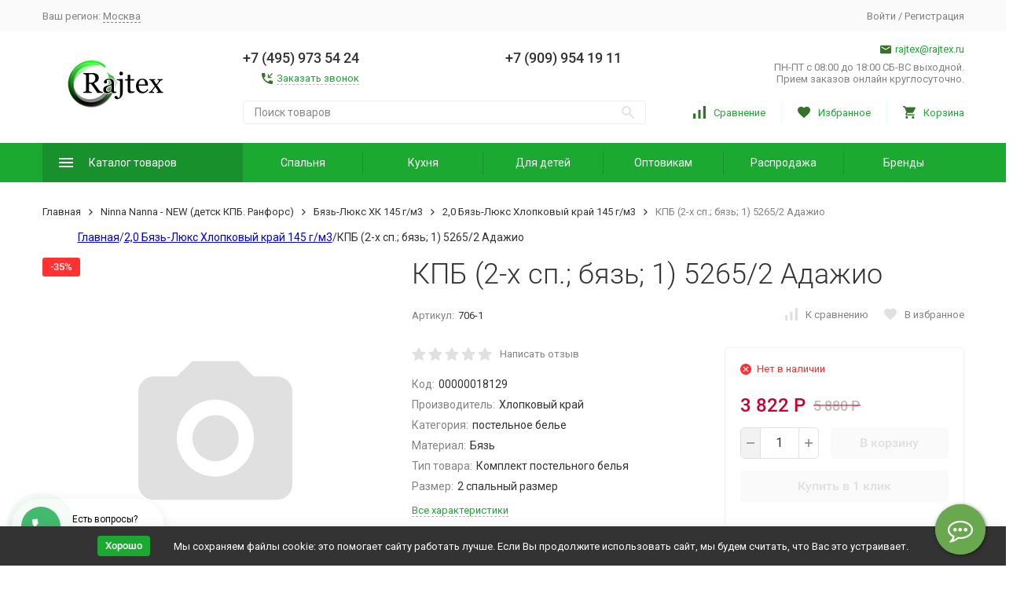

--- FILE ---
content_type: text/html; charset=utf-8
request_url: https://www.rajtex.ru/opt/product/kpb-2-kh-sp-byaz-1-52652-adazhio/
body_size: 26817
content:


	

	

	

	

	

	

	
<!DOCTYPE html><html lang="ru"><head prefix="og: http://ogp.me/ns# fb: http://ogp.me/ns/fb# product: http://ogp.me/ns/product#"><!-- meta --><meta http-equiv="Content-Type" content="text/html; charset=utf-8" /><meta name="viewport" content="width=device-width, initial-scale=1, maximum-scale=1" /><meta http-equiv="x-ua-compatible" content="IE=edge" /><meta name="format-detection" content="telephone=no" /><title>кПБ (2-х сп.; бязь; 1) 5265/2 Адажио - купить оптом в Москве | Оптовые цены</title><meta name="Description" content="КПБ (2-х сп.; бязь; 1) 5265/2 Адажио купить оптом в магазине Райтекс. Цена 3 822 Р. Доставка в город Москва транспортными компаниями." /><meta name="Keywords" content="КПБ (2-х сп.; бязь; 1) 5265/2 Адажио со скидкой до 30%! На сайте Райтекс (rajtex.ru), КПБ (2-х сп.; бязь; 1) 5265/2 Адажио производитель, Хлопковый край Москва" /><link rel="canonical" href="https://www.rajtex.ru/opt/product/kpb-2-kh-sp-byaz-1-52652-adazhio/" /><link rel="icon" href="/favicon.ico" type="image/x-icon"><!-- css --><style>:root {--container-width: 1485px;--svg-sprite-url: url("/wa-data/public/site/themes/megashop2/svg/css-sprite.svg?v=1.14.1.63");}@media (max-width: 1502px) {:root {--container-width: calc(100vw - 17px);}}:root {--home-slider-height: auto;--home-slider-height-adaptive: auto;}</style><style>@media (max-width: 1199px) {body:not(.c-page__d) .r-hidden-md {display: none !important;}}</style><style>:root {--primary-color: #1ba932;--primary-color-hover: rgb(31,189,57);--primary-color-alpha-5: rgba(27, 169, 50, .5);--dark-color: #347329;--dark-color-alpha-5: rgba(52, 115, 41, .5);--accent-color: rgb(24,145,44);--accent-color-hover: rgb(20,123,37);--light-color: #ebf8ff;--light-color-hover: rgb(209,239,255);--footer-text-color: white;--price-with-compare-color: #c03;}</style><meta name="theme-color" content="#1ba932"><!-- Windows Phone --><meta name="msapplication-navbutton-color" content="#1ba932"><!-- iOS Safari --><meta name="apple-mobile-web-app-status-bar-style" content="#1ba932"><link href="https://fonts.googleapis.com/css?family=Roboto:300,300i,400,400i,500,500i,700,700i&amp;subset=cyrillic" rel="stylesheet" /><link href="/wa-content/font/ruble/arial/alsrubl-arial-regular.woff" rel="preload" as="font" type="font/woff2" crossorigin /><link href="/wa-data/public/site/themes/megashop2/assets/megashop.dependencies.main.css?v=1.14.1.63" rel="preload" as="style" onload="this.rel = 'stylesheet'"  /> <link href="/wa-data/public/site/themes/megashop2/css/megashop.site.min.css?v=1.14.1.63" rel="stylesheet"  /> <link href="/wa-data/public/shop/themes/megashop2/css/megashop.shop.min.css?v=1.14.1.63" rel="stylesheet"  /> <link href="/wa-data/public/site/themes/megashop2/user.css?v=1.14.1.63" rel="preload" as="style" onload="this.rel = 'stylesheet'" /><style>body,button,select,input,textarea {font-family: 'Roboto', sans-serif;}.c-counter {padding: 2px 2px 1px;}</style><!-- js --><script>window.megashop = {};</script> <script>window.megashop.config = {"commons":{"info_panel_html":"<div class=\"c-info-panel c-info-panel_dark\"><div class=\"l-container\"><div class=\"c-info-panel__container\"><div class=\"c-info-panel__content-container\"><\/div><div class=\"c-info-panel__close-button-container\"><span class=\"c-info-panel__close-button\"><span class=\"l-image-box\"><svg class=\"c-svg-icon \" width=\"12\" height=\"12\" fill=\"currentColor\" ><use xlink:href=\"#megashop-icon_cross\"><\/use><\/svg><\/span><\/span><\/div><\/div><\/div><\/div>","select_html":"<label class=\"c-select   \"><select class=\"c-select__control \" ><\/select><span class=\"c-select__box\"><span class=\"c-select__content\"><\/span><span class=\"c-select__arrow\"><svg class=\"c-svg-icon c-select__arrow-icon\" width=\"10\" height=\"6\" fill=\"currentColor\" ><use xlink:href=\"#megashop-icon_arrow-bottom\"><\/use><\/svg><\/span><\/span><span class=\"c-select__dropdown\"><\/span><\/label>","radio_html":"<label class=\"c-radio\"><input class=\"c-radio__control \" type=\"radio\"  value=\"1\"   \/><span class=\"c-radio__box\"><span class=\"c-radio__arrow\"><\/span><\/span><\/label>","checkbox_html":"<label class=\"c-checkbox\"><input class=\"c-checkbox__control \" type=\"checkbox\"  value=\"1\"   \/><span class=\"c-checkbox__box\"><span class=\"c-checkbox__arrow\"><\/span><\/span><\/label>","input_file_html":"<label class=\"c-input-file\"><input type=\"file\"  class=\"c-input-file__control\" \/><span class=\"c-input-file__box\"><span class=\"c-input-file__button-box\"><button class=\"c-input-file__button c-button c-button_style_inverse\" type=\"button\">\u0412\u044b\u0431\u0435\u0440\u0438\u0442\u0435 \u0444\u0430\u0439\u043b<\/button><\/span><span class=\"c-input-file__file-box\">\u0424\u0430\u0439\u043b \u043d\u0435 \u0432\u044b\u0431\u0440\u0430\u043d<\/span><\/span><\/label>","pseudo_link_icon_box_html":"<span class=\"c-pseudo-link-box   \"><span class=\"l-icon-box \"><span class=\"l-icon-box__icon\"> <\/span><span class=\"l-icon-box__content\"><span class=\"c-pseudo-link-box__link\" data-plain-text=\"0\"><\/span><\/span><\/span><\/span>","wa_url":"\/","login_url":"\/login\/","signup_url":"\/signup\/","forgotpassword_url":"\/forgotpassword\/","svg":{"symbols_sprite":"\/wa-data\/public\/site\/themes\/megashop2\/svg\/symbols-sprite.svg?v=1.14.1.63","spinner":"<span class=\"c-spinner\"><span class=\"l-image-box\"><svg class=\"c-svg-icon c-spinner__icon \" width=\"61\" height=\"61\" fill=\"light_color\" ><use xlink:href=\"#megashop-icon_spinner\"><\/use><\/svg><\/span><\/span>","trash":"<svg class=\"c-svg-icon \" width=\"16\" height=\"16\" fill=\"currentColor\" ><use xlink:href=\"#megashop-icon_trash\"><\/use><\/svg>","arrow_left":"<svg class=\"c-svg-icon \" width=\"6\" height=\"10\" fill=\"currentColor\" ><use xlink:href=\"#megashop-icon_arrow-left\"><\/use><\/svg>","arrow_right":"<svg class=\"c-svg-icon \" width=\"6\" height=\"10\" fill=\"currentColor\" ><use xlink:href=\"#megashop-icon_arrow-right\"><\/use><\/svg>","arrow_bottom":"<svg class=\"c-svg-icon \" width=\"10\" height=\"6\" fill=\"currentColor\" ><use xlink:href=\"#megashop-icon_arrow-bottom\"><\/use><\/svg>","cross":"<svg class=\"c-svg-icon \" width=\"12\" height=\"12\" fill=\"currentColor\" ><use xlink:href=\"#megashop-icon_cross\"><\/use><\/svg>","available":"<svg class=\"c-svg-icon \" width=\"16\" height=\"16\" fill=\"currentColor\" ><use xlink:href=\"#megashop-icon_available\"><\/use><\/svg>","no_available":"<svg class=\"c-svg-icon \" width=\"16\" height=\"16\" fill=\"currentColor\" ><use xlink:href=\"#megashop-icon_no-available\"><\/use><\/svg>"},"analytics":{"ym_counter":"39193315","goals":{"add_to_cart":{"ym":"add_cart","ga_category":"vkorzinu_cat","ga_action":"vkorzinu"},"user_reg":{"ym":"reg11","ga_category":"regi1_cat","ga_action":"regi1"},"add_review":{"ym":"dobavit_ot","ga_category":"","ga_action":""},"add_to_compare":{"ym":"","ga_category":"","ga_action":""},"add_to_favorite":{"ym":"","ga_category":"","ga_action":""},"quick_view":{"ym":"","ga_category":"","ga_action":""}}},"header_variant":"2","is_cookie":false,"is_mobile":false,"catalog_onenter_timeout":500,"catalog_onleave_timeout":300,"cart_onenter_timeout":500,"cart_onleave_timeout":300,"has_premium":false,"ya_share_source":"yastatic"},"language":{"item":"\u0448\u0442.","\u0413\u043e\u0434":"\u0413\u043e\u0434","\u0421\u043c\u0435\u043d\u0438\u0442\u044c \u043f\u0430\u0440\u043e\u043b\u044c":"\u0421\u043c\u0435\u043d\u0438\u0442\u044c \u043f\u0430\u0440\u043e\u043b\u044c","\u0424\u0430\u0439\u043b \u043d\u0435 \u0432\u044b\u0431\u0440\u0430\u043d":"\u0424\u0430\u0439\u043b \u043d\u0435 \u0432\u044b\u0431\u0440\u0430\u043d","\u0412\u0445\u043e\u0434 \u043d\u0430 \u0441\u0430\u0439\u0442":"\u0412\u0445\u043e\u0434 \u043d\u0430 \u0441\u0430\u0439\u0442","message_max_count":"\u0418\u0437\u0432\u0438\u043d\u0438\u0442\u0435, \u043d\u043e \u0432 \u043d\u0430\u043b\u0438\u0447\u0438\u0438 \u0442\u043e\u043b\u044c\u043a\u043e %sku_count% \u0435\u0434\u0438\u043d\u0438\u0446 \u0442\u043e\u0432\u0430\u0440\u0430 %sku_name%. \u0412\u044b \u043c\u043e\u0436\u0435\u0442\u0435 \u0434\u043e\u0431\u0430\u0432\u0438\u0442\u044c \u0432 \u043a\u043e\u0440\u0437\u0438\u043d\u0443 \u0435\u0449\u0451 %max_sku_quantity%.","message_max_count_in_cart":"\u0418\u0437\u0432\u0438\u043d\u0438\u0442\u0435, \u043d\u043e \u0432 \u043d\u0430\u043b\u0438\u0447\u0438\u0438 \u0442\u043e\u043b\u044c\u043a\u043e %sku_count% \u0435\u0434\u0438\u043d\u0438\u0446 \u0442\u043e\u0432\u0430\u0440\u0430 %sku_name%, \u0438 \u0432\u0441\u0435 \u043e\u043d\u0438 \u0443\u0436\u0435 \u0432 \u0432\u0430\u0448\u0435\u0439 \u043a\u043e\u0440\u0437\u0438\u043d\u0435 \u043f\u043e\u043a\u0443\u043f\u043e\u043a.","to_favorites":"\u0412 \u0438\u0437\u0431\u0440\u0430\u043d\u043d\u043e\u0435","remove_from_favorites":"\u0423\u0434\u0430\u043b\u0438\u0442\u044c \u0438\u0437 \u0438\u0437\u0431\u0440\u0430\u043d\u043d\u043e\u0433\u043e","to_compare":"\u041a \u0441\u0440\u0430\u0432\u043d\u0435\u043d\u0438\u044e","remove_from_compare":"\u0423\u0434\u0430\u043b\u0438\u0442\u044c \u0438\u0437 \u0441\u0440\u0430\u0432\u043d\u0435\u043d\u0438\u044f","back_to_shopping":"Back to shopping","page_number":"\u0421\u0442\u0440\u0430\u043d\u0438\u0446\u0430 %page% \u0438\u0437 %pages_count%","for":"\u0437\u0430"},"shop":{"home_url":"\/opt\/","search_url":"\/opt\/search\/","cart_url":"\/opt\/cart\/","cart_add_url":"\/opt\/cart\/add\/","cart_save_url":"\/opt\/cart\/save\/","cart_delete_url":"\/opt\/cart\/delete\/","compare_url":"\/opt\/compare\/","compare_id_url":"\/opt\/compare\/{$id}\/","compare_url_variant":"ids","data_regions_url":"\/opt\/data\/regions\/","data_shipping_url":"\/opt\/data\/shipping\/","search_query":"","to_toggle_cart_button":false,"zero_price_text":"","is_enabled_2x":1,"is_enabled_srcset":true,"change_url_by_sku":false,"path":[],"add_affiliate_bonus_string":"\u042d\u0442\u043e\u0442 \u0437\u0430\u043a\u0430\u0437 \u0434\u043e\u0431\u0430\u0432\u0438\u0442 \\<strong\\>\\+(.*) \u0431\u043e\u043d\u0443\u0441\u043d\u044b\u0445 \u0431\u0430\u043b\u043b\u043e\u0432\\<\/strong\\>, \u043a\u043e\u0442\u043e\u0440\u044b\u0435 \u0432\u044b \u0437\u0430\u0442\u0435\u043c \u0441\u043c\u043e\u0436\u0435\u0442\u0435 \u0438\u0441\u043f\u043e\u043b\u044c\u0437\u043e\u0432\u0430\u0442\u044c \u0434\u043b\u044f \u043f\u043e\u043b\u0443\u0447\u0435\u043d\u0438\u044f \u0434\u043e\u043f\u043e\u043b\u043d\u0438\u0442\u0435\u043b\u044c\u043d\u044b\u0445 \u0441\u043a\u0438\u0434\u043e\u043a\\.","currency_info":{"RUB":{"code":"RUB","sign":"\u0420","sign_html":"\u0420","sign_position":1,"sign_delim":" ","decimal_point":",","frac_digits":"2","thousands_sep":" "},"USD":{"code":"USD","sign":"$","sign_html":"$","sign_position":0,"sign_delim":"","decimal_point":",","frac_digits":"2","thousands_sep":" "}},"currency":"RUB","primary_currency":"RUB","add_to_cart_effect":"modal_cross","fractional_config":[],"units":[],"slider_breakpoints":{"reviews_thumbs":{"10000":{"slidesPerView":4},"1485":{"slidesPerView":4},"1199":{"slidesPerView":3,"spaceBetween":30},"855":{"slidesPerView":2,"spaceBetween":30},"550":{"slidesPerView":1,"spaceBetween":30}},"brands_thumbs":{"1199":{"slidesPerView":4},"767":{"slidesPerView":1}},"posts_thumbs":{"10000":{"slidesPerView":5},"1485":{"slidesPerView":4},"1199":{"slidesPerView":4,"spaceBetween":30},"1000":{"spaceBetween":15},"768":{"slidesPerView":3,"spaceBetween":15},"555":{"slidesPerView":2,"spaceBetween":15},"424":{"slidesPerView":1}},"products_thumbs":{"1485":{"slidesPerView":5,"spaceBetween":15},"1400":{"slidesPerView":4,"spaceBetween":30},"1199":{"slidesPerView":3,"spaceBetween":30},"855":{"slidesPerView":2,"spaceBetween":30},"550":{"slidesPerView":1,"spaceBetween":30}},"products_thumbs_cols":{"1485":{"slidesPerView":5,"spaceBetween":15},"1400":{"slidesPerView":4,"spaceBetween":30},"1199":{"slidesPerView":3,"spaceBetween":30},"767":{"slidesPerView":2,"spaceBetween":30},"550":{"slidesPerView":2,"spaceBetween":30},"440":{"slidesPerView":2,"spaceBetween":15},"380":{"slidesPerView":2,"spaceBetween":10},"374":{"slidesPerView":2,"spaceBetween":6}},"products_thumbs_compact":{"440":{"slidesPerView":1}}},"images_sizes":{"thumbs":{"375":345,"425":393,"767":360},"m-thumbs":{"425":195,"560":260,"767":360}}},"photos":{"slider_breakpoints":{"photo_page":{"991":{"slidesPerView":4,"spaceBetween":10}}}}};</script><script>window.megashop.shop = {};</script><script>window.megashop.blog = {};</script><script>window.megashop.photos = {};</script><script src="/wa-data/public/site/themes/megashop2/assets/megashop.dependencies.commons.js?v=1.14.1.63"></script><script src="/wa-data/public/site/themes/megashop2/assets/megashop.dependencies.main.js?v=1.14.1.63"></script><script src="/wa-data/public/site/themes/megashop2/js/megashop.common.min.js?v=1.14.1.63"></script><script src="/wa-data/public/site/themes/megashop2/assets/megashop.dependencies.secondary.js?v=1.14.1.63" defer></script><script src="/wa-data/public/site/themes/megashop2/js/megashop.site.min.js?v=1.14.1.63" defer></script><script src="/wa-data/public/shop/themes/megashop2/js/megashop.shop.min.js?v=1.14.1.63" defer></script><script src="/wa-data/public/blog/themes/megashop2/js/megashop.blog.min.js?v=1.14.1.63" defer></script><script src="/wa-apps/photos/themes/megashop2/js/megashop.photos.min.js?v=1.14.1.63" defer></script><script src="/wa-data/public/site/themes/megashop2/user.js?v=1.14.1.63" defer></script><script src="https://yastatic.net/es5-shims/0.0.2/es5-shims.min.js?v=1.14.1.63" defer></script><script src="https://yastatic.net/share2/share.js?v=1.14.1.63" defer></script><script>window.megashop && window.megashop.Svg ? window.megashop.Svg.load() : document.addEventListener('DOMContentLoaded', function () {window.megashop.Svg.load();});</script><meta property="og:type" content="og:product">
<meta property="og:title" content="кПБ (2-х сп.; бязь; 1) 5265/2 Адажио - купить оптом в Москве | Оптовые цены">
<meta property="og:description" content="КПБ (2-х сп.; бязь; 1) 5265/2 Адажио купить оптом в магазине Райтекс. Цена 3 822 Р. Доставка в город Москва транспортными компаниями.">
<meta property="og:url" content="https://www.rajtex.ru/opt/product/kpb-2-kh-sp-byaz-1-52652-adazhio/">
<meta property="product:price:amount" content="3822">
<meta property="product:price:currency" content="RUB">
<link rel="icon" href="/favicon.ico" type="image/x-icon" /><meta name="google-site-verification" content="8s9UtIR9ZrzcDSLv10t7cuU9LJ6wVPIH07vOO4MHhDA" />
<meta name="yandex-verification" content="5582d5c8c8f08c37" /><script async src="https://www.googletagmanager.com/gtag/js?id=UA-205510656-1"></script>
<script>
  window.dataLayer = window.dataLayer || [];
  function gtag(){dataLayer.push(arguments);}
  gtag('js', new Date());

  gtag('config', 'UA-205510656-1');
  
</script><!-- plugin hook: 'frontend_head' --><!-- frontend_head.seofilter-plugin --><!-- frontend_head.hiddenprices-plugin --><!-- frontend_head.ecommerce-plugin -->    <script src="/wa-content/js/jquery-plugins/jquery.cookie.js" defer></script>
<script src="/wa-apps/shop/plugins/ecommerce/assets/frontend.bundle.js?v=2.10.0" defer></script>
<script>
	(function () {
        var init_deferred = window.ecommerce_plugin_init_deferred = window.ecommerce_plugin_init_deferred || jQuery.Deferred();

		var load_deferred = window.ecommerce_plugin_load_deferred = window.ecommerce_plugin_load_deferred || jQuery.Deferred();
		var plugin_instance_init = jQuery.Deferred();

					var google_ecommerce_variable = "googleEnhancedEcommerceLayer";
			window[google_ecommerce_variable] = [];
			var gtag_loaded = jQuery.Deferred();
			var url = "https:\/\/www.googletagmanager.com\/gtag\/js?id=UA-205510656-1&l=googleEnhancedEcommerceLayer";

			var script = document.createElement("script");
			script.type = "text/javascript";
			script.async = true;
			if(script.readyState) {  // only required for IE <9
				script.onreadystatechange = function() {
					if ( script.readyState === "loaded" || script.readyState === "complete" ) {
						script.onreadystatechange = null;
						gtag_loaded.resolve();
					}
				};
			} else {  //Others
				script.onload = function() {
					gtag_loaded.resolve();
				};
			}

			script.src = url;
			document.getElementsByTagName( "head" )[0].appendChild(script);

			plugin_instance_init.then(function () {
				gtag_loaded.then(function () {
					init_deferred.resolve();
				})
			});
		
		$(function () {
			load_deferred.then(function() {
				var ecommerce_state = {"cart_items":[],"is_admin_page":false,"currency":"RUB","google_ecommerce_variable":"googleEnhancedEcommerceLayer","cart_add_url":"\/opt\/cart\/add\/","cart_save_url":"\/opt\/cart\/save\/","cart_delete_url":"\/opt\/cart\/delete\/","order_cart_save_url":"\/opt\/order\/cart\/save\/","ecommerce_prepare_sku_detail_url":"\/opt\/ecommerce_prepare_data\/sku_detail\/","ecommerce_prepare_add_to_cart_url":"\/opt\/ecommerce_prepare_data\/add_to_cart\/","ecommerce_prepare_remove_from_cart_url":"\/opt\/ecommerce_prepare_data\/remove_from_cart\/","ecommerce_prepare_change_cart_url":"\/opt\/ecommerce_prepare_data\/change_cart\/","ecommerce_prepare_products_list":"\/opt\/ecommerce_prepare_data\/products_list\/","yandex_purchase_log_url":"\/opt\/ecommerce_datalog\/yandex_purchase\/","plugin_config":{"is_plugin_enabled":true,"is_yandex_data_sending_enabled":true,"is_yandex_data_log_enabled":false,"yandex_counter_id":"","yandex_view_product_goal_id":"","yandex_new_order_goal_id":"39193315","is_dynamic_mytarget_remarketing_enabled":false,"is_mytarget_enabled":false,"mytarget_counter_id":"","mytarget_feed_id":"","mytarget_format_id":"MYTARGET_PRODUCT_ID","is_google_data_sending_enabled":true,"is_google_gtag_script_import_enabled":true,"google_analytics_property_id":"UA-205510656-1","is_dynamic_adwords_remarketing_enabled":false,"google_adwords_prodid_dimension_index":null,"google_adwords_pagetype_dimension_index":null,"google_adwords_totalvalue_dimension_index":null,"google_adwords_category_dimension_index":null}};

				window.initEcommercePlugin(ecommerce_state);

				plugin_instance_init.resolve();

                var ecommerce_plugin = window.getEcommercePluginInstance();

                if (ecommerce_plugin._mytarget_ecommerce) {
                    if (window.location.pathname == '/') {
                        ecommerce_plugin._mytarget_ecommerce.setPageType('home');
                        ecommerce_plugin._mytarget_ecommerce.includeMytargetDynamicRemarketing();
                    }
                }
			});
		});
	})();
</script><!-- frontend_head.linkcanonical-plugin --><!-- frontend_head.regions-plugin -->
<!-- frontend_head.robots-plugin -->    <meta name="robots" content="index, follow"/>
<!-- frontend_head.buy1click-plugin -->    <link rel="stylesheet" href="/wa-apps/shop/plugins/buy1click/assets/frontend.bundle.css?v=1.30.1" />
    <link rel="stylesheet" href="/wa-apps/shop/plugins/buy1click/css/buy1click.css?v=1.30.1" />
    <link rel="stylesheet" href="/wa-apps/shop/plugins/buy1click/css/style__.css?v=1.30.1" />
    <script>
        window.shop_buy1click_config = {"wa_url":"\/","form_url":"\/opt\/buy1click\/form\/","update_form_url":"\/opt\/buy1click\/update_state\/","send_form_url":"\/opt\/buy1click\/send_form\/","ping_form_url":"\/opt\/buy1click\/ping_form\/","close_form_url":"\/opt\/buy1click\/close\/","send_channel_address_url":"\/opt\/buy1click\/request_channel_code\/","send_channel_code_url":"\/opt\/buy1click\/validate_channel_code\/","is_increase_plugin_enabled":false};
    </script>
    <script src="/wa-apps/shop/plugins/buy1click/assets/frontend.bundle.js?v=1.30.1" defer></script>
    <script src="/wa-apps/shop/plugins/buy1click/js/buy1click.js?v=1.30.1" defer></script>
<!-- frontend_head.ordercall-plugin --><script>window.wa_ordercall_userdata = {"wa_captcha":"<script>\n    (function() {\n\n        \n\n        window.onloadWaRecaptchaCallback = function() {\n            var sitekey = \"6LdEy6UZAAAAAClylsmiE7mN8o_G4JqMtXDCOreS\";\n            if (!window.grecaptcha) return;\n            $('.g-recaptcha:not(.initialized)').each(function() {\n                var wrapper = $(this).addClass('initialized');\n                var widget_id = grecaptcha.render(wrapper[0], { sitekey: sitekey });\n                wrapper.siblings('.wa-captcha-refresh, .wa-captcha-img').click(function() {\n                    var new_wrapper = $('<div class=\"g-recaptcha\"><\/div>');\n                    wrapper.after(new_wrapper);\n                    wrapper.remove();\n                    new_wrapper = new_wrapper.addClass('initialized');\n                    widget_id = grecaptcha.render(new_wrapper[0], { sitekey: sitekey });\n                    wrapper = new_wrapper;\n                    return false;\n                });\n            });\n            $(window).trigger('wa_recaptcha_loaded');\n            window.captchaInitialized = true;\n        };\n\n        $(function() {\n            if (window.grecaptcha) {\n                window.onloadWaRecaptchaCallback();\n            } else {\n                $.getScript(\"https:\/\/www.google.com\/recaptcha\/api.js?render=explicit&onload=onloadWaRecaptchaCallback\");\n            }\n        });\n    })();\n<\/script>\n<div class=\"wa-captcha wa-recaptcha\">\n    <a class=\"wa-captcha-refresh wa-captcha-img\" style=\"display:none;\"><\/a>\n    <div class=\"g-recaptcha\"><\/div>\n<\/div>\n","wa_user_name":false,"wa_user_phone":"","wa_user_email":""}</script><!-- frontend_head.seoredirect-plugin --><!-- frontend_head.dp-plugin --><script type="text/javascript" src="/opt/dp-plugin/config/?v1.22.5"></script><!-- frontend_head.productgroup-plugin --><style>
    .product-groups {
	position: relative;
	margin-top: 15px;
}

.product-group {
	margin-bottom: 10px;
}

.product-group__title {
	font-weight: 700;
	color: #4d4d4d;
	margin-bottom: 10px;
	font-size: 14px;
}

.product-group__items-wrapper {
	overflow: hidden;
	transition: max-height 0.2s ease;
}

.product-group__toggler {
	text-align:right;
}

.product-group__toggler-btn {
	border-bottom: 1px dashed;
	cursor: pointer;
}

.product-group__toggler-btn::before {
	content: 'Показать ещё'
}

.product-group__items-wrapper--show + .product-group__toggler .product-group__toggler-btn::before {
	content: 'Скрыть'
}

.product-group-links,
.product-group-photos,
.product-group-colors {
	display: flex;
	flex-wrap: wrap;
	position: relative;
}

.product-group__item {
	display: flex;
	position: relative;
	justify-content: center;
	align-items: center;
	color: #808080;
	font-size: 15px;
	font-weight: 700;
	line-height: 2;
	text-align: center;
	margin: 0 10px 10px 0;
	transition: background-color .3s ease, box-shadow .3s ease;
	border: 2px solid #e5e5e5;
	border-radius: 5px;
	text-decoration: none;
	overflow: hidden;
}

.product-group__item:hover,
.product-group__item:focus {
	color: #808080;
	background-color: #fafafa;
	border-color: #f2994a;
}

.product-group__item.product-group__item--active {
	color: #f2994a;
	border-color: #f2994a;
}

.product-group__item.product-group-links__item {
	padding: 0 8px;
}

.product-group-photos__image {
	width: 100%;
	border-radius: 3px;
}

.product-group__item.product-group-colors__item {
	font-size: 0;
	width: 34px;
	height: 34px;
	padding: 0;
	border-radius: 50%;
}

.product-group__item.product-group-colors__item:hover,
.product-group__item.product-group-colors__item:focus {
	border-color: #f2994a;
}

.product-group__item--active.product-group-colors__item--active {
	border-color: #f2994a;
}
.product-group__title {
	}


.product-group__item.product-group-links__item {
				}

.product-group__item.product-group-links__item:hover,
.product-group__item.product-group-links__item:focus {
	}

.product-group__item--active.product-group-links__item--active {
	}

.product-group__item.product-group-photos__item {
				}

.product-group__item--active.product-group-photos__item--active {
	}

.product-group-photos__image {
	}

.product-group__item.product-group-colors__item {
			}

.product-group__item.product-group-colors__item:hover {
	}

.product-group__item--active.product-group-colors__item--active {
	}
</style></head><body class="c-page c-page_buy1click c-page_ordercall c-page_regions c-page_dp c-page_container-middle"><!-- Yandex.Metrika counter --> <script type="text/javascript" > (function(m,e,t,r,i,k,a){m[i]=m[i]||function(){(m[i].a=m[i].a||[]).push(arguments)}; m[i].l=1*new Date(); for (var j = 0; j < document.scripts.length; j++) {if (document.scripts[j].src === r) { return; }} k=e.createElement(t),a=e.getElementsByTagName(t)[0],k.async=1,k.src=r,a.parentNode.insertBefore(k,a)}) (window, document, "script", "https://mc.yandex.ru/metrika/tag.js", "ym"); ym(39193315, "init", { clickmap:true, trackLinks:true, accurateTrackBounce:true, webvisor:true, params:window.yaParams, ecommerce:"dataLayer" }); </script> <noscript><div><img src="https://mc.yandex.ru/watch/39193315" style="position:absolute; left:-9999px;" alt="" /></div></noscript> <!-- /Yandex.Metrika counter -->
<script>window.megashop && window.megashop.Svg ? window.megashop.Svg.init() : document.addEventListener('DOMContentLoaded', function () {window.megashop.Svg.init();});document.addEventListener('DOMContentLoaded', function () {window.megashop.IEScheme.init();});</script><div class="c-microdata"><div itemscope itemtype="http://schema.org/WebSite"><link itemprop="url" href="https://www.rajtex.ru" /><form itemprop="potentialAction" itemscope itemtype="http://schema.org/SearchAction"><meta itemprop="target" content="https://www.rajtex.ru/opt/search/?query={query}" /><input itemprop="query-input" type="text" name="query" /><input type="submit" /></form></div></div><div class="c-microdata"><div itemscope itemtype="http://schema.org/Organization"><link itemprop="url" href="https://www.rajtex.ru" /><meta itemprop="name" content="Райтекс" /><meta itemprop="address" content="Россия, Москва, Московская область, д. Малышево, промпарк А-107" /><meta itemprop="telephone" content="+7 (495) 973 54 24" /><div itemprop="logo" itemscope itemtype="http://schema.org/ImageObject"><link itemprop="image" href="/wa-data/public/site/themes/megashop2/img/logo.png?v1693564639" /><link itemprop="contentUrl" href="/wa-data/public/site/themes/megashop2/img/logo.png?v1693564639" /></div></div></div><div class="l-index"><div class="c-header-overlay"></div><div class="l-index__wrapper"><header class="l-index__header"><div class="l-header r-hidden-md"><div class="l-header__top-bar"><div class="c-header-top-bar"><div class="l-container"><div class="c-header-top-bar__container"><span class="c-link-decorator"><!-- plugin hook: 'frontend_header' --><!-- frontend_header.garland-plugin --></span><div class="c-header-top-bar__container-region"><style>.link-box {display: inline-block;cursor: pointer;}.link-box__icon {display: inline-block;vertical-align: middle;}.link-box__link {display: inline-block;vertical-align: middle;}.hide-indicator .indicator {display: none;}.shop-regions__button_hidden {opacity: 0;}.shop-regions__ip-analyzer-variants_hidden {display: none;}</style><link rel="stylesheet" href="/wa-apps/shop/plugins/regions/css/window.css?v=2.23.4"><script type="text/javascript">if (typeof shopRegions != 'object'){shopRegions = { };}shopRegions.cookie_domain = "www.rajtex.ru";shopRegions.current_region_id = null;shopRegions.current_region_code = "";shopRegions.number_of_columns = "3";shopRegions.regions_sidebar_enable = false;shopRegions.enable_group_by_letter = false;shopRegions.trigger_environment_restore_url = "\/opt\/regions\/restore_user_environment\/";shopRegions.request_redirect_url = "\/opt\/regions\/get_redirect_url\/";shopRegions.load_popup_content_url = "\/opt\/regions\/get_popup_content\/";shopRegions.current_city = [];shopRegions.cities = [[]];shopRegions.suggested_region_id = 0;</script><script type="text/javascript" src="/wa-apps/shop/plugins/regions/js/window.js?v=2.23.4" defer></script><div class="shop-regions"><div class="shop-regions__button shop-regions__button_hidden js-shop-regions__button"><div class="shop-regions-button">
  	Ваш регион:
  	<a class="shop-regions__link shop-regions-button__link shop-regions__link_pseudo shop-regions__trigger-show-window">Москва</a>
</div>
</div><div class="shop-regions__ip-analyzer-variants shop-regions__ip-analyzer-variants_hidden js-shop-regions__ip-analyzer-variants"></div></div>
</div><nav class="c-header-top-bar__container-nav"><ul class="l-header-top-bar-links"></ul></nav><div class="c-header-top-bar__container-user"><a class="c-link c-link_style_alt-gray c-login-link" href="/login/">Войти</a> / <a class="c-link c-link_style_alt-gray c-signup-link" href="/signup/">Регистрация</a></div></div></div></div></div><div class="l-header__middle-bar"><div class="c-header-middle-bar "><div class="l-container"><div class="c-header-middle-bar__container"><div class="c-header-middle-bar__container-logo"><a class="l-image-box l-image-box_contain" href="/"><img src="/wa-data/public/site/themes/megashop2/img/logo.png?v1693564639" alt="Райтекс" /></a></div><div class="c-header-middle-bar__container-main"><div class="c-header-middle-bar__main-container"><div class="c-header-middle-bar__main-container-top"><div class="c-header-middle-bar-contacts c-header-middle-bar-contacts_size_s"><div style="vertical-align: middle;" class="c-header-middle-bar-contacts__phone-container c-header-middle-bar-contacts__phone-container_phone-1"><div  class="c-header-middle-bar-phone c-header-middle-bar-phone_size_s"><div class="c-header-middle-bar-phone__phone"><div class="c-header-middle-bar-phone__big-text">+7 (495) 973 54 24</div><div style="display:none" class="c-header-middle-bar-phone__hint"><span class="c-pseudo-link-box   c-ordercall-button call-back-button"><span class="l-icon-box "><span class="l-icon-box__icon"><svg class="c-svg-icon c-pseudo-link-box__icon " width="14" height="14" fill="currentColor"><use xlink:href="#megashop-icon_call"></use></svg></span><span class="l-icon-box__content"><span class="c-pseudo-link-box__link" data-plain-text="0">Заказать звонок</span></span></span></span></div></div><div class="c-header-middle-bar-phone__hint"><span class="c-pseudo-link-box   c-ordercall-button call-back-button"><span class="l-icon-box l-icon-box_size_s"><span class="l-icon-box__icon"><svg class="c-svg-icon c-pseudo-link-box__icon " width="14" height="14" fill="currentColor" ><use xlink:href="#megashop-icon_call"></use></svg></span><span class="l-icon-box__content"><span class="c-pseudo-link-box__link" data-plain-text="0">Заказать звонок</span></span></span></span></div></div></div><div style="vertical-align: middle;" class="c-header-middle-bar-contacts__phone-container c-header-middle-bar-contacts__phone-container_phone-2"><div class="c-header-middle-bar-phone c-header-middle-bar-phone_size_s"><div class="c-header-middle-bar-phone__phone"><div class="c-header-middle-bar-phone__big-text">	+7 (909) 954 19 11</div><div style="display: none;" class="c-header-middle-bar-phone__hint">Звонок бесплатный по РФ</div></div><div class="c-header-middle-bar-phone__hint"></div></div></div><div class="c-header-middle-bar-contacts__address-container"><div class="c-header-middle-bar-address"><a class="c-link-box  " href="mailto:rajtex@rajtex.ru" ><span class="l-icon-box l-icon-box_size_s"><span class="l-icon-box__icon"><svg class="c-svg-icon c-link-box__icon " width="14" height="14" fill="currentColor" ><use xlink:href="#megashop-icon_mail"></use></svg></span><span class="l-icon-box__content"><span class="c-link-box__link" data-plain-text="0">rajtex@rajtex.ru</span></span></span></a><div class="c-header-middle-bar-address__hint">			ПН-ПТ c 08:00 до 18:00 СБ-ВС выходной. Прием заказов онлайн круглосуточно.
		
	</div></div></div></div></div><div class="c-header-middle-bar__main-container-bottom"><div class="c-header-middle-bar-shop"><div class="c-header-middle-bar-shop__search-container"><form class="c-input-search  " action="/opt/search/" data-autocomplete="1"><div class="c-input-search__input-container"><input class="c-input-search__input c-input-text c-input-text_size_s c-input-text_fill" name="query" placeholder="Поиск товаров" value="" autocomplete="off" /></div><div class="c-input-search__button-container"><button class="c-input-search__button c-button c-button_style_transparent"><svg class="c-svg-icon " width="16" height="16" fill="currentColor" ><use xlink:href="#megashop-icon_search"></use></svg></button></div></form></div><div class="c-header-middle-bar-shop__links-container"><div class="c-header-middle-bar-shop-links "><div class="c-header-middle-bar-shop-links__item"><a class="c-link-box c-compare-link" href="/opt/compare/" title="Сравнение"><span class="l-icon-box l-icon-box_size_l"><span class="l-icon-box__icon"><span class="l-image-box"><span class="c-counter c-compare-counter c-counter_empty">0</span><svg class="c-svg-icon c-link-box__icon" width="16" height="16" fill="currentColor" ><use xlink:href="#megashop-icon_compare"></use></svg></span></span><span class="l-icon-box__content"><span class="c-link-box__link">Сравнение</span></span></span></a></div><div class="c-header-middle-bar-shop-links__item"><a class="c-link-box" href="/opt/search/?list=favorite" title="Избранное"><span class="l-icon-box l-icon-box_size_l"><span class="l-icon-box__icon"><span class="l-image-box"><span class="c-counter c-favorite-counter c-counter_empty">0</span><svg class="c-svg-icon c-link-box__icon" width="16" height="16" fill="currentColor" ><use xlink:href="#megashop-icon_favorite"></use></svg></span></span><span class="l-icon-box__content"><span class="c-link-box__link">Избранное</span></span></span></a></div><div class="c-header-middle-bar-shop-links__item c-header-middle-bar-shop-links__item_cart"><div class="c-cart-popup-container"><a class="c-link-box" href="/opt/cart/"><span class="l-icon-box l-icon-box_size_l"><span class="l-icon-box__icon"><span class="l-image-box"><span class="c-counter c-cart-counter c-counter_empty">0</span><svg class="c-svg-icon c-link-box__icon" width="16" height="16" fill="currentColor" ><use xlink:href="#megashop-icon_cart"></use></svg></span></span><span class="l-icon-box__content"><span class="c-link-box__link">Корзина</span></span></span></a><div class="c-cart-popup-container__popup"></div></div></div></div></div></div></div></div></div></div></div></div></div><div class="l-header__bottom-bar"><div class="c-header-bottom-bar"><div class="l-container"><div class="c-header-bottom-bar__container"><div class="c-header-bottom-bar__container-shop-catalog"><span class="c-catalog-dropdown-button c-header-bottom-bar-shop-catalog-button c-button c-button_fill c-button_style_alt c-button_rect" data-trigger_type="hover"><span class="l-icon-box l-icon-box_size_xl"><span class="l-icon-box__icon"><svg class="c-svg-icon " width="18" height="18" fill="#ffffff" ><use xlink:href="#megashop-icon_burger"></use></svg></span><span class="l-icon-box__content">Каталог товаров</span></span></span></div><nav class="c-header-bottom-bar__container-links "><ul class="c-header-bottom-bar-links" data-is_overlay_enabled="true"><div class="c-header-bottom-bar-links__item-container"><div class="c-header-bottom-bar-links__item"><div class="c-dropdown c-dropdown_fill c-dropdown_right"><a class="c-button c-button_rect c-button_fill c-header-bottom-bar-links__link" href="#" target="_self" data-category_id="2">Спальня</a><div class="c-dropdown__dropdown"><nav class="c-catalog-tree "><ul class="c-catalog-list  " ><li class="c-catalog-list__item " data-category_id="12"><span class="c-catalog-list__content "><a class="c-catalog-list__link" href="/category/postelnoe-bele/">Постельное белье</a></span></li><li class="c-catalog-list__item " data-category_id="13"><span class="c-catalog-list__content "><a class="c-catalog-list__link" href="/category/pokryvala/">Покрывала</a></span></li><li class="c-catalog-list__item " data-category_id="14"><span class="c-catalog-list__content "><a class="c-catalog-list__link" href="/category/category_999/">Простыни</a></span></li><li class="c-catalog-list__item " data-category_id="15"><span class="c-catalog-list__content "><a class="c-catalog-list__link" href="/category/shtuchnyy-izdeliya/">Наволочки</a></span></li><li class="c-catalog-list__item " data-category_id="16"><span class="c-catalog-list__content "><a class="c-catalog-list__link" href="#">Пододеяльники</a></span></li><li class="c-catalog-list__item " data-category_id="17"><span class="c-catalog-list__content "><a class="c-catalog-list__link" href="/category/namatrasniki/">Наматрасники</a></span></li><li class="c-catalog-list__item " data-category_id="18"><span class="c-catalog-list__content "><a class="c-catalog-list__link" href="/category/matrasy-all/">Матрасы</a></span></li><li class="c-catalog-list__item " data-category_id="19"><span class="c-catalog-list__content "><a class="c-catalog-list__link" href="/category/pledy/">Пледы</a></span></li><li class="c-catalog-list__item " data-category_id="20"><span class="c-catalog-list__content "><a class="c-catalog-list__link" href="/category/podushki-all/">Подушки</a></span></li><li class="c-catalog-list__item " data-category_id="21"><span class="c-catalog-list__content "><a class="c-catalog-list__link" href="/category/odeyala-all/">Одеяла</a></span></li><li class="c-catalog-list__item " data-category_id="26"><span class="c-catalog-list__content "><a class="c-catalog-list__link" href="/category/prostyni-pokryvala/">Простыни-покрывала</a></span></li></ul></nav></div></div></div></div><div class="c-header-bottom-bar-links__item-container"><div class="c-header-bottom-bar-links__item"><div class="c-dropdown c-dropdown_fill c-dropdown_right"><a class="c-button c-button_rect c-button_fill c-header-bottom-bar-links__link" href="#" target="_self" data-category_id="8">Кухня</a><div class="c-dropdown__dropdown"><nav class="c-catalog-tree "><ul class="c-catalog-list  " ><li class="c-catalog-list__item " data-category_id="22"><span class="c-catalog-list__content "><a class="c-catalog-list__link" href="/category/dlya-kukhni/">Полотенца для кухни</a></span></li><li class="c-catalog-list__item " data-category_id="23"><span class="c-catalog-list__content "><a class="c-catalog-list__link" href="/category/salfetki/">Салфетки</a></span></li><li class="c-catalog-list__item " data-category_id="24"><span class="c-catalog-list__content "><a class="c-catalog-list__link" href="/category/fartuki1/">Фартуки</a></span></li><li class="c-catalog-list__item " data-category_id="25"><span class="c-catalog-list__content "><a class="c-catalog-list__link" href="/category/skaterti-all/">Скатерти</a></span></li></ul></nav></div></div></div></div><div class="c-header-bottom-bar-links__item-container"><div class="c-header-bottom-bar-links__item"><div class="c-dropdown c-dropdown_fill c-dropdown_right"><a class="c-button c-button_rect c-button_fill c-header-bottom-bar-links__link" href="/category/dlya-detey/" target="_self" data-category_id="10">Для детей</a><div class="c-dropdown__dropdown"><nav class="c-catalog-tree "><ul class="c-catalog-list  " ><li class="c-catalog-list__item " data-category_id="32"><span class="c-catalog-list__content "><a class="c-catalog-list__link" href="/category/postelnoe-bele1/">Постельное белье</a></span></li><li class="c-catalog-list__item " data-category_id="34"><span class="c-catalog-list__content "><a class="c-catalog-list__link" href="/category/prostyni-deti/">Простыни</a></span></li><li class="c-catalog-list__item " data-category_id="35"><span class="c-catalog-list__content "><a class="c-catalog-list__link" href="/category/pled-deti//">Пледы-покрывала</a></span></li><li class="c-catalog-list__item " data-category_id="36"><span class="c-catalog-list__content "><a class="c-catalog-list__link" href="/category/podushki-deti//">Подушки</a></span></li><li class="c-catalog-list__item " data-category_id="37"><span class="c-catalog-list__content "><a class="c-catalog-list__link" href="/category/polotentse-deti//">Полотенца</a></span></li><li class="c-catalog-list__item " data-category_id="38"><span class="c-catalog-list__content "><a class="c-catalog-list__link" href="/category/matrasy/">Матрасы</a></span></li><li class="c-catalog-list__item " data-category_id="39"><span class="c-catalog-list__content "><a class="c-catalog-list__link" href="/category/namatrasniki-deti/">Наматрасники</a></span></li><li class="c-catalog-list__item " data-category_id="40"><span class="c-catalog-list__content "><a class="c-catalog-list__link" href="/category/odeyala//">Одеяла</a></span></li></ul></nav></div></div></div></div><div class="c-header-bottom-bar-links__item-container"><div class="c-header-bottom-bar-links__item"><a class="c-button c-button_rect c-button_fill c-header-bottom-bar-links__link" href="/optovym-klientam/" target="_self" data-category_id="11">Оптовикам</a></div></div><div class="c-header-bottom-bar-links__item-container"><div class="c-header-bottom-bar-links__item"><a class="c-button c-button_rect c-button_fill c-header-bottom-bar-links__link" href="/category/dargez-rasprodazha-ostatkov/" target="_self" data-category_id="31">Распродажа</a></div></div><div class="c-header-bottom-bar-links__item-container"><div class="c-header-bottom-bar-links__item"><a class="c-brands-dropdown-button c-button c-button_rect c-button_fill c-header-bottom-bar-links__link" href="/opt/brand/">Бренды</a></div></div></ul></nav></div></div></div></div><div class="l-header__dropdown-bar "><div class="c-header-dropdown-bar"><div class="l-container c-header-dropdown-bar__container"><div class="c-catalog-dropdown" data-is_overlay_enabled="true" data-trigger_type="hover"><nav class="c-catalog-tree c-catalog-tree_fixed-width"><ul class="c-catalog-list  " ><li class="c-catalog-list__item " data-category_id="1034"><span class="c-catalog-list__content "><a class="c-catalog-list__link" href="/opt/category/novinki_1/">Новинки</a></span></li><li class="c-catalog-list__item " data-category_id="1037"><span class="c-catalog-list__content "><a class="c-catalog-list__link" href="/opt/category/skaterti-all/">Столовый текстиль</a></span></li><li class="c-catalog-list__item c-catalog-list__item_has-children" data-category_id="1012"><span class="c-catalog-list__content "><a class="c-catalog-list__link" href="/opt/category/pledy/">Пледы</a><svg class="c-svg-icon c-catalog-list__arrow-icon" width="6" height="10" fill="currentColor" ><use xlink:href="#megashop-icon_arrow-right"></use></svg></span><div class="c-catalog-list__children-container"><ul class="c-catalog-list c-catalog-list_depth_1 " ><li class="c-catalog-list__item c-catalog-list__item_has-children" data-category_id="1016"><span class="c-catalog-list__content "><a class="c-catalog-list__link" href="/opt/category/bambukovye-pledy/">Бамбуковые пледы</a><svg class="c-svg-icon c-catalog-list__arrow-icon" width="6" height="10" fill="currentColor" ><use xlink:href="#megashop-icon_arrow-right"></use></svg></span><div class="c-catalog-list__children-container"><ul class="c-catalog-list c-catalog-list_depth_2 " ><li class="c-catalog-list__item " data-category_id="1418"><span class="c-catalog-list__content "><a class="c-catalog-list__link" href="/opt/category/bambukovy-pledy-160200/">Бамбуковы пледы 160*200</a></span></li><li class="c-catalog-list__item " data-category_id="1419"><span class="c-catalog-list__content "><a class="c-catalog-list__link" href="/opt/category/bambukovye-pledy-200220/">Бамбуковые пледы 200*220</a></span></li><li class="c-catalog-list__item " data-category_id="1417"><span class="c-catalog-list__content "><a class="c-catalog-list__link" href="/opt/category/bambukovye-pledy-detskie/">Бамбуковые пледы детские</a></span></li></ul></div></li><li class="c-catalog-list__item c-catalog-list__item_has-children" data-category_id="1015"><span class="c-catalog-list__content "><a class="c-catalog-list__link" href="/opt/category/sherstyanye-pledy/">Шерстяные пледы</a><svg class="c-svg-icon c-catalog-list__arrow-icon" width="6" height="10" fill="currentColor" ><use xlink:href="#megashop-icon_arrow-right"></use></svg></span><div class="c-catalog-list__children-container"><ul class="c-catalog-list c-catalog-list_depth_2 " ><li class="c-catalog-list__item " data-category_id="1315"><span class="c-catalog-list__content "><a class="c-catalog-list__link" href="/opt/category/sherstyanye-pledy-tonkie/">Шерстяные пледы в клетку</a></span></li><li class="c-catalog-list__item " data-category_id="1317"><span class="c-catalog-list__content "><a class="c-catalog-list__link" href="/opt/category/sherstyanye-pledy-tolstye/">Шерстяные пледы толстые</a></span></li><li class="c-catalog-list__item " data-category_id="1314"><span class="c-catalog-list__content "><a class="c-catalog-list__link" href="/opt/category/sherstyanye-pledy-shotlandskie/">Шерстяные пледы шотландские</a></span></li><li class="c-catalog-list__item " data-category_id="1316"><span class="c-catalog-list__content "><a class="c-catalog-list__link" href="/opt/category/sherstyanye-pledy-odnotonnye/">Шерстяные пледы однотонные</a></span></li></ul></div></li><li class="c-catalog-list__item c-catalog-list__item_has-children" data-category_id="1014"><span class="c-catalog-list__content "><a class="c-catalog-list__link" href="/opt/category/khlopkovye-pledy/">Хлопковые пледы</a><svg class="c-svg-icon c-catalog-list__arrow-icon" width="6" height="10" fill="currentColor" ><use xlink:href="#megashop-icon_arrow-right"></use></svg></span><div class="c-catalog-list__children-container"><ul class="c-catalog-list c-catalog-list_depth_2 " ><li class="c-catalog-list__item " data-category_id="1319"><span class="c-catalog-list__content "><a class="c-catalog-list__link" href="/opt/category/khlopkovye-pledy-akril/">Хлопковые пледы акрил</a></span></li><li class="c-catalog-list__item " data-category_id="1318"><span class="c-catalog-list__content "><a class="c-catalog-list__link" href="/opt/category/khlopkovye-pledy-vyazanye/">Хлопковые пледы вязаные</a></span></li></ul></div></li><li class="c-catalog-list__item " data-category_id="1013"><span class="c-catalog-list__content "><a class="c-catalog-list__link" href="/opt/category/mekhovye-pledy/">Меховые пледы</a></span></li><li class="c-catalog-list__item " data-category_id="1018"><span class="c-catalog-list__content "><a class="c-catalog-list__link" href="/opt/category/category_1018/">Пледы для детей</a></span></li></ul></div></li><li class="c-catalog-list__item c-catalog-list__item_has-children" data-category_id="1274"><span class="c-catalog-list__content "><a class="c-catalog-list__link" href="/opt/category/podushki-all/">Подушки</a><svg class="c-svg-icon c-catalog-list__arrow-icon" width="6" height="10" fill="currentColor" ><use xlink:href="#megashop-icon_arrow-right"></use></svg></span><div class="c-catalog-list__children-container"><ul class="c-catalog-list c-catalog-list_depth_1 " ><li class="c-catalog-list__item " data-category_id="1323"><span class="c-catalog-list__content "><a class="c-catalog-list__link" href="/opt/category/podushki-myagkie/">Подушки мягкие</a></span></li><li class="c-catalog-list__item " data-category_id="1322"><span class="c-catalog-list__content "><a class="c-catalog-list__link" href="/opt/category/podushki-zhestkie/">Подушки жесткие</a></span></li><li class="c-catalog-list__item " data-category_id="1321"><span class="c-catalog-list__content "><a class="c-catalog-list__link" href="/opt/category/podushki-pukhovye/">Подушки пуховые</a></span></li><li class="c-catalog-list__item " data-category_id="1320"><span class="c-catalog-list__content "><a class="c-catalog-list__link" href="/opt/category/podushki-detskie/">Подушки детские</a></span></li></ul></div></li><li class="c-catalog-list__item c-catalog-list__item_has-children" data-category_id="1100"><span class="c-catalog-list__content "><a class="c-catalog-list__link" href="/opt/category/odeyala-all/">Одеяла</a><svg class="c-svg-icon c-catalog-list__arrow-icon" width="6" height="10" fill="currentColor" ><use xlink:href="#megashop-icon_arrow-right"></use></svg></span><div class="c-catalog-list__children-container"><ul class="c-catalog-list c-catalog-list_depth_1 " ><li class="c-catalog-list__item " data-category_id="1112"><span class="c-catalog-list__content "><a class="c-catalog-list__link" href="/opt/category/odeyalo-dlya-detey/">Одеяло для детей</a></span></li><li class="c-catalog-list__item " data-category_id="1109"><span class="c-catalog-list__content "><a class="c-catalog-list__link" href="/opt/category/15-spalnoe-odeyalo/">1,5 спальное одеяло</a></span></li><li class="c-catalog-list__item " data-category_id="1110"><span class="c-catalog-list__content "><a class="c-catalog-list__link" href="/opt/category/2-kh-spalnoe-odeyalo/">2-х спальное одеяло</a></span></li><li class="c-catalog-list__item " data-category_id="1111"><span class="c-catalog-list__content "><a class="c-catalog-list__link" href="/opt/category/evro-razmer-odeyalo/">Евро размер одеяло</a></span></li></ul></div></li><li class="c-catalog-list__item c-catalog-list__item_has-children" data-category_id="1019"><span class="c-catalog-list__content "><a class="c-catalog-list__link" href="/opt/category/postelnoe-bele/">Постельное белье</a><svg class="c-svg-icon c-catalog-list__arrow-icon" width="6" height="10" fill="currentColor" ><use xlink:href="#megashop-icon_arrow-right"></use></svg></span><div class="c-catalog-list__children-container"><ul class="c-catalog-list c-catalog-list_depth_1 " ><li class="c-catalog-list__item c-catalog-list__item_has-children" data-category_id="1305"><span class="c-catalog-list__content "><a class="c-catalog-list__link" href="/opt/category/komplekty-postelnogo-belya/">Комплекты постельного белья</a><svg class="c-svg-icon c-catalog-list__arrow-icon" width="6" height="10" fill="currentColor" ><use xlink:href="#megashop-icon_arrow-right"></use></svg></span><div class="c-catalog-list__children-container"><ul class="c-catalog-list c-catalog-list_depth_2 " ><li class="c-catalog-list__item " data-category_id="1436"><span class="c-catalog-list__content "><a class="c-catalog-list__link" href="/opt/category/komplekt-s-odeyalom/">Комплект с одеялом</a></span></li><li class="c-catalog-list__item " data-category_id="990"><span class="c-catalog-list__content "><a class="c-catalog-list__link" href="/opt/category/15-spalnoe-bele/">1,5 спальное белье</a></span></li><li class="c-catalog-list__item " data-category_id="991"><span class="c-catalog-list__content "><a class="c-catalog-list__link" href="/opt/category/2-spalnoe-bele/">2,0 Спальное  Белье</a></span></li><li class="c-catalog-list__item " data-category_id="992"><span class="c-catalog-list__content "><a class="c-catalog-list__link" href="/opt/category/yevro-bele/">Евро белье</a></span></li><li class="c-catalog-list__item " data-category_id="993"><span class="c-catalog-list__content "><a class="c-catalog-list__link" href="/opt/category/semeynoe-beleduet/">Семейное белье/Дуэт</a></span></li><li class="c-catalog-list__item " data-category_id="994"><span class="c-catalog-list__content "><a class="c-catalog-list__link" href="/opt/category/dlya-novorozhdennykh-0/">Для Новорожденных (0+)</a></span></li><li class="c-catalog-list__item " data-category_id="995"><span class="c-catalog-list__content "><a class="c-catalog-list__link" href="/opt/category/yunior-3/">Юниор (3+)</a></span></li><li class="c-catalog-list__item " data-category_id="1125"><span class="c-catalog-list__content "><a class="c-catalog-list__link" href="/opt/category/odnotonnoe-postelnoe-bele/">Однотонное постельное белье</a></span></li></ul></div></li><li class="c-catalog-list__item " data-category_id="1304"><span class="c-catalog-list__content "><a class="c-catalog-list__link" href="/opt/category/pododeyalniki/">Пододеяльники</a></span></li><li class="c-catalog-list__item " data-category_id="1303"><span class="c-catalog-list__content "><a class="c-catalog-list__link" href="/opt/category/navolochki/">Наволочки</a></span></li><li class="c-catalog-list__item " data-category_id="1302"><span class="c-catalog-list__content "><a class="c-catalog-list__link" href="/opt/category/prostyni/">Простыни</a></span></li><li class="c-catalog-list__item " data-category_id="1154"><span class="c-catalog-list__content "><a class="c-catalog-list__link" href="/opt/category/shtuchnye-izdeliya/">Штучные изделия</a></span></li></ul></div></li><li class="c-catalog-list__item c-catalog-list__item_has-children" data-category_id="999"><span class="c-catalog-list__content "><a class="c-catalog-list__link" href="/opt/category/category_999/">Простыни на резинке</a><svg class="c-svg-icon c-catalog-list__arrow-icon" width="6" height="10" fill="currentColor" ><use xlink:href="#megashop-icon_arrow-right"></use></svg></span><div class="c-catalog-list__children-container"><ul class="c-catalog-list c-catalog-list_depth_1 " ><li class="c-catalog-list__item " data-category_id="1310"><span class="c-catalog-list__content "><a class="c-catalog-list__link" href="/opt/category/prostynya-na-rezinke-poplinovaya/">Простыня на резинке поплиновая</a></span></li><li class="c-catalog-list__item " data-category_id="1307"><span class="c-catalog-list__content "><a class="c-catalog-list__link" href="/opt/category/prostyni-na-rezinke-satin/">Простыни на резинке сатин</a></span></li><li class="c-catalog-list__item " data-category_id="1308"><span class="c-catalog-list__content "><a class="c-catalog-list__link" href="/opt/category/prostyni-na-rezinke-trikotazhnye/">Простыни на резинке трикотажные</a></span></li><li class="c-catalog-list__item " data-category_id="1309"><span class="c-catalog-list__content "><a class="c-catalog-list__link" href="/opt/category/prostyni-na-rezinke-makhrovye/">Простыни на резинке махровые</a></span></li></ul></div></li><li class="c-catalog-list__item " data-category_id="1087"><span class="c-catalog-list__content "><a class="c-catalog-list__link" href="/opt/category/prostyni-pokryvala/">Простыни-покрывала</a></span></li><li class="c-catalog-list__item c-catalog-list__item_has-children" data-category_id="1102"><span class="c-catalog-list__content "><a class="c-catalog-list__link" href="/opt/category/namatrasniki/">Наматрасники</a><svg class="c-svg-icon c-catalog-list__arrow-icon" width="6" height="10" fill="currentColor" ><use xlink:href="#megashop-icon_arrow-right"></use></svg></span><div class="c-catalog-list__children-container"><ul class="c-catalog-list c-catalog-list_depth_1 " ><li class="c-catalog-list__item " data-category_id="1332"><span class="c-catalog-list__content "><a class="c-catalog-list__link" href="/opt/category/namatrasniki-nepromokaemye/">Наматрасники непромокаемые</a></span></li><li class="c-catalog-list__item " data-category_id="1331"><span class="c-catalog-list__content "><a class="c-catalog-list__link" href="/opt/category/namatrasniki-na-rezinke/">Наматрасники на резинке</a></span></li><li class="c-catalog-list__item " data-category_id="1330"><span class="c-catalog-list__content "><a class="c-catalog-list__link" href="/opt/category/namatrasniki-myagkie/">Наматрасники мягкие</a></span></li><li class="c-catalog-list__item " data-category_id="1329"><span class="c-catalog-list__content "><a class="c-catalog-list__link" href="/opt/category/namatrasniki-zhestkie/">Наматрасники жесткие</a></span></li><li class="c-catalog-list__item " data-category_id="1328"><span class="c-catalog-list__content "><a class="c-catalog-list__link" href="/opt/category/namatrasniki-steganye/">Наматрасники стеганые</a></span></li></ul></div></li><li class="c-catalog-list__item " data-category_id="1024"><span class="c-catalog-list__content "><a class="c-catalog-list__link" href="/opt/category/polotentsa-bolondge/">Полотенца Bolangde</a></span></li><li class="c-catalog-list__item " data-category_id="1276"><span class="c-catalog-list__content "><a class="c-catalog-list__link" href="/opt/category/polotentsa-mesoni/">Полотенца Mesoni</a></span></li><li class="c-catalog-list__item c-catalog-list__item_has-children" data-category_id="1044"><span class="c-catalog-list__content "><a class="c-catalog-list__link" href="/opt/category/polotentsa/">Полотенца</a><svg class="c-svg-icon c-catalog-list__arrow-icon" width="6" height="10" fill="currentColor" ><use xlink:href="#megashop-icon_arrow-right"></use></svg></span><div class="c-catalog-list__children-container"><ul class="c-catalog-list c-catalog-list_depth_1 " ><li class="c-catalog-list__item " data-category_id="1052"><span class="c-catalog-list__content "><a class="c-catalog-list__link" href="/opt/category/dlya-kukhni/">Полотенца для кухни</a></span></li><li class="c-catalog-list__item " data-category_id="1051"><span class="c-catalog-list__content "><a class="c-catalog-list__link" href="/opt/category/salfetki/">Салфетки</a></span></li><li class="c-catalog-list__item " data-category_id="1045"><span class="c-catalog-list__content "><a class="c-catalog-list__link" href="/opt/category/polotentsa-dlya-ruk/">Полотенца для рук</a></span></li><li class="c-catalog-list__item " data-category_id="1046"><span class="c-catalog-list__content "><a class="c-catalog-list__link" href="/opt/category/polotentsa-dlya-litsa/">Полотенца для лица</a></span></li><li class="c-catalog-list__item " data-category_id="1047"><span class="c-catalog-list__content "><a class="c-catalog-list__link" href="/opt/category/bannoe-polotentse/">Полотенца для бани</a></span></li><li class="c-catalog-list__item " data-category_id="1048"><span class="c-catalog-list__content "><a class="c-catalog-list__link" href="/opt/category/polotentse-dlya-sauny/">Полотенца для сауны</a></span></li><li class="c-catalog-list__item " data-category_id="1049"><span class="c-catalog-list__content "><a class="c-catalog-list__link" href="/opt/category/polotentse-dlya-nog/">Полотенца для ног</a></span></li><li class="c-catalog-list__item " data-category_id="1050"><span class="c-catalog-list__content "><a class="c-catalog-list__link" href="/opt/category/nabory-polotenets/">Наборы полотенец подарочные</a></span></li><li class="c-catalog-list__item " data-category_id="1120"><span class="c-catalog-list__content "><a class="c-catalog-list__link" href="/opt/category/23-fevralya-2022/">подарки для женщин и мужчин</a></span></li></ul></div></li><li class="c-catalog-list__item c-catalog-list__item_has-children" data-category_id="1057"><span class="c-catalog-list__content "><a class="c-catalog-list__link" href="/opt/category/pokryvala/">Покрывала</a><svg class="c-svg-icon c-catalog-list__arrow-icon" width="6" height="10" fill="currentColor" ><use xlink:href="#megashop-icon_arrow-right"></use></svg></span><div class="c-catalog-list__children-container"><ul class="c-catalog-list c-catalog-list_depth_1 " ><li class="c-catalog-list__item " data-category_id="1059"><span class="c-catalog-list__content "><a class="c-catalog-list__link" href="/opt/category/mekhovye/">Покрывала меховые</a></span></li><li class="c-catalog-list__item " data-category_id="1058"><span class="c-catalog-list__content "><a class="c-catalog-list__link" href="/opt/category/pechvork/">Покрывала пэчворк</a></span></li><li class="c-catalog-list__item " data-category_id="1060"><span class="c-catalog-list__content "><a class="c-catalog-list__link" href="/opt/category/zhakkard1/">Покрывала жаккард</a></span></li><li class="c-catalog-list__item " data-category_id="1061"><span class="c-catalog-list__content "><a class="c-catalog-list__link" href="/opt/category/gobelen/">Покрывала гобелен</a></span></li><li class="c-catalog-list__item " data-category_id="1062"><span class="c-catalog-list__content "><a class="c-catalog-list__link" href="/opt/category/khlopok-i-len/">Покрывала хлопок лен</a></span></li><li class="c-catalog-list__item " data-category_id="1064"><span class="c-catalog-list__content "><a class="c-catalog-list__link" href="/opt/category/steganye/">Покрывала стеганые</a></span></li><li class="c-catalog-list__item " data-category_id="1063"><span class="c-catalog-list__content "><a class="c-catalog-list__link" href="/opt/category/detskie/">Покрывала для детей</a></span></li></ul></div></li><li class="c-catalog-list__item c-catalog-list__item_has-children" data-category_id="1273"><span class="c-catalog-list__content "><a class="c-catalog-list__link" href="/opt/category/fartuki1/">Фартуки для кухни</a><svg class="c-svg-icon c-catalog-list__arrow-icon" width="6" height="10" fill="currentColor" ><use xlink:href="#megashop-icon_arrow-right"></use></svg></span><div class="c-catalog-list__children-container"><ul class="c-catalog-list c-catalog-list_depth_1 " ><li class="c-catalog-list__item " data-category_id="1313"><span class="c-catalog-list__content "><a class="c-catalog-list__link" href="/opt/category/fartuki-dlya-kukhni-tkanevye/">фартуки для кухни тканевые</a></span></li><li class="c-catalog-list__item " data-category_id="1312"><span class="c-catalog-list__content "><a class="c-catalog-list__link" href="/opt/category/fartuki-dlya-kukhni-s-karmanom/">фартуки для кухни с карманом</a></span></li><li class="c-catalog-list__item " data-category_id="1311"><span class="c-catalog-list__content "><a class="c-catalog-list__link" href="/opt/category/fartuki-dlya-kukhni-nepromokaemye/">фартуки для кухни непромокаемые</a></span></li></ul></div></li><li class="c-catalog-list__item c-catalog-list__item_has-children" data-category_id="1101"><span class="c-catalog-list__content "><a class="c-catalog-list__link" href="/opt/category/matrasy-all/">Матрасы</a><svg class="c-svg-icon c-catalog-list__arrow-icon" width="6" height="10" fill="currentColor" ><use xlink:href="#megashop-icon_arrow-right"></use></svg></span><div class="c-catalog-list__children-container"><ul class="c-catalog-list c-catalog-list_depth_1 " ><li class="c-catalog-list__item " data-category_id="1327"><span class="c-catalog-list__content "><a class="c-catalog-list__link" href="/opt/category/matrasy-myagkie/">Матрасы мягкие</a></span></li><li class="c-catalog-list__item " data-category_id="1326"><span class="c-catalog-list__content "><a class="c-catalog-list__link" href="/opt/category/matrasy-zhestkie/">Матрасы жесткие</a></span></li><li class="c-catalog-list__item " data-category_id="1325"><span class="c-catalog-list__content "><a class="c-catalog-list__link" href="/opt/category/matrasy-detskie/">Матрасы детские</a></span></li><li class="c-catalog-list__item " data-category_id="1324"><span class="c-catalog-list__content "><a class="c-catalog-list__link" href="/opt/category/matrasy-dlya-vzroslykh/">Матрасы для взрослых</a></span></li></ul></div></li><li class="c-catalog-list__item " data-category_id="988"><span class="c-catalog-list__content "><a class="c-catalog-list__link" href="/opt/category/nosovye-platui/">Носовые платки</a></span></li><li class="c-catalog-list__item " data-category_id="1038"><span class="c-catalog-list__content "><a class="c-catalog-list__link" href="/opt/category/shtuchnyy-izdeliya/">Наволочки</a></span></li><li class="c-catalog-list__item c-catalog-list__item_has-children" data-category_id="1103"><span class="c-catalog-list__content "><a class="c-catalog-list__link" href="/opt/category/dlya-detey/">Для детей</a><svg class="c-svg-icon c-catalog-list__arrow-icon" width="6" height="10" fill="currentColor" ><use xlink:href="#megashop-icon_arrow-right"></use></svg></span><div class="c-catalog-list__children-container"><ul class="c-catalog-list c-catalog-list_depth_1 " ><li class="c-catalog-list__item " data-category_id="1306"><span class="c-catalog-list__content "><a class="c-catalog-list__link" href="/opt/category/postelnoe-bele1/">Постельное белье</a></span></li><li class="c-catalog-list__item " data-category_id="1284"><span class="c-catalog-list__content "><a class="c-catalog-list__link" href="/opt/category/nabory-postelnoe//">Набор постельный</a></span></li><li class="c-catalog-list__item " data-category_id="1283"><span class="c-catalog-list__content "><a class="c-catalog-list__link" href="/opt/category/odeyala//">Одеяла</a></span></li><li class="c-catalog-list__item " data-category_id="1282"><span class="c-catalog-list__content "><a class="c-catalog-list__link" href="/opt/category/pled-deti//">Пледы-покрывала</a></span></li><li class="c-catalog-list__item " data-category_id="1281"><span class="c-catalog-list__content "><a class="c-catalog-list__link" href="/opt/category/podushki-deti//">Подушки</a></span></li><li class="c-catalog-list__item " data-category_id="1280"><span class="c-catalog-list__content "><a class="c-catalog-list__link" href="/opt/category/polotentse-deti//">Полотенца</a></span></li><li class="c-catalog-list__item " data-category_id="1279"><span class="c-catalog-list__content "><a class="c-catalog-list__link" href="/opt/category/matrasy/">Матрасы для детей</a></span></li><li class="c-catalog-list__item " data-category_id="1278"><span class="c-catalog-list__content "><a class="c-catalog-list__link" href="/opt/category/namatrasniki-deti//">Наматрасники</a></span></li><li class="c-catalog-list__item " data-category_id="1196"><span class="c-catalog-list__content "><a class="c-catalog-list__link" href="/opt/category/prostyni-deti/">Простыни</a></span></li><li class="c-catalog-list__item " data-category_id="1195"><span class="c-catalog-list__content "><a class="c-catalog-list__link" href="/opt/category/postelnoe-bele_1/">Постельное белье</a></span></li></ul></div></li></ul></nav></div><div class="c-header-dropdown-bar_brands-container"><div class="c-brands-dropdown"><div class="c-brands-catalog"><div class="c-block"><div class="c-block__header"><div class="c-brands-catalog__header-container"><div class="c-brands-catalog__header-text-container"><span class="c-header c-header_h4">Популярные бренды</span></div><div class="c-brands-catalog__link-container"><a class="c-brands-catalog__link c-link" href="/opt/brand/">Все бренды</a></div></div></div><div class="c-block__content"><div class="c-brands-catalog__columns"><div class="c-brands-catalog__column"><div class="c-brands-catalog__brands"></div></div><div class="c-brands-catalog__column"><div class="c-brands-catalog__brands"></div></div><div class="c-brands-catalog__column"><div class="c-brands-catalog__brands"></div></div></div></div></div></div></div></div></div></div></div><div class="l-header__floating-bar"><div class="c-header-floating"><div class="l-container"><div class="c-header-floating__inner"><div class="c-header-floating__logo c-header-floating__logo_narrow"><a class="l-image-box l-image-box_contain" href="/"><img src="/wa-data/public/site/themes/megashop2/img/logo.png?v1693564639" alt="Райтекс" /></a></div><div class="c-header-floating__shop"><div class="c-header-floating__catalog"><span class="c-button c-button_style_transparent c-header-floating__dropdown-btn" data-trigger_type="hover"><span class="l-icon-box l-icon-box_size_l"><span class="l-icon-box__icon"><span class="c-burger-icon" style="width:18px;height:12px"><span class="c-burger-icon__box"><span class="c-burger-icon__inner"></span></span></span></span><span class="l-icon-box__content">Каталог товаров</span></span></span></div><div class="c-header-floating__search"><form class="c-input-search  " action="/opt/search/" data-autocomplete="1"><div class="c-input-search__input-container"><input class="c-input-search__input c-input-text c-input-text_size_s c-input-text_fill" name="query" placeholder="Поиск товаров" value="" autocomplete="off" /></div><div class="c-input-search__button-container"><button class="c-input-search__button c-button c-button_style_transparent"><svg class="c-svg-icon " width="16" height="16" fill="currentColor" ><use xlink:href="#megashop-icon_search"></use></svg></button></div></form></div></div><div class="c-header-floating__contacts"><div class="c-header-floating__phone"><span class="c-header-floating__phone-value">+7 (495) 973 54 24</span><div class="c-header-floating__messengers-container"><div class="c-messengers"><div class="c-messengers__messenger"><a class="l-image-box" href="tg://resolve?domain=+79099541911"><svg class="c-svg-icon " width="18" height="18"  ><use xlink:href="#megashop-icon_telegram"></use></svg></a></div><div class="c-messengers__messenger"><a class="l-image-box" href="https://wa.me/79099541911" target="_blank"><svg class="c-svg-icon " width="18" height="18"  ><use xlink:href="#megashop-icon_whatsapp"></use></svg></a></div><div class="c-messengers__messenger"><a class="l-image-box" href="viber://chat?number=+79099541911"><svg class="c-svg-icon " width="18" height="18"  ><use xlink:href="#megashop-icon_viber"></use></svg></a></div></div></div></div><div class="c-header-floating__phone-hint"><span class="c-pseudo-link-box   c-ordercall-button call-back-button"><span class="l-icon-box "><span class="l-icon-box__icon"><svg class="c-svg-icon c-pseudo-link-box__icon " width="14" height="14" fill="currentColor" ><use xlink:href="#megashop-icon_call"></use></svg></span><span class="l-icon-box__content"><span class="c-pseudo-link-box__link" data-plain-text="0">Заказать звонок</span></span></span></span></div></div><div class="c-header-floating__shop-links c-header-floating__shop-links_narrow"><div class="c-header-middle-bar-shop-links"><div class="c-header-middle-bar-shop-links__item"><a class="c-link-box c-compare-link" href="/opt/compare/" title="Сравнение"><span class="l-icon-box l-icon-box_size_l"><span class="l-icon-box__icon"><span class="l-image-box"><span class="c-counter c-compare-counter c-counter_empty">0</span><svg class="c-svg-icon c-link-box__icon" width="16" height="16" fill="currentColor" ><use xlink:href="#megashop-icon_compare"></use></svg></span></span></span></a></div><div class="c-header-middle-bar-shop-links__item"><a class="c-link-box" href="/opt/search/?list=favorite" title="Избранное"><span class="l-icon-box l-icon-box_size_l"><span class="l-icon-box__icon"><span class="l-image-box"><span class="c-counter c-favorite-counter c-counter_empty">0</span><svg class="c-svg-icon c-link-box__icon" width="16" height="16" fill="currentColor" ><use xlink:href="#megashop-icon_favorite"></use></svg></span></span></span></a></div><div class="c-header-middle-bar-shop-links__item c-header-middle-bar-shop-links__item_cart"><div class="c-cart-popup-container"><a class="c-link-box" href="/opt/cart/"><span class="l-icon-box l-icon-box_size_l"><span class="l-icon-box__icon"><span class="l-image-box"><span class="c-counter c-cart-counter c-counter_empty">0</span><svg class="c-svg-icon c-link-box__icon" width="16" height="16" fill="currentColor" ><use xlink:href="#megashop-icon_cart"></use></svg></span></span></span></a><div class="c-cart-popup-container__popup"></div></div></div></div></div></div></div><div class="c-header-floating__dropdown"><div class="c-header-dropdown-bar"><div class="l-container c-header-dropdown-bar__container"><div class="c-catalog-dropdown c-catalog-dropdown_tree" data-is_overlay_enabled="true" data-trigger_type="hover"></div></div></div></div></div></div></div></header><main class="l-index__content"><div class="l-container l-container_content"><div class="l-content-container "><div class="l-content"><div class="l-content__breadcrumbs"><div class="c-microdata"><div itemscope itemtype="http://schema.org/BreadcrumbList"><div itemprop="itemListElement" itemscope itemtype="http://schema.org/ListItem"><meta itemprop="position" content="1" /><link itemprop="item" href="/opt/" /><meta itemprop="name" content="Главная" /></div><div itemprop="itemListElement" itemscope itemtype="http://schema.org/ListItem"><meta itemprop="position" content="2" /><link itemprop="item" href="/opt/category/ninna-nanna---new-detsk-kpb-ranfors/" /><meta itemprop="name" content="Ninna Nanna - NEW (детск КПБ. Ранфорс)" /></div><div itemprop="itemListElement" itemscope itemtype="http://schema.org/ListItem"><meta itemprop="position" content="3" /><link itemprop="item" href="/opt/category/byaz-khk/" /><meta itemprop="name" content="Бязь-Люкс ХК 145 г/м3" /></div><div itemprop="itemListElement" itemscope itemtype="http://schema.org/ListItem"><meta itemprop="position" content="4" /><link itemprop="item" href="/opt/category/20-byaz-khlopkovyy-kray/" /><meta itemprop="name" content="2,0 Бязь-Люкс Хлопковый край 145 г/м3" /></div><div itemprop="itemListElement" itemscope itemtype="http://schema.org/ListItem"><meta itemprop="position" content="5" /><link itemprop="item" href="/opt/product/kpb-2-kh-sp-byaz-1-52652-adazhio/" /><meta itemprop="name" content="КПБ (2-х сп.; бязь; 1) 5265/2 Адажио" /></div></div></div><div class="c-breadcrumbs c-breadcrumbs_current-item-mode_show c-breadcrumbs_default-separator"><div class="c-breadcrumbs__wrapper"><div class="c-breadcrumbs__item  " ><a class="c-link c-link_style_hover" href="/opt/">Главная</a></div><div class="c-breadcrumbs__item  " ><a class="c-link c-link_style_hover" href="/opt/category/ninna-nanna---new-detsk-kpb-ranfors/">Ninna Nanna - NEW (детск КПБ. Ранфорс)</a></div><div class="c-breadcrumbs__item  " ><a class="c-link c-link_style_hover" href="/opt/category/byaz-khk/">Бязь-Люкс ХК 145 г/м3</a></div><div class="c-breadcrumbs__item  " ><a class="c-link c-link_style_hover" href="/opt/category/20-byaz-khlopkovyy-kray/">2,0 Бязь-Люкс Хлопковый край 145 г/м3</a></div><div class="c-breadcrumbs__item  c-breadcrumbs__item_current" >КПБ (2-х сп.; бязь; 1) 5265/2 Адажио</div></div></div></div><div class="l-content__content">

	

	

	

	

	

	

	
<div class="c-microdata"><div itemscope itemtype="http://schema.org/Product"><meta itemprop="name" content="КПБ (2-х сп.; бязь; 1) 5265/2 Адажио" /><meta itemprop="description" content="&lt;div class=&quot;product-card&quot;&gt;
  &lt;h1&gt;Купить КПБ (2-х сп.; бязь; 1) 5265/2 Адажио – произведены Хлопковый край со склада Rajtex&lt;/h1&gt;

  &lt;div class=&quot;product-specs&quot;&gt;
    &lt;p&gt;&lt;strong&gt;Размер:&lt;/strong&gt; 2 спальный размер&lt;/p&gt;
    
    &lt;p&gt;&lt;strong&gt;Состав Комплект постельного белья:&lt;/strong&gt; Бязь&lt;/p&gt;
    
    &lt;p&gt;&lt;strong&gt;Тип товара:&lt;/strong&gt; Комплект постельного белья&lt;/p&gt;
     &lt;p&gt;&lt;strong&gt;Материал:&lt;/strong&gt; Бязь&lt;/p&gt;
  &lt;/div&gt;

  &lt;div class=&quot;product-description&quot;&gt;
    &lt;p&gt;КПБ (2-х сп.; бязь; 1) 5265/2 Адажио от Хлопковый край – это идеальное сочетание комфорта, качества по доступной цене. 
    Натуральный материал Бязь приятен на ощупь, обеспечивает мягкость и долговечность.
    Подходит Для мужчин / Для женщин, как для личного пользования, так и в качестве подарка родным и друзьям. &lt;/p&gt;
    &lt;p&gt;Возможна покупка как оптом, так и в розницу. Заказы принимаются круглосуточно, быстрая доставка по всей стране.&lt;/p&gt;

  &lt;/div&gt;

  &lt;div class=&quot;advantages&quot;&gt;
    &lt;h2&gt;Почему стоит выбрать КПБ (2-х сп.; бязь; 1) 5265/2 Адажио?&lt;/h2&gt;
    &lt;ul&gt;
      &lt;li&gt;✅ Качественный материал – Бязь отличается износостойкостью&lt;/li&gt;
      &lt;li&gt;✅ Экологичность и безопасность – гипоаллергенно и комфортно&lt;/li&gt;
      &lt;li&gt;✅ Доступная цена – качество без переплат&lt;/li&gt;
      &lt;li&gt;✅ Быстрая доставка по г. Москва и всей России&lt;/li&gt;
      &lt;li&gt;✅ Универсальная комплектация: подходит для любого интерьера&lt;/li&gt;
    &lt;/ul&gt;
  &lt;/div&gt;

  &lt;div class=&quot;price-block&quot;&gt;
    &lt;p class=&quot;price&quot;&gt;&lt;strong&gt;Цена:&lt;/strong&gt; 3 822 Р&lt;/p&gt;
    &lt;p class=&quot;wholesale-notice&quot;&gt; Оптовые покупатели могут получить специальные цены после &lt;a href=&quot;https://www.rajtex.ru/optovym-klientam/&quot;&gt;регистрации&lt;/a&gt;&lt;/p&gt;
  &lt;/div&gt;

  &lt;div class=&quot;cta-block&quot;&gt;
      
    &lt;p&gt;&lt;strong&gt;Подарите себе и близким комфорт с КПБ (2-х сп.; бязь; 1) 5265/2 Адажио!&lt;/strong&gt;&lt;/p&gt;
    &lt;div class=&quot;contacts&quot;&gt;
      &lt;p&gt; &lt;a href=&quot;tel:+7-(495)-973-54-24&quot;&gt;+7 (495) 973 54 24&lt;/a&gt;&lt;/p&gt;
      &lt;p&gt; &lt;a href=&quot;https://wa.me/79661847823&quot; class=&quot;whatsapp-btn&quot;&gt;Заказать в WhatsApp&lt;/a&gt;&lt;/p&gt;
   &lt;/div&gt;

&lt;style&gt;
.product-card { max-width: 800px; margin: 0 auto; font-family: Arial, sans-serif; line-height: 1.6; }
.product-card h1 { color: #2c3e50; font-size: 24px; margin-bottom: 15px; }
.product-specs { background: #f9f9f9; padding: 15px; border-radius: 5px; margin-bottom: 20px; }
.product-specs p { margin: 5px 0; }
.advantages { margin: 20px 0; }
.advantages ul { list-style: none; padding: 0; }
.advantages li { margin-bottom: 8px; padding-left: 25px; position: relative; }
.advantages li:before { content: &quot;✅&quot;; position: absolute; left: 0; }
.price-block { margin: 20px 0; }
.price { font-size: 22px; color: #e53935; font-weight: bold; }
.wholesale-notice { color: #ff6d00; }
.cta-block { background: #f5f5f5; padding: 20px; text-align: center; border-radius: 5px; }
.whatsapp-btn { color: #25D366; font-weight: bold; text-decoration: none; }
.buy-btn { background: #ff6d00; color: white; border: none; padding: 12px 30px; font-size: 16px; border-radius: 4px; cursor: pointer; margin-top: 10px; }
.buy-btn:hover { background: #ff5722; }
&lt;/style&gt;" /><meta itemprop="sku" content="706-1"><div itemprop="offers" itemscope itemtype="http://schema.org/Offer"><meta itemprop="name" content="КПБ (2-х сп.; бязь; 1) 5265/2 Адажио" /><meta itemprop="price" content="3822" /><meta itemprop="priceCurrency" content="RUB" /><link itemprop="availability" href="http://schema.org/OutOfStock" /></div></div></div><div class="breadcrumbs-container"><div class="l-container"><div class="breadcrumbs"><a href="/">Главная</a><span class="separator">/</span><a href="/opt/category/20-byaz-khlopkovyy-kray/">2,0 Бязь-Люкс Хлопковый край 145 г/м3</a><span class="separator">/</span><span class="current">КПБ (2-х сп.; бязь; 1) 5265/2 Адажио</span></div></div></div><div class="c-product-page" data-product_id="27651"><div class="l-blocks"><section class="l-blocks__item">

	

	

	

	

	

	

	
						
		
	
				
				
	<form class="c-product-cart-form c-product-cart-form_has-sku" action="/opt/cart/add/" method="post" data-product_url="/opt/product/kpb-2-kh-sp-byaz-1-52652-adazhio/"><script>window.megashop.shop.product_data = window.megashop.shop.product_data || {};window.megashop.shop.product_data["27651"] = {"currency":{"code":"RUB","sign":"\u0420","sign_html":"\u0420","sign_position":1,"sign_delim":" ","decimal_point":",","frac_digits":"2","thousands_sep":" "},"hide_unavailable_feature_skus":"","default_sku":27654,"stock_unit_id":null,"base_unit_id":null,"skus":{"27654":{"id":27654,"name":"\u041a\u041f\u0411 (2-\u0445 \u0441\u043f.; \u0431\u044f\u0437\u044c; 1) 5265\/2 \u0410\u0434\u0430\u0436\u0438\u043e (\u041a\u041f\u0411 (2-\u0445 \u0441\u043f.; \u0431\u044f\u0437\u044c; 1) 5265\/2 \u0410\u0434\u0430\u0436\u0438\u043e)","compare_price":5880,"price":3822,"available":false,"sku":"706-1","image_id":0,"is_in_cart":false,"in_cart_quantity":0,"count":0,"max_count":null,"stock_base_ratio":0,"order_count_step":null,"order_count_min":null,"features_html_templates":{"full":"<div class=\"c-product-features\"><div class=\"c-product-features__group\"><div class=\"c-product-features__group-features c-product-features__group-features_2_cols\"><div class=\"c-product-features__group-feature\"><div class=\"c-product-feature c-product-feature_product-card\"><div class=\"c-product-feature__name-box\"><div class=\"c-product-feature__name-align\"><span class=\"c-product-feature__name\">\u041a\u043e\u0434<\/span><\/div><\/div><div class=\"c-product-feature__value c-link-decorator\">00000018129<\/div><\/div><\/div><div class=\"c-product-features__group-feature\"><div class=\"c-product-feature c-product-feature_product-card\"><div class=\"c-product-feature__name-box\"><div class=\"c-product-feature__name-align\"><span class=\"c-product-feature__name\">\u041f\u0440\u043e\u0438\u0437\u0432\u043e\u0434\u0438\u0442\u0435\u043b\u044c<\/span><\/div><\/div><div class=\"c-product-feature__value c-link-decorator\">\u0425\u043b\u043e\u043f\u043a\u043e\u0432\u044b\u0439 \u043a\u0440\u0430\u0439<\/div><\/div><\/div><div class=\"c-product-features__group-feature\"><div class=\"c-product-feature c-product-feature_product-card\"><div class=\"c-product-feature__name-box\"><div class=\"c-product-feature__name-align\"><span class=\"c-product-feature__name\">\u041a\u0430\u0442\u0435\u0433\u043e\u0440\u0438\u044f<\/span><\/div><\/div><div class=\"c-product-feature__value c-link-decorator\">\u043f\u043e\u0441\u0442\u0435\u043b\u044c\u043d\u043e\u0435 \u0431\u0435\u043b\u044c\u0435<\/div><\/div><\/div><div class=\"c-product-features__group-feature\"><div class=\"c-product-feature c-product-feature_product-card\"><div class=\"c-product-feature__name-box\"><div class=\"c-product-feature__name-align\"><span class=\"c-product-feature__name\">\u041c\u0430\u0442\u0435\u0440\u0438\u0430\u043b<\/span><\/div><\/div><div class=\"c-product-feature__value c-link-decorator\">\u0411\u044f\u0437\u044c<\/div><\/div><\/div><div class=\"c-product-features__group-feature\"><div class=\"c-product-feature c-product-feature_product-card\"><div class=\"c-product-feature__name-box\"><div class=\"c-product-feature__name-align\"><span class=\"c-product-feature__name\">\u0422\u0438\u043f \u0442\u043e\u0432\u0430\u0440\u0430<\/span><\/div><\/div><div class=\"c-product-feature__value c-link-decorator\">\u041a\u043e\u043c\u043f\u043b\u0435\u043a\u0442 \u043f\u043e\u0441\u0442\u0435\u043b\u044c\u043d\u043e\u0433\u043e \u0431\u0435\u043b\u044c\u044f<\/div><\/div><\/div><div class=\"c-product-features__group-feature\"><div class=\"c-product-feature c-product-feature_product-card\"><div class=\"c-product-feature__name-box\"><div class=\"c-product-feature__name-align\"><span class=\"c-product-feature__name\">\u0420\u0430\u0437\u043c\u0435\u0440<\/span><\/div><\/div><div class=\"c-product-feature__value c-link-decorator\"><a class=\"c-link\" href=\"\/opt\/category\/20-byaz-khlopkovyy-kray\/2-spalnyy-razmer\/\" >2 \u0441\u043f\u0430\u043b\u044c\u043d\u044b\u0439 \u0440\u0430\u0437\u043c\u0435\u0440<\/a><\/div><\/div><\/div><div class=\"c-product-features__group-feature\"><div class=\"c-product-feature c-product-feature_product-card\"><div class=\"c-product-feature__name-box\"><div class=\"c-product-feature__name-align\"><span class=\"c-product-feature__name\">\u0420\u0430\u0437\u043c\u0435\u0440\u043d\u043e\u0441\u0442\u044c<\/span><\/div><\/div><div class=\"c-product-feature__value c-link-decorator\">2<\/div><\/div><\/div><div class=\"c-product-features__group-feature\"><div class=\"c-product-feature c-product-feature_product-card\"><div class=\"c-product-feature__name-box\"><div class=\"c-product-feature__name-align\"><span class=\"c-product-feature__name\">\u0421\u043e\u0441\u0442\u0430\u0432<\/span><\/div><\/div><div class=\"c-product-feature__value c-link-decorator\"><a class=\"c-link\" href=\"\/opt\/category\/20-byaz-khlopkovyy-kray\/material-byaz\/\" >\u0411\u044f\u0437\u044c<\/a><\/div><\/div><\/div><div class=\"c-product-features__group-feature\"><div class=\"c-product-feature c-product-feature_product-card\"><div class=\"c-product-feature__name-box\"><div class=\"c-product-feature__name-align\"><span class=\"c-product-feature__name\">\u041f\u043e\u043b<\/span><\/div><\/div><div class=\"c-product-feature__value c-link-decorator\">\u0414\u043b\u044f \u043c\u0443\u0436\u0447\u0438\u043d \/ \u0414\u043b\u044f \u0436\u0435\u043d\u0449\u0438\u043d<\/div><\/div><\/div><div class=\"c-product-features__group-feature\"><div class=\"c-product-feature c-product-feature_product-card\"><div class=\"c-product-feature__name-box\"><div class=\"c-product-feature__name-align\"><span class=\"c-product-feature__name\">\u041a\u043e\u043b\u0438\u0447\u0435\u0441\u0442\u0432\u043e \u043f\u043e\u0434\u043e\u0434\u0435\u044f\u043b\u044c\u043d\u0438\u043a\u043e\u0432<\/span><\/div><\/div><div class=\"c-product-feature__value c-link-decorator\">1 \u0448\u0442<\/div><\/div><\/div><\/div><\/div><\/div>","short":"<div class=\"c-product-features-overview\"><div class=\"c-product-features-overview__item\"><span class=\"c-value\"><span class=\"c-value__label-text\">\u041a\u043e\u0434:<\/span><span class=\"c-value__value-text c-link-decorator\">00000018129<\/span><\/span><\/div><div class=\"c-product-features-overview__item\"><span class=\"c-value\"><span class=\"c-value__label-text\">\u041f\u0440\u043e\u0438\u0437\u0432\u043e\u0434\u0438\u0442\u0435\u043b\u044c:<\/span><span class=\"c-value__value-text c-link-decorator\">\u0425\u043b\u043e\u043f\u043a\u043e\u0432\u044b\u0439 \u043a\u0440\u0430\u0439<\/span><\/span><\/div><div class=\"c-product-features-overview__item\"><span class=\"c-value\"><span class=\"c-value__label-text\">\u041a\u0430\u0442\u0435\u0433\u043e\u0440\u0438\u044f:<\/span><span class=\"c-value__value-text c-link-decorator\">\u043f\u043e\u0441\u0442\u0435\u043b\u044c\u043d\u043e\u0435 \u0431\u0435\u043b\u044c\u0435<\/span><\/span><\/div><div class=\"c-product-features-overview__item\"><span class=\"c-value\"><span class=\"c-value__label-text\">\u041c\u0430\u0442\u0435\u0440\u0438\u0430\u043b:<\/span><span class=\"c-value__value-text c-link-decorator\">\u0411\u044f\u0437\u044c<\/span><\/span><\/div><div class=\"c-product-features-overview__item\"><span class=\"c-value\"><span class=\"c-value__label-text\">\u0422\u0438\u043f \u0442\u043e\u0432\u0430\u0440\u0430:<\/span><span class=\"c-value__value-text c-link-decorator\">\u041a\u043e\u043c\u043f\u043b\u0435\u043a\u0442 \u043f\u043e\u0441\u0442\u0435\u043b\u044c\u043d\u043e\u0433\u043e \u0431\u0435\u043b\u044c\u044f<\/span><\/span><\/div><div class=\"c-product-features-overview__item\"><span class=\"c-value\"><span class=\"c-value__label-text\">\u0420\u0430\u0437\u043c\u0435\u0440:<\/span><span class=\"c-value__value-text c-link-decorator\">2 \u0441\u043f\u0430\u043b\u044c\u043d\u044b\u0439 \u0440\u0430\u0437\u043c\u0435\u0440<\/span><\/span><\/div><\/div><div class=\"c-product-cart-form__features-all\"><a class=\"c-product-cart-form__features-all-button c-pseudo-link\" href=\"#features\">\u0412\u0441\u0435 \u0445\u0430\u0440\u0430\u043a\u0442\u0435\u0440\u0438\u0441\u0442\u0438\u043a\u0438<\/a><\/div>"}}},"services":{"27654":[]},"gallary":"<div class=\"c-product-gallery \" data-url=\"\/opt\/product\/kpb-2-kh-sp-byaz-1-52652-adazhio\/\"><div class=\"c-modal\"><div class=\"c-modal__close\"><span class=\"l-image-box\"><svg class=\"c-svg-icon \" width=\"12\" height=\"12\" fill=\"currentColor\" ><use xlink:href=\"#megashop-icon_cross\"><\/use><\/svg><\/span><\/div><div class=\"c-modal__header\"><div class=\"c-product-gallery__header\"><div class=\"c-product-gallery__header-product-name\"><span class=\"c-header c-header_h3\">\u041a\u041f\u0411 (2-\u0445 \u0441\u043f.; \u0431\u044f\u0437\u044c; 1) 5265\/2 \u0410\u0434\u0430\u0436\u0438\u043e<\/span><\/div><div class=\"c-product-gallery__header-product-offer c-product-gallery__header-product-offer_disabled\"><div class=\"c-product-gallery__offer\"><div class=\"c-product-gallery__offer-prices\"><span class=\"c-product-gallery__price c-product-gallery__price_with-compare\">3 822 \u0420<\/span><span class=\"c-product-gallery__compare-price\">5 880 \u0420<\/span><\/div><div class=\"c-product-gallery__offer-button\"><form class=\"c-product-gallery__add-to-cart-form\" action=\"\/opt\/cart\/add\/\" method=\"post\"><input type=\"hidden\" name=\"product_id\" value=\"27651\" \/><button class=\"c-button c-button_wide c-button_size_l\" data-success-text=\"\u0412 \u043a\u043e\u0440\u0437\u0438\u043d\u0435\" disabled=\"disabled\">\u0412 \u043a\u043e\u0440\u0437\u0438\u043d\u0443<\/button><\/form><\/div><\/div><\/div><\/div><\/div><div class=\"c-modal__content\"><div class=\"c-product-gallery__images-container\"><div class=\"c-product-gallery__images\"><div class=\"c-product-gallery__images-wrapper\"><div class=\"c-product-gallery__image c-product-gallery__image_dummy\"><span class=\"l-image-box l-image-box_fill\"><svg class=\"c-svg-icon c-product-cart-form__dummy-image\" width=\"200\" height=\"200\" fill=\"#E0E0E0\" ><use xlink:href=\"#megashop-icon_no-thumb\"><\/use><\/svg><\/span><\/div><\/div><\/div><div class=\"c-product-gallery__arrow c-product-gallery__arrow_prev\"><svg class=\"c-svg-icon c-product-gallery__arrow-icon\" width=\"16\" height=\"26\"  ><use xlink:href=\"#megashop-icon_arrow-left\"><\/use><\/svg><\/div><div class=\"c-product-gallery__arrow c-product-gallery__arrow_next\"><svg class=\"c-svg-icon c-product-gallery__arrow-icon\" width=\"16\" height=\"26\"  ><use xlink:href=\"#megashop-icon_arrow-right\"><\/use><\/svg><\/div><\/div><\/div><\/div><\/div>"};</script><input type="hidden" name="product_id" value="27651" /><input type="hidden" name="sku_id" value="27654" /><div class="c-product-cart-form__container"><div class="c-product-cart-form__container-image"><div class="c-product-cart-form__badges"><div class="c-product-extend__badge"><span class="c-product-badge c-product-badge_lowprice c-product-badge_discount ">-35%</span></div></div><div class="c-product-cart-form__r-additional-buttons"><div class="c-product-cart-form__r-additional-button c-product-compare " data-product_id="27651" title="К сравнению"><span class="l-image-box"><svg class="c-svg-icon " width="17" height="17" fill="currentColor" ><use xlink:href="#megashop-icon_compare"></use></svg></span></div><div class="c-product-cart-form__r-additional-button c-product-favorite " data-product_id="27651" title="В избранное"><span class="l-image-box"><svg class="c-svg-icon " width="17" height="17" fill="currentColor" ><use xlink:href="#megashop-icon_favorite"></use></svg></span></div></div><div class="c-product-images  c-product-images_thumbs-position_bottom" data-is_enabled_zoom="1"><div class="c-product-images__images-container"><div class="c-product-images__zoom-container"></div><div class="c-product-images__images"><div class="c-product-images__images-wrapper"><div class="c-product-images__image c-product-images__image_dummy"><span class="l-image-box l-image-box_fill"><svg class="c-svg-icon c-product-cart-form__dummy-image" width="200" height="200" fill="#E0E0E0" ><use xlink:href="#megashop-icon_no-thumb"></use></svg></span></div></div></div></div></div></div><div class="c-product-cart-form__container-content"><div class="c-block"><div class="c-block__header c-product-cart-form__header"><h1 class="c-header c-header_h1">КПБ (2-х сп.; бязь; 1) 5265/2 Адажио</h1></div><div class="c-block__sub-header c-product-cart-form__top-blocks-container"><div class="c-product-cart-form__top-blocks"><div class="c-product-cart-form__top-block c-product-cart-form__top-block_values"><div class="c-product-cart-form__top-values"><div class="c-product-cart-form__top-value c-product-cart-form__top-value_sku"><span class="c-value"><span class="c-value__label-text">Артикул:</span><span class="c-value__value-text c-product-cart-form__sku-value">706-1</span></span></div><!-- plugin hook: 'frontend_product.menu' --></div></div><div class="c-product-cart-form__top-block c-product-cart-form__top-block_additional-buttons"><div class="c-product-cart-form__additional-buttons"><div class="c-product-cart-form__additional-button-container"><span class="c-product-cart-form__additional-button c-pseudo-link-box c-pseudo-link-box_link c-pseudo-link-box_style_gray c-product-compare " data-product_id="27651" title="К сравнению"><span class="l-icon-box l-icon-box_size_l"><span class="l-icon-box__icon"><svg class="c-svg-icon c-product-compare-button__icon" width="16" height="16" fill="currentColor" ><use xlink:href="#megashop-icon_compare"></use></svg></span><span class="l-icon-box__content"><span class="c-pseudo-link-box__link">К сравнению</span></span></span></span></div><div class="c-product-cart-form__additional-button-container"><span class="c-product-cart-form__additional-button c-pseudo-link-box c-pseudo-link-box_link c-pseudo-link-box_style_gray c-product-favorite " data-product_id="27651" title="В избранное"><span class="l-icon-box l-icon-box_size_l"><span class="l-icon-box__icon"><svg class="c-svg-icon c-product-favorite-button__icon" width="16" height="16" fill="currentColor" ><use xlink:href="#megashop-icon_favorite"></use></svg></span><span class="l-icon-box__content"><span class="c-pseudo-link-box__link">В избранное</span></span></span></span></div></div></div></div></div><div class="c-block__content"><div class="c-product-cart-form__columns"><div class="c-product-cart-form__columns-main"><div class="c-product-cart-form__blocks"><div class="c-product-cart-form__block"><div class="c-product-cart-form__sub-blocks"><div class="c-product-cart-form__sub-block"><div class="c-product-rating-overview c-product-reviews-overview_size_l"><div class="c-product-rating-overview__rating"><span class="c-rating"><span class="c-rating__star c-rating__star_empty"></span><span class="c-rating__star c-rating__star_empty"></span><span class="c-rating__star c-rating__star_empty"></span><span class="c-rating__star c-rating__star_empty"></span><span class="c-rating__star c-rating__star_empty"></span></span></div><div class="c-product-rating-overview__count-reviews"><a class="c-link c-link_style_gray" href="/opt/product/kpb-2-kh-sp-byaz-1-52652-adazhio/#reviews">Написать отзыв</a></div></div></div><div class="c-product-cart-form__sub-block c-product-short-features"><div class="c-product-features-overview"><div class="c-product-features-overview__item"><span class="c-value"><span class="c-value__label-text">Код:</span><span class="c-value__value-text c-link-decorator">00000018129</span></span></div><div class="c-product-features-overview__item"><span class="c-value"><span class="c-value__label-text">Производитель:</span><span class="c-value__value-text c-link-decorator">Хлопковый край</span></span></div><div class="c-product-features-overview__item"><span class="c-value"><span class="c-value__label-text">Категория:</span><span class="c-value__value-text c-link-decorator">постельное белье</span></span></div><div class="c-product-features-overview__item"><span class="c-value"><span class="c-value__label-text">Материал:</span><span class="c-value__value-text c-link-decorator">Бязь</span></span></div><div class="c-product-features-overview__item"><span class="c-value"><span class="c-value__label-text">Тип товара:</span><span class="c-value__value-text c-link-decorator">Комплект постельного белья</span></span></div><div class="c-product-features-overview__item"><span class="c-value"><span class="c-value__label-text">Размер:</span><span class="c-value__value-text c-link-decorator">2 спальный размер</span></span></div></div><div class="c-product-cart-form__features-all"><a class="c-product-cart-form__features-all-button c-pseudo-link" href="#features">Все характеристики</a></div></div></div></div><!-- plugin hook: 'frontend_product.columns_main' --></div></div><div class="c-product-cart-form__columns-additional"><div class="c-product-cart-form__blocks"><div class="c-product-cart-form__block"><div class="c-product-add-to-cart c-product-add-to-cart_disabled c-product-add-to-cart_has-compare-price "><div class="c-product-add-to-cart__skus-stocks"><div class="c-product-skus-stocks"><div class="c-product-skus-stocks__sku-stocks c-product-skus-stocks__sku-stocks_selected" data-sku_id="27654"><div class="c-product-skus-stocks__sku-stock"><div class="c-product-skus-stocks__sku-stock-available"><span class="c-product-available c-product-available_out-of-stock c-product-available_size_s"><span class="l-icon-box"><span class="l-icon-box__icon"><svg class="c-svg-icon " width="14" height="14" fill="currentColor" ><use xlink:href="#megashop-icon_no-available"></use></svg></span><span class="l-icon-box__content">Нет в наличии</span></span></span></div></div></div></div></div><div class="c-product-add-to-cart__prices"><span class="c-product-add-to-cart__price c-product-add-to-cart__price_with-compare">3 822 Р</span><span class="c-product-add-to-cart__compare-price">5 880 Р</span></div><div class="c-product-add-to-cart__controls"><div class="c-product-add-to-cart__controls-quantity"><span class="c-product-add-to-cart__quantity c-quantity c-quantity_size_l c-quantity_min"><span class="c-quantity__button c-quantity__minus-button"><span class="l-image-box"><svg class="c-svg-icon " width="10" height="10" fill="currentColor" ><use xlink:href="#megashop-icon_minus"></use></svg></span><span class="c-quantity__step">1</span></span><span class="c-quantity__input-box"><input class="c-quantity__field c-quantity__field_active c-quantity__input c-input-text" name="quantity" inputmode="decimal" data-field-id="stock" value="1" data-min="1" data-max="" data-step="1" data-multiplicity="1"></span><span class="c-quantity__button c-quantity__plus-button"><span class="l-image-box"><svg class="c-svg-icon " width="10" height="10" fill="currentColor" ><use xlink:href="#megashop-icon_plus"></use></svg></span><span class="c-quantity__step">1</span></span></span></div><div class="c-product-add-to-cart__controls-button"><button class="c-product-add-to-cart__button c-button c-button_size_l c-button_fill" disabled="disabled" data-default-text="В корзину" data-success-text="В корзине">В корзину</button></div></div><!-- plugin hook: 'frontend_product.block_aux' --><div class="c-product-add-to-cart__buy-one-click"><span class="c-buy1click-decorator c-buy1click-decorator_button"><button class="buy1click-open-button buy1click-button buy1click-button_type_item" type="button" data-type="item" data-product_id="27651" data-sku_available="{&quot;27654&quot;:false}" data-default_sku_id="27654">Купить в 1 клик<svg class="buy1click-svg-icon buy1click-loader buy1click-loader_button buy1click-button__loader" width="16" height="16"><use class="buy1click-svg-icon__content" xlink:href="/wa-apps/shop/plugins/buy1click/svg/icon.sprite.svg#spinner" fill="none" stroke="#828282" /></svg></button></span></div><!-- plugin hook: 'frontend_product.cart' --><!-- frontend_product.ecommerce-plugin.cart --><script>
	(function () {
		var init_deferred = window.ecommerce_plugin_init_deferred = window.ecommerce_plugin_init_deferred || jQuery.Deferred();

		init_deferred.then(function () {
			var ecommerce_plugin = window.getEcommercePluginInstance();

			var sku_id = "27654";
			var adwords_params = {"ecomm_prodid":"27654","ecomm_pagetype":"product","ecomm_totalvalue":3822,"ecomm_category":"Ninna Nanna - NEW (\u0434\u0435\u0442\u0441\u043a \u041a\u041f\u0411. \u0420\u0430\u043d\u0444\u043e\u0440\u0441)\/\u0411\u044f\u0437\u044c-\u041b\u044e\u043a\u0441 \u0425\u041a 145 \u0433\/\u043c3\/2,0 \u0411\u044f\u0437\u044c-\u041b\u044e\u043a\u0441 \u0425\u043b\u043e\u043f\u043a\u043e\u0432\u044b\u0439 \u043a\u0440\u0430\u0439 145 \u0433\/\u043c3"};
			var yandex_test_purchase = null;
            var mytarget_params = {"product_id":"27651","pagetype":"product","totalvalue":3822,"list":""};

			ecommerce_plugin.setAdwordsParams(adwords_params);

			ecommerce_plugin.skuDetail(sku_id);
            ecommerce_plugin.yandexViewProductReachGoal();


			if (ecommerce_plugin._yandex_ecommerce && yandex_test_purchase) {
				ecommerce_plugin._yandex_ecommerce._pushEcommerce(yandex_test_purchase);
			}

            if (ecommerce_plugin._mytarget_ecommerce) {
                ecommerce_plugin._mytarget_ecommerce.setParams(mytarget_params);
                ecommerce_plugin._mytarget_ecommerce.includeMytargetDynamicRemarketing();
            }
		});
	})();
</script><!-- frontend_product.buy1click-plugin.cart --><!-- frontend_product.seoredirect-plugin.cart --><!-- frontend_product.seoratings-plugin.cart --><!-- frontend_product.productgroup-plugin.cart --><div class="product-groups">
	
    </div></div></div><div class="c-product-cart-form__block"><div class="c-product-cart-form__dp-container">
 <script type="text/javascript"> (function() { var loadCssCallback = function () { window.shop_dp.loader.loadCSS("\/wa-apps\/shop\/plugins\/dp\/css\/frontend.product.css?v1.22.5"); window.shop_dp.loader.loadCSS("https:\/\/www.rajtex.ru\/wa-data\/public\/shop\/plugins\/dp\/stylesheet\/megashop2\/product.css?1725877799"); window.shop_dp.loader.loadCSS("\/wa-apps\/shop\/plugins\/dp\/css\/frontend.service.css?v1.22.5"); window.shop_dp.loader.loadCSS("https:\/\/www.rajtex.ru\/wa-data\/public\/shop\/plugins\/dp\/stylesheet\/megashop2\/service.css?1725877800"); window.shop_dp.loader.loadCSS("\/wa-apps\/shop\/plugins\/dp\/css\/frontend.fonts.css?v1.22.5"); window.shop_dp.loader.loadCSS("\/wa-apps\/shop\/plugins\/dp\/css\/frontend.dialog.css?v1.22.5"); }; if (window.shop_dp) { loadCssCallback(); } else { $(document).on('shop_dp_asset_loaded_core', loadCssCallback); } })(); </script> 
 <script type="text/javascript"> jQuery(function($) { if(!('shop_dp' in window)) { return; } var asset_name; var onProductAssetLoad = function (is_from_cache) { if (is_from_cache && this.init) { this.init(); } }; asset_name = "service"; if (asset_name === 'product') { window.shop_dp.loader.load(asset_name, onProductAssetLoad); } else { window.shop_dp.loader.load(asset_name); } asset_name = "product"; if (asset_name === 'product') { window.shop_dp.loader.load(asset_name, onProductAssetLoad); } else { window.shop_dp.loader.load(asset_name); } }); </script> 

	<div class="js-dp-product-wrapper dp-container__product"  data-product-id="27651" >
	    	    <div class="dp-product"><div class="dp-product__header dp-product__offset"><div align="center">Информация о доставке<br />
<a href="https://www.rajtex.ru/punkt-vydachi-zakazov/">Карта ПВЗ и Склада</a><br />

 <script type="text/javascript"> (function() { var loadCssCallback = function () { window.shop_dp.loader.loadCSS("\/wa-apps\/shop\/plugins\/dp\/css\/frontend.city_select.css?v1.22.5"); }; if (window.shop_dp) { loadCssCallback(); } else { $(document).on('shop_dp_asset_loaded_core', loadCssCallback); } })(); </script> 
 <script type="text/javascript"> jQuery(function($) { if(!('shop_dp' in window)) { return; } var asset_name; var onProductAssetLoad = function (is_from_cache) { if (is_from_cache && this.init) { this.init(); } }; asset_name = "citySelect"; if (asset_name === 'product') { window.shop_dp.loader.load(asset_name, onProductAssetLoad); } else { window.shop_dp.loader.load(asset_name); } }); </script> 

	<div class="js-dp-city-select-wrapper dp-container__city-select"  data-title="Укажите свой город"  data-content="&lt;div class=&quot;dp-city-select-dialog&quot;&gt; &lt;div class=&quot;dp-city-select-dialog__subheader&quot;&gt; От этого зависит стоимость доставки и варианты оплаты в Ваш регион &lt;/div&gt; &lt;div class=&quot;dp-city-select-dialog__search&quot;&gt; &lt;div class=&quot;dp-city-select-dialog__search-wrapper js-dp-city-select-search-wrapper&quot;&gt; &lt;input class=&quot;dp-city-select-dialog__search-field js-dp-city-select-search-field&quot; type=&quot;text&quot; autocomplete=&quot;off&quot; placeholder=&quot;Поиск города&quot;/&gt; &lt;/div&gt; &lt;div class=&quot;dp-city-select-dialog__dropdown js-dp-city-select-dropdown&quot;&gt; &lt;div class=&quot;dp-city-select-dialog__dropdown-item js-dp-city-select-item&quot;&gt; &lt;span class=&quot;dp-city-select-dialog__dropdown-item-city-name js-dp-city-select-item-city-name&quot;&gt;&lt;/span&gt; &lt;span class=&quot;dp-city-select-dialog__dropdown-item-city-region js-dp-city-select-item-city-region&quot;&gt;&lt;/span&gt; &lt;/div&gt; &lt;/div&gt; &lt;/div&gt; &lt;/div&gt;" >
	    	    <div class="dp-city-select-link dp-city-select-link--is-next-product">
        <div class="dp-city-select-link__city">
        <a href="javascript: void(0);" class="dp-city-select-link__city-link js-dp-city-select">
            <span class="dp-city-select-link__city-text">Колумбус</span>
        </a>
    </div>
</div>
	    	</div>
<br />
</div></div><div class="dp-product__content dp-product__offset"><div class="dp-product__service-list"><div class="dp-product__service js-dp-product-tab-content dp-product__service_without-groups"data-id=""><div class="dp-product__group-title">Способ доставки</div><div class="dp-product__service-row"><a href="javascript:void(0);"class="dp-product__service-col dp-product__service-title dp-product__service-title_link js-dp-service"data-id="4" data-product-id="27651"data-params="{&quot;id&quot;:&quot;points&quot;,&quot;code&quot;:&quot;store&quot;,&quot;image&quot;:null,&quot;name&quot;:&quot;\u0418\u043d\u0442\u0435\u0440\u043d\u0435\u0442-\u043c\u0430\u0433\u0430\u0437\u0438\u043d&quot;,&quot;type&quot;:&quot;points&quot;}">Самовывоз (Склад)</a><div class="dp-product__service-calculation js-dp-product-calculation"data-async="1" data-id="4"><div class="dp-product__service-calculation-loading"><div class="dp-loading"></div><div class="dp-product__service-calculation-loading_label">Рассчитываем стоимость доставки...</div></div></div></div><div class="dp-product__service-row"><a href="javascript:void(0);"class="dp-product__service-col dp-product__service-title dp-product__service-title_link js-dp-service"data-id="28" data-product-id="27651"data-params="{&quot;id&quot;:&quot;points&quot;,&quot;code&quot;:&quot;store&quot;,&quot;image&quot;:null,&quot;name&quot;:&quot;\u0418\u043d\u0442\u0435\u0440\u043d\u0435\u0442-\u043c\u0430\u0433\u0430\u0437\u0438\u043d&quot;,&quot;type&quot;:&quot;points&quot;}">Самовывоз из ПВЗ</a><div class="dp-product__service-calculation js-dp-product-calculation"data-async="1" data-id="28"><div class="dp-product__service-calculation-loading"><div class="dp-loading"></div><div class="dp-product__service-calculation-loading_label">Рассчитываем стоимость доставки...</div></div></div></div><div class="dp-product__service-row"><a href="javascript:void(0);"class="dp-product__service-col dp-product__service-title dp-product__service-title_link js-dp-service"data-id="26" data-product-id="27651"data-params="{&quot;id&quot;:&quot;points&quot;,&quot;code&quot;:&quot;cdek&quot;,&quot;image&quot;:null,&quot;name&quot;:&quot;\u0421\u0414\u042d\u041a&quot;,&quot;type&quot;:&quot;points&quot;}">Доставка СДЭК</a><div class="dp-product__service-calculation js-dp-product-calculation"data-async="1" data-id="26"><div class="dp-product__service-calculation-loading"><div class="dp-loading"></div><div class="dp-product__service-calculation-loading_label">Рассчитываем стоимость доставки...</div></div></div></div><div class="dp-product__service-row"><div class="dp-product__service-col dp-product__service-title">До терминала ТК в Москве. Только ОПТ. Бесплатно от 30000 ₽</div><div class="dp-product__service-calculation js-dp-product-calculation"data-async="1" data-id="7"><div class="dp-product__service-calculation-loading"><div class="dp-loading"></div><div class="dp-product__service-calculation-loading_label">Рассчитываем стоимость доставки...</div></div></div></div></div></div></div></div>
	    	</div>
<div class="c-product-cart-form__dp-spinner"><span class="c-spinner"><span class="l-image-box"><svg class="c-svg-icon c-spinner__icon " width="64" height="64" fill="currentColor" ><use xlink:href="#megashop-icon_spinner"></use></svg></span></span></div></div></div><!-- plugin hook: 'frontend_product.columns_additional' --></div><div style="margin-top: 20px"></div></div></div></div></div></div></div></form></section><div class="l-blocks__item"><div class="c-product-page__content"><div class="c-content-tabs"><div class="c-content-tabs__tabs c-tabs"><div class="c-tabs__tab c-tabs__tab_selected">Описание</div><div class="c-tabs__tab ">Характеристики</div><div class="c-tabs__tab ">Отзывы</div></div><div class="c-content-tabs__contents"><section class="c-content-tabs__content c-content-tabs__content_selected" data-slug="description"><div class="c-block"><div class="c-block__header"></div><div class="c-block__content"><div class="c-content-decorator"><div class="product-card">
  <h1>Купить КПБ (2-х сп.; бязь; 1) 5265/2 Адажио – произведены Хлопковый край со склада Rajtex</h1>

  <div class="product-specs">
    <p><strong>Размер:</strong> 2 спальный размер</p>
    
    <p><strong>Состав Комплект постельного белья:</strong> Бязь</p>
    
    <p><strong>Тип товара:</strong> Комплект постельного белья</p>
     <p><strong>Материал:</strong> Бязь</p>
  </div>

  <div class="product-description">
    <p>КПБ (2-х сп.; бязь; 1) 5265/2 Адажио от Хлопковый край – это идеальное сочетание комфорта, качества по доступной цене. 
    Натуральный материал Бязь приятен на ощупь, обеспечивает мягкость и долговечность.
    Подходит Для мужчин / Для женщин, как для личного пользования, так и в качестве подарка родным и друзьям. </p>
    <p>Возможна покупка как оптом, так и в розницу. Заказы принимаются круглосуточно, быстрая доставка по всей стране.</p>

  </div>

  <div class="advantages">
    <h2>Почему стоит выбрать КПБ (2-х сп.; бязь; 1) 5265/2 Адажио?</h2>
    <ul>
      <li>✅ Качественный материал – Бязь отличается износостойкостью</li>
      <li>✅ Экологичность и безопасность – гипоаллергенно и комфортно</li>
      <li>✅ Доступная цена – качество без переплат</li>
      <li>✅ Быстрая доставка по г. Москва и всей России</li>
      <li>✅ Универсальная комплектация: подходит для любого интерьера</li>
    </ul>
  </div>

  <div class="price-block">
    <p class="price"><strong>Цена:</strong> 3 822 Р</p>
    <p class="wholesale-notice"> Оптовые покупатели могут получить специальные цены после <a href="https://www.rajtex.ru/optovym-klientam/">регистрации</a></p>
  </div>

  <div class="cta-block">
      
    <p><strong>Подарите себе и близким комфорт с КПБ (2-х сп.; бязь; 1) 5265/2 Адажио!</strong></p>
    <div class="contacts">
      <p> <a href="tel:+7-(495)-973-54-24">+7 (495) 973 54 24</a></p>
      <p> <a href="https://wa.me/79661847823" class="whatsapp-btn">Заказать в WhatsApp</a></p>
   </div>

<style>
.product-card { max-width: 800px; margin: 0 auto; font-family: Arial, sans-serif; line-height: 1.6; }
.product-card h1 { color: #2c3e50; font-size: 24px; margin-bottom: 15px; }
.product-specs { background: #f9f9f9; padding: 15px; border-radius: 5px; margin-bottom: 20px; }
.product-specs p { margin: 5px 0; }
.advantages { margin: 20px 0; }
.advantages ul { list-style: none; padding: 0; }
.advantages li { margin-bottom: 8px; padding-left: 25px; position: relative; }
.advantages li:before { content: "✅"; position: absolute; left: 0; }
.price-block { margin: 20px 0; }
.price { font-size: 22px; color: #e53935; font-weight: bold; }
.wholesale-notice { color: #ff6d00; }
.cta-block { background: #f5f5f5; padding: 20px; text-align: center; border-radius: 5px; }
.whatsapp-btn { color: #25D366; font-weight: bold; text-decoration: none; }
.buy-btn { background: #ff6d00; color: white; border: none; padding: 12px 30px; font-size: 16px; border-radius: 4px; cursor: pointer; margin-top: 10px; }
.buy-btn:hover { background: #ff5722; }
</style></div></div></div></section><section class="c-content-tabs__content " data-slug="features"><div class="c-block"><div class="c-block__header"><span class="c-header c-header_h2">Характеристики</span></div><div class="c-block__content"><div class="c-product-full-features"><div class="c-product-features"><div class="c-product-features__group"><div class="c-product-features__group-features c-product-features__group-features_2_cols"><div class="c-product-features__group-feature"><div class="c-product-feature c-product-feature_product-card"><div class="c-product-feature__name-box"><div class="c-product-feature__name-align"><span class="c-product-feature__name">Код</span></div></div><div class="c-product-feature__value c-link-decorator">00000018129</div></div></div><div class="c-product-features__group-feature"><div class="c-product-feature c-product-feature_product-card"><div class="c-product-feature__name-box"><div class="c-product-feature__name-align"><span class="c-product-feature__name">Производитель</span></div></div><div class="c-product-feature__value c-link-decorator">Хлопковый край</div></div></div><div class="c-product-features__group-feature"><div class="c-product-feature c-product-feature_product-card"><div class="c-product-feature__name-box"><div class="c-product-feature__name-align"><span class="c-product-feature__name">Категория</span></div></div><div class="c-product-feature__value c-link-decorator">постельное белье</div></div></div><div class="c-product-features__group-feature"><div class="c-product-feature c-product-feature_product-card"><div class="c-product-feature__name-box"><div class="c-product-feature__name-align"><span class="c-product-feature__name">Материал</span></div></div><div class="c-product-feature__value c-link-decorator">Бязь</div></div></div><div class="c-product-features__group-feature"><div class="c-product-feature c-product-feature_product-card"><div class="c-product-feature__name-box"><div class="c-product-feature__name-align"><span class="c-product-feature__name">Тип товара</span></div></div><div class="c-product-feature__value c-link-decorator">Комплект постельного белья</div></div></div><div class="c-product-features__group-feature"><div class="c-product-feature c-product-feature_product-card"><div class="c-product-feature__name-box"><div class="c-product-feature__name-align"><span class="c-product-feature__name">Размер</span></div></div><div class="c-product-feature__value c-link-decorator"><a class="c-link" href="/opt/category/20-byaz-khlopkovyy-kray/2-spalnyy-razmer/" >2 спальный размер</a></div></div></div><div class="c-product-features__group-feature"><div class="c-product-feature c-product-feature_product-card"><div class="c-product-feature__name-box"><div class="c-product-feature__name-align"><span class="c-product-feature__name">Размерность</span></div></div><div class="c-product-feature__value c-link-decorator">2</div></div></div><div class="c-product-features__group-feature"><div class="c-product-feature c-product-feature_product-card"><div class="c-product-feature__name-box"><div class="c-product-feature__name-align"><span class="c-product-feature__name">Состав</span></div></div><div class="c-product-feature__value c-link-decorator"><a class="c-link" href="/opt/category/20-byaz-khlopkovyy-kray/material-byaz/" >Бязь</a></div></div></div><div class="c-product-features__group-feature"><div class="c-product-feature c-product-feature_product-card"><div class="c-product-feature__name-box"><div class="c-product-feature__name-align"><span class="c-product-feature__name">Пол</span></div></div><div class="c-product-feature__value c-link-decorator">Для мужчин / Для женщин</div></div></div><div class="c-product-features__group-feature"><div class="c-product-feature c-product-feature_product-card"><div class="c-product-feature__name-box"><div class="c-product-feature__name-align"><span class="c-product-feature__name">Количество пододеяльников</span></div></div><div class="c-product-feature__value c-link-decorator">1 шт</div></div></div></div></div></div></div></div></div></section><section class="c-content-tabs__content " data-slug="reviews"><div class="c-block"><div class="c-block__header"></div><div class="c-block__content">

	

	

	

	

	

	

	

	
	
					
			
						
			
			
			
			
																																													
						
			
			<div class="c-product-reviews c-product-reviews_empty  c-toggle-block">
				<script>
					window.megashop.shop.product_review_form = "<div class=\"c-product-review-form\"><div class=\"c-modal\"><div class=\"c-modal__close\"><span class=\"l-image-box\"><svg class=\"c-svg-icon \" width=\"12\" height=\"12\" fill=\"currentColor\" ><use xlink:href=\"#megashop-icon_cross\"><\/use><\/svg><\/span><\/div><div class=\"c-modal__header\"><span class=\"c-header c-header_h3\">\u041d\u0430\u043f\u0438\u0441\u0430\u0442\u044c \u043e\u0442\u0437\u044b\u0432<\/span><\/div><div class=\"c-modal__content\"><div class=\"c-content-decorator\">\u0427\u0442\u043e\u0431\u044b \u0434\u043e\u0431\u0430\u0432\u0438\u0442\u044c \u043e\u0442\u0437\u044b\u0432, \u043f\u043e\u0436\u0430\u043b\u0443\u0439\u0441\u0442\u0430, <a href=\"\/signup\/\">\u0437\u0430\u0440\u0435\u0433\u0438\u0441\u0442\u0440\u0438\u0440\u0443\u0439\u0442\u0435\u0441\u044c<\/a> \u0438\u043b\u0438 <a href=\"\/login\/\">\u0432\u043e\u0439\u0434\u0438\u0442\u0435<\/a><\/div>\t\t\t\t\t<\/div>\n\t\t\t\t<\/div>\n\t\t\t<\/div>\n\t\t\n\t";
					window.megashop.shop.product_review_reply_form = "\t\t\n\t\t\t\n\t\t\t\n\t\t\t\n\t\t\t\t\t\t\t\t\t\t\t\t\t\t\t\t\t\t\t\t\t\n\t\t\t\n\t\t\t<div class=\"c-product-review-reply-form\">\n\t\t\t\t<div class=\"c-product-review-reply-form__close-button\">\n\t\t\t\t\t<span class=\"l-image-box\">\n\t\t\t\t\t\t<svg class=\"c-svg-icon \" width=\"12\" height=\"12\" fill=\"currentColor\" ><use xlink:href=\"#megashop-icon_cross\"><\/use><\/svg>\n\t\t\t\t\t<\/span>\n\t\t\t\t<\/div>\n\t\t\t\t\t\t\t\t\t<div class=\"c-content-decorator\">\n\t\t\t\t\t\t\u0427\u0442\u043e\u0431\u044b \u0434\u043e\u0431\u0430\u0432\u0438\u0442\u044c \u043e\u0442\u0437\u044b\u0432, \u043f\u043e\u0436\u0430\u043b\u0443\u0439\u0441\u0442\u0430, <a href=\"\/signup\/\">\u0437\u0430\u0440\u0435\u0433\u0438\u0441\u0442\u0440\u0438\u0440\u0443\u0439\u0442\u0435\u0441\u044c<\/a> \u0438\u043b\u0438 <a href=\"\/login\/\">\u0432\u043e\u0439\u0434\u0438\u0442\u0435<\/a>\n\t\t\t\t\t<\/div>\n\t\t\t\t\t\t\t<\/div>\n\t\t\n\t";
				</script>
				<div class="c-product-reviews__empty-container">
					<div class="c-not-found-block">
						<div class="c-not-found-block__header">
							Отзывов ещё нет — ваш может стать первым.
						</div>
						<div class="c-not-found-block__buttons">
							<button class="c-button c-button_size_l c-product-review-add-button">Написать отзыв</button>
						</div>
					</div>
				</div>
				<div class="c-product-reviews__reviews-container">
					<div class="c-block">
						<div class="c-block__header">
															<div class="c-product-reviews__header-container">
									<span class="c-header c-header_h2">
										<span class="c-product-reviews__header">
											Все отзывы <span class="c-product-reviews__count">0</span>
										</span>
									</span>
								</div>
							
													</div>
																																							<div class="c-block__content">
							<div class="c-product-reviews__reviews">
															</div>
							<div class="c-product-reviews__more">
								<button class="c-button c-button_style_inverse c-button_size_l c-toggle-block__button">
									<span class="l-icon-box">
										<span class="l-icon-box__content">
											Показать ещё
										</span>
										<span class="l-icon-box__icon">
											<svg class="c-svg-icon " width="12" height="12" fill="currentColor" ><use xlink:href="#megashop-icon_dict-arrow-bottom"></use></svg>
										</span>
									</span>
								</button>
							</div>
						</div>
					</div>
				</div>

									<div class="c-product-reviews__summary-container">
						<div class="c-product-reviews-summary">
							<div class="c-product-reviews-summary__block">
								<div class="c-product-reviews-summary__summary-container">
									<div class="c-product-reviews-summary__rating">
										<div class="c-product-reviews-summary__rating-stars">
											<span class="c-rating"><span class="c-rating__star c-rating__star_empty"></span><span class="c-rating__star c-rating__star_empty"></span><span class="c-rating__star c-rating__star_empty"></span><span class="c-rating__star c-rating__star_empty"></span><span class="c-rating__star c-rating__star_empty"></span></span>
										</div>
										<div class="c-product-reviews-summary__rating-text">
											общий рейтинг
										</div>
									</div>
									<div class="c-product-reviews-summary__button-container">
										<button class="c-button c-button_size_l c-product-review-add-button">Написать отзыв</button>
									</div>
								</div>
							</div>
													</div>
					</div>
							</div>
		
	
	</div></div></section></div></div></div><div class="c-product-page__footer"><div class="c-product-page__footer-content"><div class="c-product-page__categories">Категории: <a class="c-link" href="/opt/category/20-byaz-khlopkovyy-kray/">2,0 Бязь-Люкс Хлопковый край 145 г/м3</a></div></div><div class="c-product-page__footer-social"><div class="c-product-page__social"><div class="c-product-page__social-header">Поделиться в соцсетях:</div><div class="c-product-page__social-content"><div class="c-ya-share2 ya-share2" data-services="vkontakte,odnoklassniki,telegram,whatsapp" data-bare="true" data-image="https://www.rajtex.ru"></div></div></div></div></div></div><section class="l-blocks__item"><div class="c-block c-slider-block"><div class="c-block__header"><div class="c-slider-block__header-container"><div class="c-slider-block__header-text-container"><span class="c-header c-header_h1">Рекомендуем</span></div><div class="c-slider-block__buttons-container"><div class="c-slider-arrows"><div class="c-slider-arrows__arrow"><span class="c-button c-button_style_gray  c-button_icon c-slider-block__prev-button"><span class="l-image-box l-image-box_fill"><svg class="c-svg-icon c-button__icon" width="6" height="10" fill="currentColor" ><use xlink:href="#megashop-icon_arrow-left"></use></svg></span></span></div><div class="c-slider-arrows__arrow"><span class="c-button c-button_style_gray  c-button_icon c-slider-block__next-button"><span class="l-image-box l-image-box_fill"><svg class="c-svg-icon c-button__icon" width="6" height="10" fill="currentColor" ><use xlink:href="#megashop-icon_arrow-right"></use></svg></span></span></div></div></div></div></div><div class="c-block__content"><div class="c-products-thumbs-slider swiper-container  c-products-thumbs-slider_alt"  ><div class="c-products-thumbs-slider__wrapper swiper-wrapper"><div class="c-products-thumbs-slider__item swiper-slide"><div class="c-product c-product-thumb c-product-thumb_adaptive c-product-thumb_slide c-product-thumb_hidden-blocks" data-product_id="27502" data-url="/opt/product/kpb-2-kh-sp-2-nav-7070-byaz-lyuks-56112-lion-vanil/"><div class="c-product-thumb__badges"><div class="c-product-thumb__badge"><span class="c-product-badge c-product-badge_lowprice c-product-badge_discount ">-35%</span></div></div><div class="c-product-thumb__image-container" data-contain-parent="1"><div class="c-product-thumb__image-box"><a class="l-image-box l-image-box_fill" href="/opt/product/kpb-2-kh-sp-2-nav-7070-byaz-lyuks-56112-lion-vanil/"><span class="c-product-thumb__image c-product__image c-lazy-image-provider" data-src="/wa-data/public/shop/products/02/75/27502/images/10445/10445.253.jpeg" data-alt="КПБ (2-х сп.; 2 нав. 70*70; бязь люкс) 5611/2 Лион ваниль" data-contain="1" data-rjs="2" data-sizes="thumbs"></span><svg class="c-spinner__icon c-image__preloader" width="50" height="50" viewBox="0 0 60 60" xmlns="http://www.w3.org/2000/svg" fill='currentColor'><path d="M30 55C16.25 55 5 43.75 5 30S16.25 5 30 5c3 0 5.75.5 8.5 1.5l1.75-4.75C37 .5 33.5 0 30 0 13.5 0 0 13.5 0 30s13.5 30 30 30 30-13.5 30-30h-5c0 13.75-11.25 25-25 25z"/></svg><noscript><img src="/wa-data/public/shop/products/02/75/27502/images/10445/10445.253.jpeg" srcset="/wa-data/public/shop/products/02/75/27502/images/10445/10445.253@2x.jpeg 2x" alt="КПБ (2-х сп.; 2 нав. 70*70; бязь люкс) 5611/2 Лион ваниль" class="c-product-thumb__image c-product__image" data-contain="1" data-rjs="2" data-sizes="thumbs"/></noscript></a><div class="c-product-thumb__image-buttons"><div class="c-product-thumb__image-button c-product__quick-view" title="Быстрый просмотр"><span class="l-image-box l-image-box_fill"><svg class="c-svg-icon " width="13" height="13" fill="currentColor" ><use xlink:href="#megashop-icon_expand"></use></svg></span></div><div class="c-product-thumb__image-button c-product-compare " data-product_id="27502" title="К сравнению"><span class="l-image-box l-image-box_fill"><svg class="c-svg-icon " width="13" height="13" fill="currentColor" ><use xlink:href="#megashop-icon_compare"></use></svg></span></div><div class="c-product-thumb__image-button c-product-favorite " data-product_id="27502" title="В избранное"><span class="l-image-box l-image-box_fill"><svg class="c-svg-icon " width="13" height="13" fill="currentColor" ><use xlink:href="#megashop-icon_favorite"></use></svg></span></div></div></div></div><div class="c-product-thumb__main"><a class="c-product-thumb__name c-link c-link_style_hover" href="/opt/product/kpb-2-kh-sp-2-nav-7070-byaz-lyuks-56112-lion-vanil/"><span>КПБ (2-х сп.; 2 нав. 70*70; бязь люкс) 5611/2 Лион ваниль</span></a><div class="c-product-thumb__sku r-hidden-md"><span class="c-value"><span class="c-value__label-text">Артикул:</span><span class="c-value__value-text">20б-1ХК</span></span></div><div class="c-product-thumb__rating"><div class="c-product-rating-overview "><div class="c-product-rating-overview__rating"><span class="c-rating"><span class="c-rating__star c-rating__star_empty"></span><span class="c-rating__star c-rating__star_empty"></span><span class="c-rating__star c-rating__star_empty"></span><span class="c-rating__star c-rating__star_empty"></span><span class="c-rating__star c-rating__star_empty"></span></span></div></div></div><div class="c-product-thumb__prices"><span class="c-product-thumb__price c-product-thumb__price_with-compare">3 822 Р</span><span class="c-product-thumb__compare-price">5 880 Р</span></div><div class="c-product-thumb__available"><span class="c-product-available c-product-available_critical c-product-available_size_s"><span class="l-icon-box"><span class="l-icon-box__icon"><svg class="c-svg-icon " width="14" height="14" fill="currentColor" ><use xlink:href="#megashop-icon_available"></use></svg></span><span class="l-icon-box__content">Осталась 1 шт.</span></span></span></div><div class="c-product-thumb__buttons"><div class="c-product-thumb__buttons-main"><form class="c-product__add-to-cart-form" action="/opt/cart/add/" method="post"><input type="hidden" name="product_id" value="27502" /><input type="hidden" class="c-product-thumb__quantity-value" name="quantity" value="1" /><button class="c-button c-button_fill"  data-success-text="В корзине">В корзину</button></form></div></div><div class="c-product-thumb__buy-one-click c-product-thumb__hidden"><span class="c-buy1click-decorator c-buy1click-decorator_button"><button class="buy1click-open-button buy1click-button buy1click-button_type_item" type="button" data-type="item" data-product_id="27502" data-sku_id="27505" data-sku_available="{&quot;27505&quot;:true}" data-default_sku_id="27505">Купить в 1 клик<svg class="buy1click-svg-icon buy1click-loader buy1click-loader_button buy1click-button__loader" width="16" height="16"><use class="buy1click-svg-icon__content" xlink:href="/wa-apps/shop/plugins/buy1click/svg/icon.sprite.svg#spinner" fill="none" stroke="#828282" /></svg></button></span></div></div></div></div><div class="c-products-thumbs-slider__item swiper-slide"><div class="c-product c-product-thumb c-product-thumb_adaptive c-product-thumb_slide c-product-thumb_hidden-blocks" data-product_id="27509" data-url="/opt/product/kpb-2-kh-sp-2-nav-7070-byaz-lyuks-56241-neapol-bezh/"><div class="c-product-thumb__badges"><div class="c-product-thumb__badge"><span class="c-product-badge c-product-badge_lowprice c-product-badge_discount ">-35%</span></div></div><div class="c-product-thumb__image-container" data-contain-parent="1"><div class="c-product-thumb__image-box"><a class="l-image-box l-image-box_fill" href="/opt/product/kpb-2-kh-sp-2-nav-7070-byaz-lyuks-56241-neapol-bezh/"><span class="c-product-thumb__image c-product__image c-lazy-image-provider" data-src="/wa-data/public/shop/products/09/75/27509/images/10452/10452.253.jpeg" data-alt="КПБ (2-х сп.; 2 нав. 70*70; бязь люкс) 5625/1 Неаполь беж" data-contain="1" data-rjs="2" data-sizes="thumbs"></span><svg class="c-spinner__icon c-image__preloader" width="50" height="50" viewBox="0 0 60 60" xmlns="http://www.w3.org/2000/svg" fill='currentColor'><path d="M30 55C16.25 55 5 43.75 5 30S16.25 5 30 5c3 0 5.75.5 8.5 1.5l1.75-4.75C37 .5 33.5 0 30 0 13.5 0 0 13.5 0 30s13.5 30 30 30 30-13.5 30-30h-5c0 13.75-11.25 25-25 25z"/></svg><noscript><img src="/wa-data/public/shop/products/09/75/27509/images/10452/10452.253.jpeg" srcset="/wa-data/public/shop/products/09/75/27509/images/10452/10452.253@2x.jpeg 2x" alt="КПБ (2-х сп.; 2 нав. 70*70; бязь люкс) 5625/1 Неаполь беж" class="c-product-thumb__image c-product__image" data-contain="1" data-rjs="2" data-sizes="thumbs"/></noscript></a><div class="c-product-thumb__image-buttons"><div class="c-product-thumb__image-button c-product__quick-view" title="Быстрый просмотр"><span class="l-image-box l-image-box_fill"><svg class="c-svg-icon " width="13" height="13" fill="currentColor" ><use xlink:href="#megashop-icon_expand"></use></svg></span></div><div class="c-product-thumb__image-button c-product-compare " data-product_id="27509" title="К сравнению"><span class="l-image-box l-image-box_fill"><svg class="c-svg-icon " width="13" height="13" fill="currentColor" ><use xlink:href="#megashop-icon_compare"></use></svg></span></div><div class="c-product-thumb__image-button c-product-favorite " data-product_id="27509" title="В избранное"><span class="l-image-box l-image-box_fill"><svg class="c-svg-icon " width="13" height="13" fill="currentColor" ><use xlink:href="#megashop-icon_favorite"></use></svg></span></div></div></div></div><div class="c-product-thumb__main"><a class="c-product-thumb__name c-link c-link_style_hover" href="/opt/product/kpb-2-kh-sp-2-nav-7070-byaz-lyuks-56241-neapol-bezh/"><span>КПБ (2-х сп.; 2 нав. 70*70; бязь люкс) 5625/1 Неаполь беж</span></a><div class="c-product-thumb__sku r-hidden-md"><span class="c-value"><span class="c-value__label-text">Артикул:</span><span class="c-value__value-text">20б-1ХК</span></span></div><div class="c-product-thumb__rating"><div class="c-product-rating-overview "><div class="c-product-rating-overview__rating"><span class="c-rating"><span class="c-rating__star c-rating__star_empty"></span><span class="c-rating__star c-rating__star_empty"></span><span class="c-rating__star c-rating__star_empty"></span><span class="c-rating__star c-rating__star_empty"></span><span class="c-rating__star c-rating__star_empty"></span></span></div></div></div><div class="c-product-thumb__prices"><span class="c-product-thumb__price c-product-thumb__price_with-compare">3 822 Р</span><span class="c-product-thumb__compare-price">5 880 Р</span></div><div class="c-product-thumb__available"><span class="c-product-available c-product-available_low c-product-available_size_s"><span class="l-icon-box"><span class="l-icon-box__icon"><svg class="c-svg-icon " width="14" height="14" fill="currentColor" ><use xlink:href="#megashop-icon_available"></use></svg></span><span class="l-icon-box__content">Осталось несколько штук</span></span></span></div><div class="c-product-thumb__buttons"><div class="c-product-thumb__buttons-main"><form class="c-product__add-to-cart-form" action="/opt/cart/add/" method="post"><input type="hidden" name="product_id" value="27509" /><input type="hidden" class="c-product-thumb__quantity-value" name="quantity" value="1" /><button class="c-button c-button_fill"  data-success-text="В корзине">В корзину</button></form></div></div><div class="c-product-thumb__buy-one-click c-product-thumb__hidden"><span class="c-buy1click-decorator c-buy1click-decorator_button"><button class="buy1click-open-button buy1click-button buy1click-button_type_item" type="button" data-type="item" data-product_id="27509" data-sku_id="27512" data-sku_available="{&quot;27512&quot;:true}" data-default_sku_id="27512">Купить в 1 клик<svg class="buy1click-svg-icon buy1click-loader buy1click-loader_button buy1click-button__loader" width="16" height="16"><use class="buy1click-svg-icon__content" xlink:href="/wa-apps/shop/plugins/buy1click/svg/icon.sprite.svg#spinner" fill="none" stroke="#828282" /></svg></button></span></div></div></div></div><div class="c-products-thumbs-slider__item swiper-slide"><div class="c-product c-product-thumb c-product-thumb_adaptive c-product-thumb_slide c-product-thumb_hidden-blocks" data-product_id="27512" data-url="/opt/product/kpb-2-kh-sp-2-nav-7070-byaz-lyuks-56261-london-bezh/"><div class="c-product-thumb__badges"><div class="c-product-thumb__badge"><span class="c-product-badge c-product-badge_lowprice c-product-badge_discount ">-35%</span></div></div><div class="c-product-thumb__image-container" data-contain-parent="1"><div class="c-product-thumb__image-box"><a class="l-image-box l-image-box_fill" href="/opt/product/kpb-2-kh-sp-2-nav-7070-byaz-lyuks-56261-london-bezh/"><span class="c-product-thumb__image c-product__image c-lazy-image-provider" data-src="/wa-data/public/shop/products/12/75/27512/images/10454/10454.253.jpeg" data-alt="КПБ (2-х сп.; 2 нав. 70*70; бязь люкс) 5627/1 Лондон беж" data-contain="1" data-rjs="2" data-sizes="thumbs"></span><svg class="c-spinner__icon c-image__preloader" width="50" height="50" viewBox="0 0 60 60" xmlns="http://www.w3.org/2000/svg" fill='currentColor'><path d="M30 55C16.25 55 5 43.75 5 30S16.25 5 30 5c3 0 5.75.5 8.5 1.5l1.75-4.75C37 .5 33.5 0 30 0 13.5 0 0 13.5 0 30s13.5 30 30 30 30-13.5 30-30h-5c0 13.75-11.25 25-25 25z"/></svg><noscript><img src="/wa-data/public/shop/products/12/75/27512/images/10454/10454.253.jpeg" srcset="/wa-data/public/shop/products/12/75/27512/images/10454/10454.253@2x.jpeg 2x" alt="КПБ (2-х сп.; 2 нав. 70*70; бязь люкс) 5627/1 Лондон беж" class="c-product-thumb__image c-product__image" data-contain="1" data-rjs="2" data-sizes="thumbs"/></noscript></a><div class="c-product-thumb__image-buttons"><div class="c-product-thumb__image-button c-product__quick-view" title="Быстрый просмотр"><span class="l-image-box l-image-box_fill"><svg class="c-svg-icon " width="13" height="13" fill="currentColor" ><use xlink:href="#megashop-icon_expand"></use></svg></span></div><div class="c-product-thumb__image-button c-product-compare " data-product_id="27512" title="К сравнению"><span class="l-image-box l-image-box_fill"><svg class="c-svg-icon " width="13" height="13" fill="currentColor" ><use xlink:href="#megashop-icon_compare"></use></svg></span></div><div class="c-product-thumb__image-button c-product-favorite " data-product_id="27512" title="В избранное"><span class="l-image-box l-image-box_fill"><svg class="c-svg-icon " width="13" height="13" fill="currentColor" ><use xlink:href="#megashop-icon_favorite"></use></svg></span></div></div></div></div><div class="c-product-thumb__main"><a class="c-product-thumb__name c-link c-link_style_hover" href="/opt/product/kpb-2-kh-sp-2-nav-7070-byaz-lyuks-56261-london-bezh/"><span>КПБ (2-х сп.; 2 нав. 70*70; бязь люкс) 5627/1 Лондон беж</span></a><div class="c-product-thumb__sku r-hidden-md"><span class="c-value"><span class="c-value__label-text">Артикул:</span><span class="c-value__value-text">20б-1ХК-дм</span></span></div><div class="c-product-thumb__rating"><div class="c-product-rating-overview "><div class="c-product-rating-overview__rating"><span class="c-rating"><span class="c-rating__star c-rating__star_empty"></span><span class="c-rating__star c-rating__star_empty"></span><span class="c-rating__star c-rating__star_empty"></span><span class="c-rating__star c-rating__star_empty"></span><span class="c-rating__star c-rating__star_empty"></span></span></div></div></div><div class="c-product-thumb__prices"><span class="c-product-thumb__price c-product-thumb__price_with-compare">3 822 Р</span><span class="c-product-thumb__compare-price">5 880 Р</span></div><div class="c-product-thumb__available"><span class="c-product-available c-product-available_low c-product-available_size_s"><span class="l-icon-box"><span class="l-icon-box__icon"><svg class="c-svg-icon " width="14" height="14" fill="currentColor" ><use xlink:href="#megashop-icon_available"></use></svg></span><span class="l-icon-box__content">Осталось несколько штук</span></span></span></div><div class="c-product-thumb__buttons"><div class="c-product-thumb__buttons-main"><form class="c-product__add-to-cart-form" action="/opt/cart/add/" method="post"><input type="hidden" name="product_id" value="27512" /><input type="hidden" class="c-product-thumb__quantity-value" name="quantity" value="1" /><button class="c-button c-button_fill"  data-success-text="В корзине">В корзину</button></form></div></div><div class="c-product-thumb__buy-one-click c-product-thumb__hidden"><span class="c-buy1click-decorator c-buy1click-decorator_button"><button class="buy1click-open-button buy1click-button buy1click-button_type_item" type="button" data-type="item" data-product_id="27512" data-sku_id="27515" data-sku_available="{&quot;27515&quot;:true}" data-default_sku_id="27515">Купить в 1 клик<svg class="buy1click-svg-icon buy1click-loader buy1click-loader_button buy1click-button__loader" width="16" height="16"><use class="buy1click-svg-icon__content" xlink:href="/wa-apps/shop/plugins/buy1click/svg/icon.sprite.svg#spinner" fill="none" stroke="#828282" /></svg></button></span></div></div></div></div><div class="c-products-thumbs-slider__item swiper-slide"><div class="c-product c-product-thumb c-product-thumb_adaptive c-product-thumb_slide c-product-thumb_hidden-blocks" data-product_id="27568" data-url="/opt/product/kpb-2-kh-sp-byaz-1-50021-znak-lyubvi/"><div class="c-product-thumb__badges"><div class="c-product-thumb__badge"><span class="c-product-badge c-product-badge_lowprice c-product-badge_discount ">-35%</span></div></div><div class="c-product-thumb__image-container" data-contain-parent="1"><div class="c-product-thumb__image-box"><a class="l-image-box l-image-box_fill" href="/opt/product/kpb-2-kh-sp-byaz-1-50021-znak-lyubvi/"><span class="c-product-thumb__image c-product__image c-lazy-image-provider" data-src="/wa-data/public/shop/products/68/75/27568/images/11061/11061.253.jpeg" data-alt="КПБ (2-х сп.; 2 нав. 70*70; бязь люкс) 5627/4 Лондон фисташка" data-contain="1" data-rjs="2" data-sizes="thumbs"></span><svg class="c-spinner__icon c-image__preloader" width="50" height="50" viewBox="0 0 60 60" xmlns="http://www.w3.org/2000/svg" fill='currentColor'><path d="M30 55C16.25 55 5 43.75 5 30S16.25 5 30 5c3 0 5.75.5 8.5 1.5l1.75-4.75C37 .5 33.5 0 30 0 13.5 0 0 13.5 0 30s13.5 30 30 30 30-13.5 30-30h-5c0 13.75-11.25 25-25 25z"/></svg><noscript><img src="/wa-data/public/shop/products/68/75/27568/images/11061/11061.253.jpeg" srcset="/wa-data/public/shop/products/68/75/27568/images/11061/11061.253@2x.jpeg 2x" alt="КПБ (2-х сп.; 2 нав. 70*70; бязь люкс) 5627/4 Лондон фисташка" class="c-product-thumb__image c-product__image" data-contain="1" data-rjs="2" data-sizes="thumbs"/></noscript></a><div class="c-product-thumb__image-buttons"><div class="c-product-thumb__image-button c-product__quick-view" title="Быстрый просмотр"><span class="l-image-box l-image-box_fill"><svg class="c-svg-icon " width="13" height="13" fill="currentColor" ><use xlink:href="#megashop-icon_expand"></use></svg></span></div><div class="c-product-thumb__image-button c-product-compare " data-product_id="27568" title="К сравнению"><span class="l-image-box l-image-box_fill"><svg class="c-svg-icon " width="13" height="13" fill="currentColor" ><use xlink:href="#megashop-icon_compare"></use></svg></span></div><div class="c-product-thumb__image-button c-product-favorite " data-product_id="27568" title="В избранное"><span class="l-image-box l-image-box_fill"><svg class="c-svg-icon " width="13" height="13" fill="currentColor" ><use xlink:href="#megashop-icon_favorite"></use></svg></span></div></div></div></div><div class="c-product-thumb__main"><a class="c-product-thumb__name c-link c-link_style_hover" href="/opt/product/kpb-2-kh-sp-byaz-1-50021-znak-lyubvi/"><span>КПБ (2-х сп.; 2 нав. 70*70; бязь люкс) 5627/4 Лондон фисташка</span></a><div class="c-product-thumb__sku r-hidden-md"><span class="c-value"><span class="c-value__label-text">Артикул:</span><span class="c-value__value-text">20б-1ХК-дм</span></span></div><div class="c-product-thumb__rating"><div class="c-product-rating-overview "><div class="c-product-rating-overview__rating"><span class="c-rating"><span class="c-rating__star c-rating__star_empty"></span><span class="c-rating__star c-rating__star_empty"></span><span class="c-rating__star c-rating__star_empty"></span><span class="c-rating__star c-rating__star_empty"></span><span class="c-rating__star c-rating__star_empty"></span></span></div></div></div><div class="c-product-thumb__prices"><span class="c-product-thumb__price c-product-thumb__price_with-compare">3 822 Р</span><span class="c-product-thumb__compare-price">5 880 Р</span></div><div class="c-product-thumb__available"><span class="c-product-available c-product-available_low c-product-available_size_s"><span class="l-icon-box"><span class="l-icon-box__icon"><svg class="c-svg-icon " width="14" height="14" fill="currentColor" ><use xlink:href="#megashop-icon_available"></use></svg></span><span class="l-icon-box__content">Осталось несколько штук</span></span></span></div><div class="c-product-thumb__buttons"><div class="c-product-thumb__buttons-main"><form class="c-product__add-to-cart-form" action="/opt/cart/add/" method="post"><input type="hidden" name="product_id" value="27568" /><input type="hidden" class="c-product-thumb__quantity-value" name="quantity" value="1" /><button class="c-button c-button_fill"  data-success-text="В корзине">В корзину</button></form></div></div><div class="c-product-thumb__buy-one-click c-product-thumb__hidden"><span class="c-buy1click-decorator c-buy1click-decorator_button"><button class="buy1click-open-button buy1click-button buy1click-button_type_item" type="button" data-type="item" data-product_id="27568" data-sku_id="27571" data-sku_available="{&quot;27571&quot;:true}" data-default_sku_id="27571">Купить в 1 клик<svg class="buy1click-svg-icon buy1click-loader buy1click-loader_button buy1click-button__loader" width="16" height="16"><use class="buy1click-svg-icon__content" xlink:href="/wa-apps/shop/plugins/buy1click/svg/icon.sprite.svg#spinner" fill="none" stroke="#828282" /></svg></button></span></div></div></div></div><div class="c-products-thumbs-slider__item swiper-slide"><div class="c-product c-product-thumb c-product-thumb_adaptive c-product-thumb_slide c-product-thumb_hidden-blocks" data-product_id="27572" data-url="/opt/product/kpb-2-kh-sp-byaz-1-50062-biryuza/"><div class="c-product-thumb__badges"><div class="c-product-thumb__badge"><span class="c-product-badge c-product-badge_lowprice c-product-badge_discount ">-35%</span></div></div><div class="c-product-thumb__image-container" data-contain-parent="1"><div class="c-product-thumb__image-box"><a class="l-image-box l-image-box_fill" href="/opt/product/kpb-2-kh-sp-byaz-1-50062-biryuza/"><span class="c-product-thumb__image c-product__image c-lazy-image-provider" data-src="/wa-data/public/shop/products/72/75/27572/images/11063/11063.253.jpeg" data-alt="КПБ (2-х сп.; 2 нав. 70*70; бязь люкс) 5639/1 Элизабет" data-contain="1" data-rjs="2" data-sizes="thumbs"></span><svg class="c-spinner__icon c-image__preloader" width="50" height="50" viewBox="0 0 60 60" xmlns="http://www.w3.org/2000/svg" fill='currentColor'><path d="M30 55C16.25 55 5 43.75 5 30S16.25 5 30 5c3 0 5.75.5 8.5 1.5l1.75-4.75C37 .5 33.5 0 30 0 13.5 0 0 13.5 0 30s13.5 30 30 30 30-13.5 30-30h-5c0 13.75-11.25 25-25 25z"/></svg><noscript><img src="/wa-data/public/shop/products/72/75/27572/images/11063/11063.253.jpeg" srcset="/wa-data/public/shop/products/72/75/27572/images/11063/11063.253@2x.jpeg 2x" alt="КПБ (2-х сп.; 2 нав. 70*70; бязь люкс) 5639/1 Элизабет" class="c-product-thumb__image c-product__image" data-contain="1" data-rjs="2" data-sizes="thumbs"/></noscript></a><div class="c-product-thumb__image-buttons"><div class="c-product-thumb__image-button c-product__quick-view" title="Быстрый просмотр"><span class="l-image-box l-image-box_fill"><svg class="c-svg-icon " width="13" height="13" fill="currentColor" ><use xlink:href="#megashop-icon_expand"></use></svg></span></div><div class="c-product-thumb__image-button c-product-compare " data-product_id="27572" title="К сравнению"><span class="l-image-box l-image-box_fill"><svg class="c-svg-icon " width="13" height="13" fill="currentColor" ><use xlink:href="#megashop-icon_compare"></use></svg></span></div><div class="c-product-thumb__image-button c-product-favorite " data-product_id="27572" title="В избранное"><span class="l-image-box l-image-box_fill"><svg class="c-svg-icon " width="13" height="13" fill="currentColor" ><use xlink:href="#megashop-icon_favorite"></use></svg></span></div></div></div></div><div class="c-product-thumb__main"><a class="c-product-thumb__name c-link c-link_style_hover" href="/opt/product/kpb-2-kh-sp-byaz-1-50062-biryuza/"><span>КПБ (2-х сп.; 2 нав. 70*70; бязь люкс) 5639/1 Элизабет</span></a><div class="c-product-thumb__sku r-hidden-md"><span class="c-value"><span class="c-value__label-text">Артикул:</span><span class="c-value__value-text">20б-1ХК-дм</span></span></div><div class="c-product-thumb__rating"><div class="c-product-rating-overview "><div class="c-product-rating-overview__rating"><span class="c-rating"><span class="c-rating__star c-rating__star_empty"></span><span class="c-rating__star c-rating__star_empty"></span><span class="c-rating__star c-rating__star_empty"></span><span class="c-rating__star c-rating__star_empty"></span><span class="c-rating__star c-rating__star_empty"></span></span></div></div></div><div class="c-product-thumb__prices"><span class="c-product-thumb__price c-product-thumb__price_with-compare">3 822 Р</span><span class="c-product-thumb__compare-price">5 880 Р</span></div><div class="c-product-thumb__available"><span class="c-product-available c-product-available_low c-product-available_size_s"><span class="l-icon-box"><span class="l-icon-box__icon"><svg class="c-svg-icon " width="14" height="14" fill="currentColor" ><use xlink:href="#megashop-icon_available"></use></svg></span><span class="l-icon-box__content">Осталось несколько штук</span></span></span></div><div class="c-product-thumb__buttons"><div class="c-product-thumb__buttons-main"><form class="c-product__add-to-cart-form" action="/opt/cart/add/" method="post"><input type="hidden" name="product_id" value="27572" /><input type="hidden" class="c-product-thumb__quantity-value" name="quantity" value="1" /><button class="c-button c-button_fill"  data-success-text="В корзине">В корзину</button></form></div></div><div class="c-product-thumb__buy-one-click c-product-thumb__hidden"><span class="c-buy1click-decorator c-buy1click-decorator_button"><button class="buy1click-open-button buy1click-button buy1click-button_type_item" type="button" data-type="item" data-product_id="27572" data-sku_id="27575" data-sku_available="{&quot;27575&quot;:true}" data-default_sku_id="27575">Купить в 1 клик<svg class="buy1click-svg-icon buy1click-loader buy1click-loader_button buy1click-button__loader" width="16" height="16"><use class="buy1click-svg-icon__content" xlink:href="/wa-apps/shop/plugins/buy1click/svg/icon.sprite.svg#spinner" fill="none" stroke="#828282" /></svg></button></span></div></div></div></div><div class="c-products-thumbs-slider__item swiper-slide"><div class="c-product c-product-thumb c-product-thumb_adaptive c-product-thumb_slide c-product-thumb_hidden-blocks" data-product_id="27584" data-url="/opt/product/kpb-2-kh-sp-byaz-1-50533-gorizont-4/"><div class="c-product-thumb__badges"><div class="c-product-thumb__badge"><span class="c-product-badge c-product-badge_lowprice c-product-badge_discount ">-35%</span></div></div><div class="c-product-thumb__image-container" data-contain-parent="1"><div class="c-product-thumb__image-box"><a class="l-image-box l-image-box_fill" href="/opt/product/kpb-2-kh-sp-byaz-1-50533-gorizont-4/"><span class="c-product-thumb__image c-product__image c-lazy-image-provider" data-src="/wa-data/public/shop/products/84/75/27584/images/21594/21594.253.jpeg" data-alt="КПБ (2-х сп.; 2 нав. 70*70; бязь люкс) 6000/4 Амели полынь" data-contain="1" data-rjs="2" data-sizes="thumbs"></span><svg class="c-spinner__icon c-image__preloader" width="50" height="50" viewBox="0 0 60 60" xmlns="http://www.w3.org/2000/svg" fill='currentColor'><path d="M30 55C16.25 55 5 43.75 5 30S16.25 5 30 5c3 0 5.75.5 8.5 1.5l1.75-4.75C37 .5 33.5 0 30 0 13.5 0 0 13.5 0 30s13.5 30 30 30 30-13.5 30-30h-5c0 13.75-11.25 25-25 25z"/></svg><noscript><img src="/wa-data/public/shop/products/84/75/27584/images/21594/21594.253.jpeg" srcset="/wa-data/public/shop/products/84/75/27584/images/21594/21594.253@2x.jpeg 2x" alt="КПБ (2-х сп.; 2 нав. 70*70; бязь люкс) 6000/4 Амели полынь" class="c-product-thumb__image c-product__image" data-contain="1" data-rjs="2" data-sizes="thumbs"/></noscript></a><div class="c-product-thumb__image-buttons"><div class="c-product-thumb__image-button c-product__quick-view" title="Быстрый просмотр"><span class="l-image-box l-image-box_fill"><svg class="c-svg-icon " width="13" height="13" fill="currentColor" ><use xlink:href="#megashop-icon_expand"></use></svg></span></div><div class="c-product-thumb__image-button c-product-compare " data-product_id="27584" title="К сравнению"><span class="l-image-box l-image-box_fill"><svg class="c-svg-icon " width="13" height="13" fill="currentColor" ><use xlink:href="#megashop-icon_compare"></use></svg></span></div><div class="c-product-thumb__image-button c-product-favorite " data-product_id="27584" title="В избранное"><span class="l-image-box l-image-box_fill"><svg class="c-svg-icon " width="13" height="13" fill="currentColor" ><use xlink:href="#megashop-icon_favorite"></use></svg></span></div></div></div></div><div class="c-product-thumb__main"><a class="c-product-thumb__name c-link c-link_style_hover" href="/opt/product/kpb-2-kh-sp-byaz-1-50533-gorizont-4/"><span>КПБ (2-х сп.; 2 нав. 70*70; бязь люкс) 6000/4 Амели полынь</span></a><div class="c-product-thumb__sku r-hidden-md"><span class="c-value"><span class="c-value__label-text">Артикул:</span><span class="c-value__value-text">20b-1ХК</span></span></div><div class="c-product-thumb__rating"><div class="c-product-rating-overview "><div class="c-product-rating-overview__rating"><span class="c-rating"><span class="c-rating__star c-rating__star_empty"></span><span class="c-rating__star c-rating__star_empty"></span><span class="c-rating__star c-rating__star_empty"></span><span class="c-rating__star c-rating__star_empty"></span><span class="c-rating__star c-rating__star_empty"></span></span></div></div></div><div class="c-product-thumb__prices"><span class="c-product-thumb__price c-product-thumb__price_with-compare">3 822 Р</span><span class="c-product-thumb__compare-price">5 880 Р</span></div><div class="c-product-thumb__available"><span class="c-product-available c-product-available_low c-product-available_size_s"><span class="l-icon-box"><span class="l-icon-box__icon"><svg class="c-svg-icon " width="14" height="14" fill="currentColor" ><use xlink:href="#megashop-icon_available"></use></svg></span><span class="l-icon-box__content">Осталось несколько штук</span></span></span></div><div class="c-product-thumb__buttons"><div class="c-product-thumb__buttons-main"><form class="c-product__add-to-cart-form" action="/opt/cart/add/" method="post"><input type="hidden" name="product_id" value="27584" /><input type="hidden" class="c-product-thumb__quantity-value" name="quantity" value="1" /><button class="c-button c-button_fill"  data-success-text="В корзине">В корзину</button></form></div></div><div class="c-product-thumb__buy-one-click c-product-thumb__hidden"><span class="c-buy1click-decorator c-buy1click-decorator_button"><button class="buy1click-open-button buy1click-button buy1click-button_type_item" type="button" data-type="item" data-product_id="27584" data-sku_id="27587" data-sku_available="{&quot;27587&quot;:true}" data-default_sku_id="27587">Купить в 1 клик<svg class="buy1click-svg-icon buy1click-loader buy1click-loader_button buy1click-button__loader" width="16" height="16"><use class="buy1click-svg-icon__content" xlink:href="/wa-apps/shop/plugins/buy1click/svg/icon.sprite.svg#spinner" fill="none" stroke="#828282" /></svg></button></span></div></div></div></div><div class="c-products-thumbs-slider__item swiper-slide"><div class="c-product c-product-thumb c-product-thumb_adaptive c-product-thumb_slide c-product-thumb_hidden-blocks" data-product_id="27491" data-url="/opt/product/kpb-2-kh-sp-2-nav-7070-byaz-lyuks-55171-yeseniya-zel/"><div class="c-product-thumb__badges"><div class="c-product-thumb__badge"><span class="c-product-badge c-product-badge_lowprice c-product-badge_discount ">-35%</span></div></div><div class="c-product-thumb__image-container" data-contain-parent="1"><div class="c-product-thumb__image-box"><a class="l-image-box l-image-box_fill" href="/opt/product/kpb-2-kh-sp-2-nav-7070-byaz-lyuks-55171-yeseniya-zel/"><span class="c-product-thumb__image c-product__image c-lazy-image-provider" data-src="/wa-data/public/shop/products/91/74/27491/images/10434/10434.253.jpeg" data-alt="КПБ (2-х сп.; 2 нав. 70*70; бязь люкс) 5517/1 Есения зел" data-contain="1" data-rjs="2" data-sizes="thumbs"></span><svg class="c-spinner__icon c-image__preloader" width="50" height="50" viewBox="0 0 60 60" xmlns="http://www.w3.org/2000/svg" fill='currentColor'><path d="M30 55C16.25 55 5 43.75 5 30S16.25 5 30 5c3 0 5.75.5 8.5 1.5l1.75-4.75C37 .5 33.5 0 30 0 13.5 0 0 13.5 0 30s13.5 30 30 30 30-13.5 30-30h-5c0 13.75-11.25 25-25 25z"/></svg><noscript><img src="/wa-data/public/shop/products/91/74/27491/images/10434/10434.253.jpeg" srcset="/wa-data/public/shop/products/91/74/27491/images/10434/10434.253@2x.jpeg 2x" alt="КПБ (2-х сп.; 2 нав. 70*70; бязь люкс) 5517/1 Есения зел" class="c-product-thumb__image c-product__image" data-contain="1" data-rjs="2" data-sizes="thumbs"/></noscript></a><div class="c-product-thumb__image-buttons"><div class="c-product-thumb__image-button c-product__quick-view" title="Быстрый просмотр"><span class="l-image-box l-image-box_fill"><svg class="c-svg-icon " width="13" height="13" fill="currentColor" ><use xlink:href="#megashop-icon_expand"></use></svg></span></div><div class="c-product-thumb__image-button c-product-compare " data-product_id="27491" title="К сравнению"><span class="l-image-box l-image-box_fill"><svg class="c-svg-icon " width="13" height="13" fill="currentColor" ><use xlink:href="#megashop-icon_compare"></use></svg></span></div><div class="c-product-thumb__image-button c-product-favorite " data-product_id="27491" title="В избранное"><span class="l-image-box l-image-box_fill"><svg class="c-svg-icon " width="13" height="13" fill="currentColor" ><use xlink:href="#megashop-icon_favorite"></use></svg></span></div></div></div></div><div class="c-product-thumb__main"><a class="c-product-thumb__name c-link c-link_style_hover" href="/opt/product/kpb-2-kh-sp-2-nav-7070-byaz-lyuks-55171-yeseniya-zel/"><span>КПБ (2-х сп.; 2 нав. 70*70; бязь люкс) 5517/1 Есения зел</span></a><div class="c-product-thumb__sku r-hidden-md"><span class="c-value"><span class="c-value__label-text">Артикул:</span><span class="c-value__value-text">20б-1ХК</span></span></div><div class="c-product-thumb__rating"><div class="c-product-rating-overview "><div class="c-product-rating-overview__rating"><span class="c-rating"><span class="c-rating__star c-rating__star_empty"></span><span class="c-rating__star c-rating__star_empty"></span><span class="c-rating__star c-rating__star_empty"></span><span class="c-rating__star c-rating__star_empty"></span><span class="c-rating__star c-rating__star_empty"></span></span></div></div></div><div class="c-product-thumb__prices"><span class="c-product-thumb__price c-product-thumb__price_with-compare">3 822 Р</span><span class="c-product-thumb__compare-price">5 880 Р</span></div><div class="c-product-thumb__available"><span class="c-product-available c-product-available_critical c-product-available_size_s"><span class="l-icon-box"><span class="l-icon-box__icon"><svg class="c-svg-icon " width="14" height="14" fill="currentColor" ><use xlink:href="#megashop-icon_available"></use></svg></span><span class="l-icon-box__content">Осталось 2 шт.</span></span></span></div><div class="c-product-thumb__buttons"><div class="c-product-thumb__buttons-main"><form class="c-product__add-to-cart-form" action="/opt/cart/add/" method="post"><input type="hidden" name="product_id" value="27491" /><input type="hidden" class="c-product-thumb__quantity-value" name="quantity" value="1" /><button class="c-button c-button_fill"  data-success-text="В корзине">В корзину</button></form></div></div><div class="c-product-thumb__buy-one-click c-product-thumb__hidden"><span class="c-buy1click-decorator c-buy1click-decorator_button"><button class="buy1click-open-button buy1click-button buy1click-button_type_item" type="button" data-type="item" data-product_id="27491" data-sku_id="27494" data-sku_available="{&quot;27494&quot;:true}" data-default_sku_id="27494">Купить в 1 клик<svg class="buy1click-svg-icon buy1click-loader buy1click-loader_button buy1click-button__loader" width="16" height="16"><use class="buy1click-svg-icon__content" xlink:href="/wa-apps/shop/plugins/buy1click/svg/icon.sprite.svg#spinner" fill="none" stroke="#828282" /></svg></button></span></div></div></div></div><div class="c-products-thumbs-slider__item swiper-slide"><div class="c-product c-product-thumb c-product-thumb_adaptive c-product-thumb_slide c-product-thumb_hidden-blocks" data-product_id="27490" data-url="/opt/product/kpb-2-kh-sp-2-nav-7070-byaz-lyuks-55132-kamilla-gol/"><div class="c-product-thumb__badges"><div class="c-product-thumb__badge"><span class="c-product-badge c-product-badge_lowprice c-product-badge_discount ">-35%</span></div></div><div class="c-product-thumb__image-container" data-contain-parent="1"><div class="c-product-thumb__image-box"><a class="l-image-box l-image-box_fill" href="/opt/product/kpb-2-kh-sp-2-nav-7070-byaz-lyuks-55132-kamilla-gol/"><span class="c-product-thumb__image c-product__image c-lazy-image-provider" data-src="/wa-data/public/shop/products/90/74/27490/images/10433/10433.253.jpeg" data-alt="КПБ (2-х сп.; 2 нав. 70*70; бязь люкс) 5513/2 Камилла гол" data-contain="1" data-rjs="2" data-sizes="thumbs"></span><svg class="c-spinner__icon c-image__preloader" width="50" height="50" viewBox="0 0 60 60" xmlns="http://www.w3.org/2000/svg" fill='currentColor'><path d="M30 55C16.25 55 5 43.75 5 30S16.25 5 30 5c3 0 5.75.5 8.5 1.5l1.75-4.75C37 .5 33.5 0 30 0 13.5 0 0 13.5 0 30s13.5 30 30 30 30-13.5 30-30h-5c0 13.75-11.25 25-25 25z"/></svg><noscript><img src="/wa-data/public/shop/products/90/74/27490/images/10433/10433.253.jpeg" srcset="/wa-data/public/shop/products/90/74/27490/images/10433/10433.253@2x.jpeg 2x" alt="КПБ (2-х сп.; 2 нав. 70*70; бязь люкс) 5513/2 Камилла гол" class="c-product-thumb__image c-product__image" data-contain="1" data-rjs="2" data-sizes="thumbs"/></noscript></a><div class="c-product-thumb__image-buttons"><div class="c-product-thumb__image-button c-product__quick-view" title="Быстрый просмотр"><span class="l-image-box l-image-box_fill"><svg class="c-svg-icon " width="13" height="13" fill="currentColor" ><use xlink:href="#megashop-icon_expand"></use></svg></span></div><div class="c-product-thumb__image-button c-product-compare " data-product_id="27490" title="К сравнению"><span class="l-image-box l-image-box_fill"><svg class="c-svg-icon " width="13" height="13" fill="currentColor" ><use xlink:href="#megashop-icon_compare"></use></svg></span></div><div class="c-product-thumb__image-button c-product-favorite " data-product_id="27490" title="В избранное"><span class="l-image-box l-image-box_fill"><svg class="c-svg-icon " width="13" height="13" fill="currentColor" ><use xlink:href="#megashop-icon_favorite"></use></svg></span></div></div></div></div><div class="c-product-thumb__main"><a class="c-product-thumb__name c-link c-link_style_hover" href="/opt/product/kpb-2-kh-sp-2-nav-7070-byaz-lyuks-55132-kamilla-gol/"><span>КПБ (2-х сп.; 2 нав. 70*70; бязь люкс) 5513/2 Камилла гол</span></a><div class="c-product-thumb__sku r-hidden-md"><span class="c-value"><span class="c-value__label-text">Артикул:</span><span class="c-value__value-text">20б-1ХК</span></span></div><div class="c-product-thumb__rating"><div class="c-product-rating-overview "><div class="c-product-rating-overview__rating"><span class="c-rating"><span class="c-rating__star c-rating__star_empty"></span><span class="c-rating__star c-rating__star_empty"></span><span class="c-rating__star c-rating__star_empty"></span><span class="c-rating__star c-rating__star_empty"></span><span class="c-rating__star c-rating__star_empty"></span></span></div></div></div><div class="c-product-thumb__prices"><span class="c-product-thumb__price c-product-thumb__price_with-compare">3 822 Р</span><span class="c-product-thumb__compare-price">5 880 Р</span></div><div class="c-product-thumb__available"><span class="c-product-available c-product-available_low c-product-available_size_s"><span class="l-icon-box"><span class="l-icon-box__icon"><svg class="c-svg-icon " width="14" height="14" fill="currentColor" ><use xlink:href="#megashop-icon_available"></use></svg></span><span class="l-icon-box__content">Осталось несколько штук</span></span></span></div><div class="c-product-thumb__buttons"><div class="c-product-thumb__buttons-main"><form class="c-product__add-to-cart-form" action="/opt/cart/add/" method="post"><input type="hidden" name="product_id" value="27490" /><input type="hidden" class="c-product-thumb__quantity-value" name="quantity" value="1" /><button class="c-button c-button_fill"  data-success-text="В корзине">В корзину</button></form></div></div><div class="c-product-thumb__buy-one-click c-product-thumb__hidden"><span class="c-buy1click-decorator c-buy1click-decorator_button"><button class="buy1click-open-button buy1click-button buy1click-button_type_item" type="button" data-type="item" data-product_id="27490" data-sku_id="27493" data-sku_available="{&quot;27493&quot;:true}" data-default_sku_id="27493">Купить в 1 клик<svg class="buy1click-svg-icon buy1click-loader buy1click-loader_button buy1click-button__loader" width="16" height="16"><use class="buy1click-svg-icon__content" xlink:href="/wa-apps/shop/plugins/buy1click/svg/icon.sprite.svg#spinner" fill="none" stroke="#828282" /></svg></button></span></div></div></div></div></div></div></div></div></section></div></div><!-- plugin hook: 'frontend_product.block' --><!-- frontend_product.ecommerce-plugin.block --><!-- frontend_product.buy1click-plugin.block --><!-- frontend_product.seoredirect-plugin.block --><!-- frontend_product.dp-plugin.block --><!-- frontend_product.seoratings-plugin.block --><!-- frontend_product.productgroup-plugin.block --></div></div></div></div></main><footer class="l-index__footer"><div class="c-footer  r-hidden-md"><div class="l-container"><div class="c-footer__content"><div class="l-footer-content"><div class="l-footer-content__columns-container"><div class="l-footer-columns l-footer-columns_size_m  "></div></div><section class="l-footer-content__contacts-container"><div class="c-footer-block"><div class="c-footer-block__header">Обратная связь</div><div class="c-footer-block__content"><div class="c-footer-rows"><div class="c-footer-rows__row"><div class="c-footer-phone"><div class="c-footer-phone__phone">+7 (495) 973 54 24</div></div></div><div class="c-footer-rows__row"><div class="c-footer-phone"><div class="c-footer-phone__phone">+7 (909) 954 19 11</div></div></div><div class="c-footer-rows__row"><span class="c-link c-link_style_alt c-ordercall-button call-back-button">Заказать звонок</span></div><div class="c-footer-rows__row"><span class="l-icon-box l-icon-box_size_s"><span class="l-icon-box__icon"><svg class="c-svg-icon " width="9" height="10" fill="currentColor" ><use xlink:href="#megashop-icon_map"></use></svg></span><span class="l-icon-box__content">Россия, Москва, Московская область, д. Малышево, промпарк А-107</span></span></div><div class="c-footer-rows__row"><a class="c-link-box c-link-box_style_hover" href="mailto:rajtex@rajtex.ru"><span class="l-icon-box l-icon-box_size_s"><span class="l-icon-box__icon"><svg class="c-svg-icon " width="9" height="7" fill="currentColor" ><use xlink:href="#megashop-icon_mail"></use></svg></span><span class="l-icon-box__content"><span class="c-link-box__link">rajtex@rajtex.ru</span></span></span></a></div></div></div><div class="c-footer-block__footer"><div class="c-footer-socials"><div class="c-footer-socials__item"><a class="l-image-box" href="https://vk.com/rajtex" target="_blank"><svg class="c-svg-icon " width="20" height="20"  ><use xlink:href="#megashop-icon_mc-vk"></use></svg></a></div><div class="c-footer-socials__item"><a class="l-image-box" href="https://t.me/rajtex_ru" target="_blank"><svg class="c-svg-icon " width="20" height="20"  ><use xlink:href="#megashop-icon_mc-telegram"></use></svg></a></div></div></div></div></section></div></div><!-- plugin hook: 'frontend_footer' --><!-- frontend_footer.ordercall-plugin --><script>window.shopOrdercallActionUrl = 'https://www.rajtex.ru/opt/ordercall-new-order/';window.shopOrdercallConfigUrl = "\/opt\/ordercall-config\/";window.shopOrdercallConfigStaticUrl = "/wa-data/public/shop/plugins/ordercall/json/config.json";(function ($) {$(document.head).append("<link rel=\"stylesheet\" href=\"\/wa-apps\/shop\/plugins\/ordercall\/css\/frontend.bundle.css?v=1.18.0\" \/>");})(jQuery);</script><script src="/wa-apps/shop/plugins/ordercall/assets/frontend.bundle.js?v=1.18.0"></script><section class="c-footer__copyright"><div class="l-footer-copyright-row"><div class="l-footer-copyright-row__text">1998-2026 © Райтекс&nbsp;—&nbsp;производитель  домашнего текстиля</div><div class="l-footer-copyright-row__links"><div class="l-footer-links"><div class="l-footer-links__item"><a class="c-link c-link_style_hover" href="/policy/">Политика персональных данных</a></div></div></div><div class="l-footer-copyright-row__payments"><div class="l-footer-copyright-row__payments-currency-container"><div class="l-footer-copyright-row__payments-container"><div class="l-footer-payments"></div></div></div></div><div class="l-footer-copyright-row__developers"><div class="l-footer-developers"><div class="l-footer-developers__item">Разработано в <a class="c-link c-link_style_alt" href="https://bodysite.ru/" target="_blank">bodysite.ru</a></div></div></div></div></section></div></div><!--	<img src="https://www.rajtex.ru/images/tree.png" style="position: fixed; width: 220px; height: 300px; bottom: -20px; z-index: 9998; right: -70px; transform: rotate(-14deg);"> --><!-- <img class="visible-xs-block" src="https://www.rajtex.ru/images/tree.png" style="position: fixed; width: 220px; height: 300px; bottom: -20px; z-index: 9998; right: -70px; transform: rotate(-14deg);"> --><!-- <img class="hidden-xs hidden-sm" src="https://www.rajtex.ru/images/tree.png" style="position: fixed; width: 220px; height: 300px; bottom: -20px; z-index: 9998; right: -70px; transform: rotate(-14deg);"> -->

</footer></div></div><div class="c-info-panel-container c-info-panel-container_open"><div class="c-info-panel c-info-panel_dark c-cookie-panel"><div class="l-container"><div class="c-info-panel__container"><div class="c-info-panel__content-container"><div class="c-cookie-panel__container"><div class="c-cookie-panel__button-container"><button class="c-cookie-panel__close-button c-button c-button_size_xs">Хорошо</button></div><div class="c-cookie-panel__content-container">Мы сохраняем файлы cookie: это помогает сайту работать лучше. Если Вы продолжите использовать сайт, мы будем считать, что Вас это устраивает.</div></div></div></div></div></div></div><div class="c-info-panel-container c-info-panel-container_top c-custom-panel-container"><div class="l-container"><div class="c-info-panel-container__content"></div></div></div><link href="/wa-content/font/ruble/arial/fontface.css" rel="preload" as="style" onload="this.rel = 'stylesheet'"  /> <link href="/wa-data/public/blog/themes/megashop2/css/megashop.blog.min.css?v=1.14.1.63" rel="preload" as="style" onload="this.rel = 'stylesheet'"  /> <link href="/wa-apps/photos/themes/megashop2/css/megashop.photos.min.css?v=1.14.1.63" rel="preload" as="style" onload="this.rel = 'stylesheet'"  /> <link href="https://www.rajtex.ru/wa-apps/shop/plugins/brand/css/frontend_nav.css" rel="stylesheet">
<link href="/wa-apps/shop/plugins/bestprice/css/frontend.css?v=1.3" rel="stylesheet">
<link href="https://www.rajtex.ru/wa-apps/shop/plugins/brand/css/grouped_brands.css" rel="stylesheet">
<link href="https://www.rajtex.ru/wa-apps/shop/plugins/brand/css/frontend_nav.css" rel="stylesheet">
<script src="/wa-apps/shop/plugins/hiddenprices/js/hiddenprices.js?1000"></script>
<script src="/wa-apps/shop/plugins/bestprice/js/jquery.inputmask.bundle.min.js?v=1.3"></script>
<script src="/wa-apps/shop/plugins/bestprice/js/phone.min.js?v=1.3"></script>
<script src="/wa-apps/shop/plugins/bestprice/js/frontend.js?v=1.3"></script>
<script src="/wa-content/js/jquery-plugins/jquery.cookie.js"></script>
<script type="text/javascript">
var arrgetbtn=[];
arrgetbtn.push({"title":"Telegram","icon":"fwidgethelp-telegram_v2","link":"https://t.me/rajtex_ru","target":"_blank","color":"#FFFFFF","background":"#27A5E7"});
arrgetbtn.push({"title":"Whatsapp","icon":"fwidgethelp-whatsapp","link":"https://getbtn.com/whatsapp/79661847823","target":"_blank","color":"#FFFFFF","background":"#5EC758"});
arrgetbtn.push({"title":"Viber","icon":"fwidgethelp-viber","link":"https://getbtn.com/viber/79099541911","target":"_blank","color":"#FFFFFF","background":"#8456A7"});
arrgetbtn.push({"title":"VK","icon":"fwidgethelp-vk","link":"https://vk.me/rajtex","target":"_blank","color":"#FFFFFF","background":"#507299"});
 
 var WidGetButtonOptions = {
  id:"ddc8dbf7e67976f99e22c7167d2d4fc2",
  iconopen:"fwidgethelp-commenting-o",
  maintitle:"",
  mainbackground:"#6aa84f",
  maincolor:"#FFFFFF",
  pulse:"",
  fasize:"2",
  direction:"top",
  position:"rightbottom",
  arrbtn: arrgetbtn
};
(function() {
  var script = document.createElement("script");
  script.type = "text/javascript";
  script.async = true;
  script.src = "https://getbtn.ru/widget/index.php?id="+WidGetButtonOptions.id;
  document.getElementsByTagName("head")[0].appendChild(script);
})();</script>
</body></html>

--- FILE ---
content_type: application/javascript; charset=UTF-8
request_url: https://www.rajtex.ru/wa-data/public/shop/themes/megashop2/js/megashop.shop.min.js?v=1.14.1.63
body_size: 29894
content:
!function(e){var t=window.megashop,n=t.config,i=t.shop||{},a=t.translate,r=t.Update,o=t.ComponentRegistry,c=t.ModalUtil,s=t.QueryUtil,l=t.ScrollUtil,d=t.FlyUtil,u=t.HistoryUtil,p=t.PluralUtil,f=t.InfoPanelUtil,_=t.ResponsiveUtil,g=t.TouchLockUtil,h=t.CookieSet,m=t.MatchMedia,v=t.NumberUtil,b=t.LinkUtil,w=t.ViewportControl,y=t.PageSeparatorBuilder,C=t.Counter,k=i.CurrencyUtil={format:function(e,t,i,a,r){var o=t.frac_digits,c=t.decimal_point,s=t.thousands_sep;o=Math.abs(o),isNaN(o)&&(o=2),void 0===c&&(c=","),void 0===s&&(s="."),e=(+e||0).toFixed(o);var l=parseInt(e)+"",d=l.length,u=0;d>3&&(u=d%3);var p,f="";if(u&&(f+=l.substr(0,u)+s),f+=l.substr(u).replace(/(\d{3})(?=\d)/g,"$1"+s),o&&e-l&&(f+=c+Math.abs(e-l).toFixed(o).slice(2)),i)p=t.sign;else if(p=t.sign_html,""!==a&&!1!==a&&void 0!==a&&n.commons.has_premium){var _=n.language.for+" ";void 0!==r&&(_=r),p+='<span class="unit">'+_+a+"</span>"}return t.sign_position?f+t.sign_delim+p:p+t.sign_delim+f},parse:function(e,t,n){var i=t.frac_digits;i=Math.abs(i),isNaN(i)&&(i=2);var a,r=t.decimal_point;void 0===r&&(r=","),a=n?t.sign:t.sign_html;var o="0",c=e=t.sign_position?e.substr(0,e.length-(t.sign_delim.length+a.length)):e.substr(-(t.sign_delim.length+a.length));e.substr(-i-1,1)===r&&(o=e.substr(-i),c=e.substr(0,e.length-i-1));var s=1;"-"===c.charAt(0)&&(s=-1,c=c.substr(1));var l=c.length,d=0;l>4&&(d=l%4);var u=c.substr(0,d);return u+=c.substr(0===d?0:d+1).replace(/.(?=\d\d\d)/,""),(parseFloat(u)+parseFloat("0."+o))*s}},x=i.CartUtil={addByData:function(t){var i=[];e(t).each(function(){if("quantity"===this.name){var e=this.value;this.value=v.formatNumber(e)}i.push(this)});var a=e.ajax({url:n.shop.cart_add_url,method:"post",data:i,dataType:"json"});return a.then(function(){e(document).trigger("shop_cart_add@megashop:global",arguments)}),a},addProductBySkuId:function(t,n,i){var a=v.formatNumber(n),r=x.addByData(e.extend({sku_id:t,quantity:a,html:!0},x.formatServices(i)));return r.then(function(){e(document).trigger("shop_cart_add_product@megashop:global",arguments)}),r},addProduct:function(t,n,i){var a=v.formatNumber(n),r=x.addByData(e.extend({product_id:t,quantity:a,html:!0},x.formatServices(i)));return r.then(function(){e(document).trigger("shop_cart_add_product@megashop:global",arguments)}),r},addProductByFeatures:function(t,n,i,a){var r=v.formatNumber(i),o=x.addByData(e.extend({product_id:t,features:n,quantity:r,html:!0},x.formatServices(a)));return o.then(function(){e(document).trigger("shop_cart_add_product@megashop:global",arguments)}),o},addService:function(t,n,i){var a=x.addByData({parent_id:t,service_id:n,service_variant_id:i,html:!0});return a.then(function(){e(document).trigger("shop_cart_add_service@megashop:global",arguments)}),a},updateItem:function(t,i){var a=v.formatNumber(i),r=e.ajax({url:n.shop.cart_save_url,method:"post",data:{id:t,quantity:a,html:!0},dataType:"json"});return r.then(function(){e(document).trigger("shop_cart_update@megashop:global",arguments)}),r},updateService:function(t,i){var a=e.ajax({url:n.shop.cart_save_url,method:"post",data:{id:t,service_variant_id:i,html:!0},dataType:"json"});return a.then(function(){e(document).trigger("shop_cart_update@megashop:global",arguments)}),a},deleteItem:function(t){var i=e.ajax({url:n.shop.cart_delete_url,method:"post",data:{id:t,html:!0},dataType:"json"});return i.then(function(){e(document).trigger("shop_cart_delete@megashop:global",arguments)}),i},clear:function(){var t=e.ajax({url:n.shop.cart_url+"?clear=1",method:"post",dataType:"json"});return t.then(function(){e(document).trigger("shop_cart_clear@megashop:global",arguments)}),t},formatServices:function(e){e=e||[];var t={};return t.services=e.map(function(e){return e.id}),t.service_variants=e.reduce(function(e,t){return e[t.id]=t.variant_id,e},{}),t}},S=(i.ProductCompare=o.register(function(e){return e.select(".c-product-compare")},function(i,a){e.extend(a,{initEventListeners:function(){i.on("click",function(){var n=e(this),i=n.data("product_id");i?n.hasClass("c-product-compare_active")?H.remove(i):(H.add(i),t.Analytics.reachGoal("add_to_compare")):console.error("product_id undefined")}),e(document).on("shop_update_compare@megashop:global",function(){a.updateState()})},updateState:function(){var e=i.data("product_id");if(e){var t=H.has(e),a=n.language.to_compare;t&&(a=n.language.remove_from_compare),i.toggleClass("c-product-compare_active",t),i.attr("title",a)}else console.error("product_id undefined")}}),a.initEventListeners(),a.updateState()}),i.ProductFavorite=o.register(function(e){return e.select(".c-product-favorite")},function(i,a){e.extend(a,{initEventListeners:function(){i.on("click",function(){var n=e(this),i=n.data("product_id");i?n.hasClass("c-product-favorite_active")?$.remove(i):($.add(i),t.Analytics.reachGoal("add_to_favorite")):console.error("product_id undefined")}),e(document).on("shop_update_favorite@megashop:global",function(){a.updateState()})},updateState:function(){var e=i.data("product_id");if(e){var t=$.has(e),a=n.language.to_favorites;t&&(a=n.language.remove_from_favorites),i.toggleClass("c-product-favorite_active",t),i.attr("title",a)}else console.error("product_id undefined")}}),a.initEventListeners(),a.updateState()}),i.Products=o.register(function(e){return e.select(".c-products")},function(t,i){e.extend(i,{page:null,pages_count:null,products_count:null,current_xhr:null,initEventListeners:function(){t.on("change","select.c-products__sorting-select",function(e){i.replaceProducts(e.target.value,1)}),t.on("click",".c-products-view-types__item",function(){var t=e(this).find(".c-products-view-type").data("view_type");e.cookie("shop_products-view-type",t,{path:n.commons.wa_url}),i.refreshProducts()}),t.on("click",".c-products__pagination a.c-pagination-item",function(n){n.preventDefault();var a=e(this).attr("href");s.parse(a).length?(e(".c-category-page__description").hide(),e(".c-category-page__additional-description").hide()):(e(".c-category-page__description").show(),e(".c-category-page__additional-description").show()),i.replaceProducts(n.target.href),setTimeout(function(){l.scrollToTop(t.offset().top)},100)}),t.on("click",".c-products__lazy-load-button",function(){t.addClass("c-products_lazy-load_process"),i.getViewportControl().watch()}),t.on("click",".c-products__reset-filters",function(){i.resetFilters(),t.find(".c-products__filters").remove()}),t.on("click",".c-products__filters-button",function(){var n=e(this),a={};n.data("type")&&(a.type=n.data("type")),n.data("code")&&(a.code=n.data("code")),n.data("value")&&(a.value=n.data("value")),n.remove(),0===t.find(".c-products__filters-button").length&&t.find(".c-products__filters").remove(),i.disableFilter(a)}),t.on("click",".c-products__delete-list-button",function(){i.delete()}),t.on("click",".c-products__recovery-list-button",function(){i.recovery()}),t.on("pre_view view",function(){if(i.page===i.pages_count)return t.removeClass("c-products_lazy-load_process"),void t.addClass("c-products_lazy-load_done");i.getViewportControl().unwatch(),i.loadNextPage().then(function(){i.getViewportControl().watch()})}),t.on("delete",".c-product",function(n){n.stopImmediatePropagation(),t.trigger("delete_product",[e(this)])}),t.on("recovery",".c-product",function(n){n.stopImmediatePropagation(),t.trigger("recovery_product",[e(this)])})},resetFilters:function(){e(".c-filters").each(function(){L(e(this)).reset()})},disableFilter:function(t){e(".c-filters").each(function(){L(e(this)).disableFilter(t)})},getViewportControl:function(){return w(t.find(".c-products__lazy-load"))},replaceProducts:function(n,a){a&&(i.page=a),t.addClass("c-products_loading");var o=i.fetchProducts(n,a);return o.then(function(n){var a=e(n).find(".c-products");0!==a.length?(i.page=a.data("page"),i.pages_count=a.data("pages_count"),i.products_count=a.data("products_count"),t.find(".c-products__main").html(a.find(".c-products__main").contents()),t.removeClass("c-products_lazy-load_process"),t.removeClass("c-products_lazy-load_done"),r(t),e(document).trigger("products_updated@megashop:global"),i.updateProductsCount(),t.removeClass("c-products_loading")):window.location.reload()},function(e,n){"abort"!==n&&t.removeClass("c-products_loading")}),u.replaceState({},"",n),o},updateProductsCount:function(){e(".c-filters .c-filters__submit-button").attr("data-products-count",i.products_count)},loadNextPage:function(){i.page++;var a=i.page,o=i.pages_count,c=window.location.toString(),l=i.fetchProducts(c,a),d=s.parse(c),p=d;a&&(d=d.filter(function(e){return"page"!==e.name}),a>1&&d.push({name:"page",value:a}));var f=document.createElement("a");if(f.href=c,f.search=s.serialize(d),2===a){var _=document.createElement("a");_.href=c,_.search=s.serialize(p)}return l.then(function(i){var c=e(i).find(".c-products");if(0!==c.length){u.replaceState({},"",f);var s=n.language.page_number.replace(/(.+)%page%(.+)%pages_count%/,"$1"+a+"$2"+o),l=y.create(s);t.find(".c-products__list").append(l),l.attr("data-page-url",f.href);l.waypoint({handler:function(t){var n=this.element,i=e(n).data("page-url"),a=this.previous(),r=_;if(a){var o=a.element;r=e(o).data("page-url")}var c=i;"up"===t&&(c=r),u.replaceState({},"",c)},offset:"50%"});t.find(".c-products__list").append(c.find(".c-products__list").contents()),t.find(".c-products__pagination").html(c.find(".c-products__pagination").contents()),r(t)}else window.location.reload()}),l},refreshProducts:function(){i.replaceProducts(window.location)},fetchProducts:function(t,n){i.current_xhr&&(i.current_xhr.abort(),i.current_xhr=null);var a=s.parse(t);a.push({name:"_",value:Date.now()}),n&&(a=a.filter(function(e){return"page"!==e.name}),n>1&&a.push({name:"page",value:n}));var r=document.createElement("a");return r.href=t,r.search=s.serialize(a),e.ajax({url:r.href,method:"get",beforeSend:function(e){i.current_xhr=e},complete:function(){i.current_xhr=null}})},getProducts:function(){return t.find(".c-product")},delete:function(){i.getProducts().each(function(){q(e(this)).delete()}),t.trigger("delete"),t.addClass("c-products_delete")},recovery:function(){i.getProducts().each(function(){q(e(this)).recovery()}),t.trigger("recovery"),t.removeClass("c-products_delete")},setMinHeight:function(){var e=t.find(".c-products__list"),n=e.find(".c-product:first").outerHeight();e.css("min-height",n+"px")}}),i.page=+t.data("page"),i.pages_count=+t.data("pages_count"),i.products_count=+t.data("products_count"),i.setMinHeight(),i.initEventListeners()})),E=i.CatalogReviews=o.register(function(e){return e.select(".c-catalogreviews")},function(t,i){e.extend(i,{page:null,pages_count:null,current_xhr:null,initEventListeners:function(){t.on("change","select.c-catalogreviews__sorting-select",function(e){i.replaceReviews(e.target.value,1)}),t.on("click",".c-catalogreviews__pagination a.c-pagination-item",function(e){e.preventDefault(),i.replaceReviews(e.target.href),setTimeout(function(){l.scrollToTop(t.offset().top)},100)}),t.on("click",".c-catalogreviews__lazy-load-button",function(){t.addClass("c-catalogreviews_lazy-load_process"),i.getViewportControl().watch()}),t.on("click",".c-catalogreviews__reset-filters",function(){i.resetFilters(),t.find(".c-catalogreviews__filters").remove()}),t.on("click",".c-catalogreviews__filters-button",function(){var n=e(this),a={};n.data("type")&&(a.type=n.data("type")),n.data("code")&&(a.code=n.data("code")),n.data("value")&&(a.value=n.data("value")),n.remove(),0===t.find(".c-catalogreviews__filters-button").length&&t.find(".c-catalogreviews__filters").remove(),i.disableFilter(a)}),t.on("pre_view view",function(){if(i.page===i.pages_count)return t.removeClass("c-catalogreviews_lazy-load_process"),void t.addClass("c-catalogreviews_lazy-load_done");i.getViewportControl().unwatch(),i.loadNextPage().then(function(){i.getViewportControl().watch()})})},resetFilters:function(){e(".c-filters").each(function(){L(e(this)).reset()})},disableFilter:function(t){e(".c-filters").each(function(){L(e(this)).disableFilter(t)})},getViewportControl:function(){return w(t.find(".c-catalogreviews__lazy-load"))},replaceReviews:function(n,a){a&&(i.page=a),t.addClass("c-catalogreviews_loading");var o=i.fetchReviews(n,a);return o.then(function(n){var a=e(n).find(".c-catalogreviews");0!==a.length?(i.page=a.data("page"),i.pages_count=a.data("pages_count"),t.find(".c-catalogreviews__main").html(a.find(".c-catalogreviews__main").contents()),t.removeClass("c-catalogreviews_lazy-load_process"),t.removeClass("c-catalogreviews_lazy-load_done"),r(t),t.removeClass("c-catalogreviews_loading")):window.location.reload()},function(e,n){"abort"!==n&&t.removeClass("c-catalogreviews_loading")}),u.replaceState({},"",n),o},loadNextPage:function(){i.page++;var a=i.page,o=i.pages_count,c=window.location.toString(),l=i.fetchReviews(c,a),d=s.parse(c),p=d;a&&(d=d.filter(function(e){return"page"!==e.name}),a>1&&d.push({name:"page",value:a}));var f=document.createElement("a");if(f.href=c,f.search=s.serialize(d),2===a){var _=document.createElement("a");_.href=c,_.search=s.serialize(p)}return l.then(function(i){var c=e(i).find(".c-catalogreviews");if(0!==c.length){u.replaceState({},"",f);var s=n.language.page_number.replace(/(.+)%page%(.+)%pages_count%/,"$1"+a+"$2"+o),l=y.create(s);t.find(".c-catalogreviews__list").append(l),l.attr("data-page-url",f.href);l.waypoint({handler:function(t){var n=this.element,i=e(n).data("page-url"),a=this.previous(),r=_;if(a){var o=a.element;r=e(o).data("page-url")}var c=i;"up"===t&&(c=r),u.replaceState({},"",c)},offset:"50%"});t.find(".c-catalogreviews__list").append(c.find(".c-catalogreviews__list").contents()),t.find(".c-catalogreviews__pagination").html(c.find(".c-catalogreviews__pagination").contents()),r(t)}else window.location.reload()}),l},refreshReviews:function(){i.replaceReviews(window.location)},fetchReviews:function(t,n){i.current_xhr&&(i.current_xhr.abort(),i.current_xhr=null);var a=s.parse(t);a.push({name:"_",value:Date.now()}),n&&(a=a.filter(function(e){return"page"!==e.name}),n>1&&a.push({name:"page",value:n}));var r=document.createElement("a");return r.href=t,r.search=s.serialize(a),e.ajax({url:r.href,method:"get",beforeSend:function(e){i.current_xhr=e},complete:function(){i.current_xhr=null}})},getReviews:function(){return t.find(".c-product")},delete:function(){i.getReviews().each(function(){q(e(this)).delete()}),t.trigger("delete"),t.addClass("c-catalogreviews_delete")},recovery:function(){i.getReviews().each(function(){q(e(this)).recovery()}),t.trigger("recovery"),t.removeClass("c-catalogreviews_delete")}}),i.page=+t.data("page"),i.pages_count=+t.data("pages_count"),i.initEventListeners()}),L=(i.ProductPage=o.register(function(e){return e.select(".c-product-page")},function(e,n){t.RecentlySet.touch(e.data("product_id"))}),i.Filters=o.register(function(e){return e.select(".c-filters")},function(t,n){e.extend(n,{timeout_id:null,hint_timeout_id:null,$hint_target:e(),initEventListeners:function(){n.getForm().on("submit",function(e){e.preventDefault(),Waypoint.destroyAll(),clearTimeout(n.timeout_id),n.updateProducts(),n.updateReviews()}),n.getForm().on("change",function(t){t.preventDefault(),Waypoint.destroyAll(),n.$hint_target=e(t.target),clearTimeout(n.timeout_id),n.timeout_id=setTimeout(function(){n.updateProducts(),n.updateReviews()},500)}),t.find(".c-filters__submit-button").on("click",function(){return n.getForm().trigger("submit"),e(document).trigger("filters_header@megashop:global"),!1}),t.find(".c-filters__reset-button").on("click",function(){n.reset()})},setHint:function(i){t.find(".c-filters__hint").each(function(){var a=e(this);a.text(i);var r=n.$hint_target.closest(".c-filter__value, .c-filters__footer");0===r.length&&(r=n.$hint_target),n.$hint_target=e(),r.is(":visible")&&(a.css("top",r.offset().top-t.offset().top+r.height()/2+"px"),n.isHorizontal()&&a.css({left:r.offset().left+r.width()-t.offset().left+"px"}),a.get(0).offsetTop,a.addClass("c-filters__hint_show"),clearTimeout(n.hint_timeout_id),n.hint_timeout_id=setTimeout(function(){a.removeClass("c-filters__hint_show")},2e3))})},getForm:function(){return t.find(".c-filters__form")},updateProducts:function(){var t=n.getForm();e(".c-products").each(function(){var i=S(e(this));i&&i.replaceProducts("?"+t.serialize(),1).then(function(t){var a=p.plural(i.products_count,["Найден "+i.products_count+" товар","Найдено "+i.products_count+" товара","Найдено "+i.products_count+" товаров"]);n.setHint(a),e(document).trigger("filters_filtration_complete@megashop:global",[e(t)])})})},updateReviews:function(){var t=n.getForm();e(".c-catalogreviews").each(function(){var n=E(e(this));n&&n.replaceReviews("?"+t.serialize(),1).then(function(t){e(document).trigger("filters_filtration_complete@megashop:global",[e(t)])})})},reset:function(){t.find(".c-filters__filter").each(function(){P(e(this),n).reset()}),n.getForm().trigger("submit")},disableFilter:function(t){var i=n.getForm().get(0);"checkbox"===t.type?e(i.elements[t.code+"[]"]).filter('[value="'+t.value+'"]').prop("checked",!1).trigger("change"):"radio"===t.type?e(i.elements[t.code]).filter('[value=""]').prop("checked",!0).trigger("change"):"range"===t.type?(e(i.elements[t.code+"[min]"]).val("").trigger("change"),e(i.elements[t.code+"[max]"]).val("").trigger("change")):"price"===t.type&&(e(i.elements.price_min).val("").trigger("change"),e(i.elements.price_max).val("").trigger("change"))},isHorizontal:function(){return t.hasClass("c-filters_horizontal")}}),n.initEventListeners()})),P=(i.CategoryPage=o.register(function(e){return e.find(".c-category-page")},function(t,n){var i=function(e){return e.find(".c-category-page__subcategories-wrapper")};e.extend(n,{initEventListeners:function(){e(document).on("filters_filtration_complete@megashop:global",function(e,t){var a=n.getSubcategoriesWrapper();if(a.length>0){var o=i(t);a.html(o.html()),r(a)}}),e(document).on("click",".description-block__more-btn",function(){var t=e(this).closest(".description-block").find(".description-block__content-wrapper");n.showFullDescription(t),e(this).find("span").toggle()})},getSubcategoriesWrapper:function(){return i(t)},showFullDescription:function(e){e.toggleClass("description-block__content-wrapper--show")},checkDescriptionsHeight:function(t){t.find(".description-block").each(function(){var t=e(this).find(".description-block__content-wrapper"),n=e(this).find(".description-block__more"),i=t.height(),a=t.find("> *"),r=0;a.each(function(){r+=e(this).height()}),r<=i&&void 0!==n?n.hide():n.show()})}}),n.initEventListeners(),n.checkDescriptionsHeight(t)}),i.BrandPage=o.register(function(e){return e.find(".c-brand-page")},function(t,n){var i=function(e){return e.find(".c-brand-page__categories-container-wrapper")};e.extend(n,{initEventListeners:function(){e(document).on("filters_filtration_complete@megashop:global",function(e,t){var a=n.getCategoriesWrapper();if(a.length>0){var r=i(t);a.html(r.html())}})},getCategoriesWrapper:function(){return i(t)}}),n.initEventListeners()}),i.Filter=o.register(function(e){return e.select(".c-filter")},function(t,n){e.extend(n,{initEventListeners:function(){(n.isCheckboxType()||n.isColorType())&&(t.on("change",".c-filter__values",function(t){var i=e(t.target);i.closest(".c-filter__value").toggleClass("c-filter__value_selected",i.is(":checked")),n.setSelectedCount(),n.refreshFooter()}),t.on("toggle",".c-filter__content",function(){n.refreshHidden(),n.refreshFooter()})),t.on("change",".c-radio__control",function(){n.setSelectedCount()}),t.on("change",".c-range-slider__input",function(){n.setSelectedCount()})},isCheckboxType:function(){return t.is(".c-filter_type_checkbox")},isColorType:function(){return t.is(".c-filter_type_color-checkbox")},isBooleanType:function(){return t.is(".c-filter_type_boolean")},isRangeType:function(){return t.is(".c-filter_type_range")||t.is(".c-filter_type_price")},disableValue:function(e){e.addClass("c-filter__value_disabled"),e.find(".c-checkbox__control").prop("disabled",!0)},enableValue:function(e){e.removeClass("c-filter__value_disabled"),e.find(".c-checkbox__control").prop("disabled",!1)},getValues:function(){return t.find(".c-filter__value")},getSelectedValues:function(){return n.getValues().filter(".c-filter__value_selected")},isSelected:function(){var i=!1;return n.isBooleanType()?i=!t.find(".c-filter__reset-radio_default").is(":checked"):n.isRangeType()&&t.find(".c-range-slider__input").each(function(){""!==e(this).val()&&!1===i&&(i=!0)}),i},getHiddenValues:function(){var i=e(),a=n.getValues(),r=t.data("values_limit");return r=Math.max(0,r-n.getSelectedValues().length),a.each(function(){var t=e(this);t.is(".c-filter__value_selected")||(0===r?i=i.add(t):r-=1)}),i},getFooter:function(){return t.find(".c-filter__footer")},refreshFooter:function(){if(n.isCheckboxType()){var e=n.getHiddenValues().length>0;n.getFooter().toggleClass("c-filter__footer_hidden",!e)}},refreshHidden:function(){n.isCheckboxType()&&(n.getValues().removeClass("c-filter__value_hidden"),n.getHiddenValues().addClass("c-filter__value_hidden"))},reset:function(){t.find(".c-filter__reset-input").each(function(){var t=e(this);""!==t.val()&&t.val("").trigger("change")}),t.find(".c-filter__reset-checkbox").each(function(){var t=e(this);t.prop("checked")&&t.prop("checked",!1).trigger("change")}),t.find(".c-filter__reset-radio").each(function(){var t=e(this);t.is(".c-filter__reset-radio_default")&&!t.prop("checked")&&t.prop("checked",!0).trigger("change")}),n.setSelectedCount()},isHorizontal:function(){return t.hasClass("c-filter_horizontal")},selectedCount:function(){return n.isCheckboxType()||n.isColorType()?n.getSelectedValues().length:n.isSelected()?1:0},setSelectedCount:function(){if(n.isHorizontal()){var e=t.closest(".c-filters__filters"),i=t.find(".c-filter__count");n.selectedCount()>0?(t.addClass("c-filter_selected"),i.text(n.selectedCount())):(t.removeClass("c-filter_selected"),i.text(""));var a=e.find(".c-filter_selected").length>0;e.toggleClass("c-filters__filters_selected",a)}}}),n.setSelectedCount(),n.initEventListeners(),t.data("megashop_shop_filter",n)})),D=(i.ProductImages=o.register(function(e){return e.select(".c-review-images")},function(n,i){var a=n.closest(".c-content-tabs").length>0||n.closest(".c-responsive-tabs").length>0,r=n.find(".c-review-images__slider"),o=r.length>0;e.extend(i,{initPopUp:function(){n.find(".c-product-review__images-link").on("click",function(t){t.preventDefault();var i=n.data("gallery");n.data("initial_slide",e(this).data("index")),c.openContent(i)})},initSwiper:function(){if(o){r.find(".c-review-images__slide").length;new Swiper(r.get(0),{wrapperClass:"c-review-images__wrapper",slideClass:"c-review-images__slide",spaceBetween:10,slidesPerView:"auto",watchSlidesVisibility:!0,watchSlidesProgress:!0,direction:"horizontal",navigation:{prevEl:n.find(".c-review-images__arrow_prev").get(0),nextEl:n.find(".c-review-images__arrow_next").get(0),disabledClass:"c-review-images__arrow_disabled"}})}},observeReviewsBlock:function(){a&&o?e('.c-content-tabs__content[data-slug="reviews"], .c-responsive-tabs__tab-container[data-slug="reviews"]').each(function(){var n=e(this),a=n.attr("class").split(" ")[0],r=a+"_selected";n.hasClass(r)?i.initSwiper():t.ObserverUtil.observeClass(a,function(){n.hasClass(r)&&i.initSwiper()})}):i.initSwiper()}}),i.initPopUp(),i.observeReviewsBlock()}),i.ProductGallery=o.register(function(e){return e.select(".c-review-gallery")},function(t,n){e.extend(n,{initSwiper:function(){var n=t.data("review-gallery-id"),i=e('.c-review-images[data-review-gallery-id="'+n+'"]').data("initial_slide")||0,a=t.find(".c-review-gallery__images");a.addClass("c-review-gallery__images_swiper-init"),new Swiper(a.get(0),{wrapperClass:"c-review-gallery__images-wrapper",slideClass:"c-review-gallery__image",initialSlide:i,navigation:{prevEl:t.find(".c-review-gallery__arrow_prev").get(0),nextEl:t.find(".c-review-gallery__arrow_next").get(0),disabledClass:"c-review-gallery__arrow_disabled"},pagination:{el:".c-gallery-pagination",bulletClass:"c-gallery-pagination__bullet",bulletActiveClass:"c-gallery-pagination__bullet_active",clickable:!0}})}}),n.initSwiper()}),i.ProductImages=o.register(function(e){return e.select(".c-product-images")},function(t,n){e.extend(n,{initSwiper:function(){var n=0,i=t.find(".c-product-images__image_sku-selected");i.length>0?n=i.data("index"):t.hasClass("c-product-images_has-video")&&(n=1);var a=t.find(".c-product-images__thumbs"),r=null;if(0!==a.length){a.addClass("c-product-images__thumbs_swiper-init");var o="horizontal";t.hasClass("c-product-images_thumbs-position_left")&&(o="vertical");var s=0;a.find(".c-product-images__thumb").each(function(){var t=e(this);s=s+t.width()+10}),r=new Swiper(a.get(0),{wrapperClass:"c-product-images__thumbs-wrapper",slideClass:"c-product-images__thumb",spaceBetween:10,slidesPerView:4,watchSlidesVisibility:!0,watchSlidesProgress:!0,direction:o,navigation:{prevEl:t.find(".c-product-images__arrow_prev").get(0),nextEl:t.find(".c-product-images__arrow_next").get(0),disabledClass:"c-product-images__arrow_disabled"}});var l=e(r.$wrapperEl);s<l.width()&&l.css({width:s-10,margin:"0 auto"})}var d=t.find(".c-product-images__images");d.addClass("c-product-images__images_swiper-init");var u=new Swiper(d.get(0),{wrapperClass:"c-product-images__images-wrapper",slideClass:"c-product-images__image",initialSlide:n,spaceBetween:5,thumbs:{swiper:r}});d.find(".c-product-images__image").not(".c-product-images__image_dummy").on("click",function(n){n.preventDefault();var i=F(t.closest(".c-product-cart-form")).getProductData(),a=e(i.gallary);a.data("initial_slide",u.realIndex),c.openContent(a)})},initZoom:function(){var n=t.find(".c-product-images__images"),i=t.find(".c-product-images__zoom-container"),a=".c-product-images__image:not(.c-product-images__image_dummy)",r=function(e){e.on("mouseover",function(){e.hasClass("c-lazy-image")&&!e.hasClass("c-lazy-image_ready")||(e.zoom({$container:i}),e.off("mouseover"))})};n.find(a).each(function(){var t=e(this).find("img");t.length&&r(t)}),e(document).on("lazy_image_completed@megashop:global",function(e,t){t.closest(n).length&&t.closest(a).length&&r(t)})},selectImage:function(n){var i=t.find(".c-product-images__images"),a=i.get(0).swiper;a&&e(a.slides).each(function(t){n==e(this).data("image_id")&&i.get(0).swiper.slideTo(t)})}}),n.initSwiper(),_.isDesktopMin()&&t.data("is_enabled_zoom")&&n.initZoom()})),F=(i.ProductGallery=o.register(function(e){return e.select(".c-product-gallery")},function(t,i){var a={initArrived:function(){var n=t.find(".c-product-gallery__arrived .plugin_arrived-button a");t.find(".c-product-gallery__arrived-button").on("click",function(){n.trigger("click"),e(".plugin_arrived-overlay").remove();var t=e(".plugin_arrived-popup");a.initPopup(t)})},initPopup:function(t){var n=e('<div class="c-arrived-decorator"></div>');n.append(t),c.openContent(n)}};e.extend(i,{initEventListeners:function(){var i=!1;t.on("click",".c-product-gallery__add-to-cart-button",function(n){if(n.preventDefault(),e(this).hasClass("c-button_disabled"))return!1;t.find(".c-product-gallery__add-to-cart-form").trigger("submit")}),t.on("submit",".c-product-gallery__add-to-cart-form",function(a){if(a.preventDefault(),t.hasClass("c-product-gallery_has-multi-skus")){var r=t.data("url");c.openAjax(r+"?modal=1",function(t){return e(t).find(".c-product-cart-form").get(0)})}else if(!i){i=!0;var o=e(this).serializeArray();o.push({name:"html",value:!0}),x.addByData(o).then(function(a){if(i=!1,e(document).trigger("shop_cart_add_product@megashop:global",arguments),"fly"===n.shop.add_to_cart_effect){var r=e(".c-cart-counter:visible:first");if(1===r.length){var o=t.find(".c-product-gallery__image.swiper-slide-active");d.flyImage(o,r)}}},function(){i=!1})}})},initSwiper:function(){var e=t.data("initial_slide")||0,n=t.find(".c-product-gallery__thumbs"),i=null;0!==n.length&&(n.addClass("c-product-gallery__thumbs_swiper-init"),i=new Swiper(n.get(0),{wrapperClass:"c-product-gallery__thumbs-wrapper",slideClass:"c-product-gallery__thumb",spaceBetween:10,slidesPerView:4,watchSlidesVisibility:!0,watchSlidesProgress:!0,navigation:{prevEl:t.find(".c-product-gallery__thumb-arrow_prev").get(0),nextEl:t.find(".c-product-gallery__thumb-arrow_next").get(0),disabledClass:"c-product-gallery__thumb-arrow_disabled"}}));var a=t.find(".c-product-gallery__images");a.addClass("c-product-gallery__images_swiper-init");var r={};_.isDesktopMin()&&(r={swiper:i}),new Swiper(a.get(0),{wrapperClass:"c-product-gallery__images-wrapper",slideClass:"c-product-gallery__image",initialSlide:e,thumbs:r,navigation:{prevEl:t.find(".c-product-gallery__arrow_prev").get(0),nextEl:t.find(".c-product-gallery__arrow_next").get(0),disabledClass:"c-product-gallery__arrow_disabled"},pagination:{el:".c-gallery-pagination",bulletClass:"c-gallery-pagination__bullet",bulletActiveClass:"c-gallery-pagination__bullet_active",clickable:!0}})}}),a.initArrived(),i.initSwiper(),i.initEventListeners()}),i.ProductCartForm=o.register(function(e){return e.select(".c-product-cart-form")},function(t,a){var r={product_url:t.data("product_url"),initGlobalEventListeners:function(){e(document).on("shop-dp-city-select-save",r.handleDpSelect)},destroyGlobalEventListeners:function(){e(document).off("shop-dp-city-select-save",r.handleDpSelect)},handleDpSelect:function(){var n=t.select(".c-product-cart-form__dp-container");throw n.addClass("c-product-cart-form__dp-container_loading"),e.ajax({url:r.product_url}).done(function(t){n.replaceWith(e(t).select(".c-product-cart-form__dp-container")),window.shop_dp.loader.assets.product.initAsyncCalculation()}),window.shop_dp_dialog("close"),e("#dp-dialog-city-select").remove(),new Error}};return e.extend(a,{initEventListeners:function(){t.on("submit",function(i){if(i.preventDefault(),t.hasClass("c-product-cart-form_added"))window.location=n.shop.cart_url;else{var r=t.serializeArray(),o=null;e(r).each(function(){"quantity"===this.name&&(o=v.formatNumber(this.value))}),r.push({name:"html",value:!0});var c=a.getSkuData(),s=c.max_count,l=null===s;if(!l&&o>s){var u=n.language.message_max_count.replace(/(.+)%sku_count%(.+)%sku_name%(.+)%max_sku_quantity%/,"$1"+c.count+"$2"+c.name+"$3"+s);return s<=0&&(u=n.language.message_max_count_in_cart.replace(/(.+)%sku_count%(.+)%sku_name%/,"$1"+c.count+"$2"+c.name)),f.showMessage(u),!1}x.addByData(r).then(function(i){if((e(document).trigger("shop_cart_add_product@megashop:global",arguments),"ok"===i.status)&&(c.is_in_cart=!0,c.in_cart_quantity=c.in_cart_quantity+o,l||(c.max_count=s-o),n.shop.to_toggle_cart_button&&(a.updateButton(),a.updateSku()),"fly"===n.shop.add_to_cart_effect)){var r,u=e(".c-cart-counter:visible:first"),p=e(".c-order-page .c-header_h2");if(u.length?r=u.eq(0):p.length&&(r=p.eq(0)),r){var f=t.find(".c-product-images__image.swiper-slide-active");d.flyImage(f,r,{zIndex:100})}}})}}),t.on("change",".c-quantity",function(e){e.stopPropagation(),a.updateFullPrice()}),t.on("change",function(){a.updateSku(),a.updateServices(),a.updateSkuStocks(),a.updatePrices(),a.updateImage(),a.updateButton()})},updateServices:function(){var n=a.getServicesData(),i=a.getProductData();i&&n&&t.find(".c-service").each(function(){var t=e(this),a=T(t),r=a.getServiceId(),o=n[r],c="object"==typeof o,s=!1===o;a.isDisabled()&&(s||a.enable()),c?a.updateVariants(o,i.currency):s?a.disable():a.updatePrice(o,i.currency)})},updateSkuStocks:function(){var e=a.getSkuData(),n=t.find(".c-product-skus-stocks"),i=V(n);if(e){var r=e.id;i.selectSkuStocks(r)}else i.selectNoSkuStocks()},updatePrices:function(){a.updatePrice(),a.updateComparePrice(),a.updateBasePrice(),a.updateFullPrice()},updatePrice:function(){var e=a.getSkuData();if(e){var i=a.getProductData(),r=e.price+a.getServicesPrice(),o=0!==e.compare_price,c="",s=void 0;if(n.shop.fractional_config.stock_units_enabled&&i.stock_unit_id&&n.shop.units[i.stock_unit_id]){var l=i.stock_unit_id!==i.base_unit_id;c=n.shop.units[i.stock_unit_id].name_short,o=o&&!l,l||(s=" /")}var d=t.find(".c-product-add-to-cart");z(d).updatePrice(r,i.currency,o,c,s)}},updateComparePrice:function(){var e=a.getSkuData();if(e){var i=a.getProductData(),r=e.compare_price;0!==r&&(r+=a.getServicesPrice()),n.shop.fractional_config.stock_units_enabled&&i.stock_unit_id&&i.stock_unit_id!==i.base_unit_id&&(r=0);var o=t.find(".c-product-add-to-cart");z(o).updateComparePrice(r,i.currency)}},updateBasePrice:function(){var e=a.getSkuData();if(e){var i=a.getProductData(),r=e.stock_base_ratio;r=parseFloat(r)>0?parseFloat(r):null;var o="";if(n.shop.fractional_config.base_units_enabled&&i.base_unit_id&&i.stock_unit_id!==i.base_unit_id&&n.shop.units[i.base_unit_id]&&r&&(o=n.shop.units[i.base_unit_id].name_short),""!==o){var c=(e.price+a.getServicesPrice())/r,s=t.find(".c-product-add-to-cart"),l=z(s);l.updateBasePrice(c,i.currency,o),l.updateBaseRatio(r)}}},updateFullPrice:function(){var e=a.getProductData(),n=a.getSkuData(),i=t.find(".c-quantity"),r=I(i).getValue(),o=n.price*r,c=t.find(".c-product-add-to-cart");z(c).updateFullPrice(o,e.currency)},updateImage:function(){var e=a.getSkuData();if(e){var n=e.image_id,i=t.find(".c-product-images");if(0!==i.length)D(i).selectImage(n)}},updateButton:function(){var e=t.find(".c-product-add-to-cart"),i=z(e),r=a.getSkuData().is_in_cart;a.isAvailable()?i.enableButtons():i.disableButtons(),n.shop.to_toggle_cart_button&&i.toggleButton(r)},updateQuantityProps:function(){var e=a.getSkuData(),n=t.find(".c-quantity"),i={input_min:parseFloat(e.order_count_min),input_max:parseFloat(e.max_count),input_step:parseFloat(e.order_count_step),ratio:{base:parseFloat(e.stock_base_ratio)}};I(n).updateProps(i)},updateSku:function(){var e=a.getSkuData();if(e){var i=t.find(".c-product-cart-form__sku-value"),r=e.sku,o=e.is_in_cart;i.text(r),a.updateQuantityProps(),n.shop.to_toggle_cart_button&&(t.toggleClass("c-product-cart-form_has-sku",!!r),t.toggleClass("c-product-cart-form_added",o),t.toggleClass("c-product-cart-form_add2cart",!o)),a.updateFeatures(e),n.shop.change_url_by_sku&&a.updateUrl(e.id)}},isAvailable:function(){var e=a.getSkuData();return!!e&&e.available},getButton:function(){return t.find(".c-product-cart-form__button")},getServicesPrice:function(){var n=0;return t.find(".c-service").each(function(){var t=e(this),i=T(t);n+=a.getServicePrice(i)}),n},getServicePrice:function(e){var t=a.getServicesData()[e.getServiceId()],n="object"==typeof t,i=!1===t;if(e.isChecked())if(n){var r=t[e.getServiceVariantId()];if(r)return+r[1]}else if(!i)return+t;return 0},getServicesData:function(){var e=a.getProductData(),t=a.getSkuId();return e&&t?e.services[t]:null},getProductId:function(){return a.getFormData().reduce(function(e,t){return"product_id"===t.name?t.value:e},null)},getProductData:function(){return i.product_data[a.getProductId()]},getSkuId:function(){var e=a.getFormData().reduce(function(e,t){return"sku_id"===t.name?t.value:e},null);if(null===e){var t=a.getProductData();if(t&&t.features){var n=a.getFeaturesValuesKey(),i=t.features;if(n in i)e=i[n].id}}return e},getSkuData:function(){var e=a.getSkuId(),t=a.getProductData();if(t){if(!e){var n=a.getFeaturesValuesKey();t.features[n]&&(e=t.features[n].id)}if(e)return t.skus[e]}return null},selectFeatureSku:function(t){var n=e(".c-product-feature-select");t.split(";").forEach(function(t){if(t){var i=t.split(":"),a=i[0],r=i[1],o=n.filter('[data-id="'+a+'"]').find(".c-product-feature-select__value, .c-product-feature-select__color");o.length&&o.each(function(){var t=e(this),n=t.hasClass("c-product-feature-select__color");t.removeClass(n?"c-product-feature-select__color_selected":"c-product-feature-select__value_selected"),t.data("value")==r&&(t.removeClass(n?"c-product-feature-select__color_disabled":"c-product-feature-select__value_disabled"),t.addClass(n?"c-product-feature-select__color_selected":"c-product-feature-select__value_selected"))})}})},getFeaturesValues:function(){var e=a.getFormData(),t=/^features\[\d+]$/,n=/^features\[(\d+)]$/;return e.filter(function(e){return t.test(e.name)},null).map(function(e){return{feature_id:e.name.match(n)[1],value_id:e.value}})},getFeaturesValuesKey:function(){return a.getFeaturesValues().map(function(e){return e.feature_id+":"+e.value_id+";"}).join("")},getFeaturesValuesSpecificKey:function(e,t){return a.getFeaturesValues().map(function(n){return n.feature_id==e?e+":"+t+";":n.feature_id+":"+n.value_id+";"}).join("")},filterFeatureSelectAvailability:function(){var t=this,n=t.getProductData();t.getSkuData();!+n.hide_unavailable_feature_skus||e(".c-product-feature-select").each(function(){var i=e(this),a=i.data("id");i.find(".c-product-feature-select__value, .c-product-feature-select__color").each(function(){var i=e(this),r=i.data("value"),o=i.hasClass("c-product-feature-select__color")?"c-product-feature-select__color_disabled":"c-product-feature-select__value_disabled",c=t.getFeaturesValuesSpecificKey(a,r);if(c in n.features){var s=!n.features[c].available;i.toggleClass(o,s)}})})},getFormData:function(){return t.serializeArray()},updateUrl:function(e){var t=a.getProductData().default_sku,n=window.location.toString(),i="",r=s.parse(n);r=r.filter(function(e){return"sku"!==e.name}),e!==t&&r.push({name:"sku",value:e}),n=s.clear(n),r.length>0&&(i="?"+s.serialize(r)),u.replaceState({},"",n+i)},updateFeatures:function(t){var n=t.features_html_templates;if(n){var i=e(".c-product-full-features"),a=e(".c-product-short-features");i.length>0&&n.full&&i.html(n.full),a.length>0&&n.short&&a.html(n.short)}}}),a.initEventListeners(),a.updateServices(),a.filterFeatureSelectAvailability(),r.initGlobalEventListeners(),function(){r.destroyGlobalEventListeners()}})),V=i.ProductSkusStocks=o.register(function(e){return e.select(".c-product-skus-stocks")},function(t,n){e.extend(n,{selectSkuStocks:function(n){var i=t.find(".c-product-skus-stocks__sku-stocks");i.removeClass("c-product-skus-stocks__sku-stocks_selected"),i.each(function(){var t=e(this);+t.data("sku_id")===n&&t.addClass("c-product-skus-stocks__sku-stocks_selected")})},selectNoSkuStocks:function(){var e=t.find(".c-product-skus-stocks__sku-stocks");e.removeClass("c-product-skus-stocks__sku-stocks_selected"),e.filter(".c-product-skus-stocks__sku-stocks_no-sku").addClass("c-product-skus-stocks__sku-stocks_selected")}})}),z=i.ProductAddToCart=o.register(function(e){return e.select(".c-product-add-to-cart")},function(t,i){var a={initEventListeners:function(){t.on("click","a.c-product-add-to-cart__button",function(t){if(t.preventDefault(),e(this).hasClass("c-button_disabled"))return!1;e(this).closest(".c-product-cart-form").trigger("submit")})},initArrived:function(){var n=t.find(".c-product-add-to-cart__arrived .plugin_arrived-button a");t.find(".c-product-add-to-cart__arrived-button").on("click",function(){n.trigger("click"),e(".plugin_arrived-overlay").remove();var t=e(".plugin_arrived-popup");a.initPopup(t)})},initPopup:function(t){var n=e('<div class="c-arrived-decorator"></div>');n.append(t),c.openContent(n)}};e.extend(i,{updatePrice:function(e,i,a,r,o){var c="";0===e&&""!==n.shop.zero_price_text?(c=n.shop.zero_price_text,t.addClass("c-product-add-to-cart_zero-price")):(c=k.format(e,i,!1,r,o),t.removeClass("c-product-add-to-cart_zero-price")),t.find(".c-product-add-to-cart__price").html(c).toggleClass("c-product-add-to-cart__price_with-compare",a)},updateComparePrice:function(e,n){t.find(".c-product-add-to-cart__compare-price").html(k.format(e,n,!1)),t.toggleClass("c-product-add-to-cart_has-compare-price",0!==e)},updateBasePrice:function(e,n,i){var a=t.find(".c-product-add-to-cart__base-price");a.length>0&&a.html(k.format(e,n,!1,i))},updateFullPrice:function(e,n){var i=t.find(".c-product-add-to-cart__full-price");i.length>0&&i.html(k.format(e,n,!1))},updateBaseRatio:function(e){var n=t.find(".c-product-add-to-cart__base-ratio");n.length>0&&(e?n.html(e).show():n.hide())},enableButtons:function(){t.removeClass("c-product-add-to-cart_disabled"),t.find(".c-product-add-to-cart__button").prop("disabled",!1)},disableButtons:function(){t.addClass("c-product-add-to-cart_disabled"),t.find(".c-product-add-to-cart__button").prop("disabled",!0)},toggleButton:function(e){var n=t.find(".c-product-add-to-cart__button"),i=e?n.data("success-text"):n.data("default-text");n.toggleClass("c-button_style_inverse",e).text(i)}}),a.initEventListeners(),a.initArrived()}),T=(i.ProductThumb=o.register(function(e){return e.select(".c-product-thumb")},function(i,a){var r={initArrived:function(){var t=i.find(".c-product-thumb__arrived .plugin_arrived-button a");i.find(".c-product-thumb__arrived-button").on("click",function(){t.trigger("click"),e(".plugin_arrived-overlay").remove();var n=e(".plugin_arrived-popup");r.initPopup(n)})},initPopup:function(n){var i=e('<div class="c-arrived-decorator"></div>');i.append(n),c.openContent(i),t.Select.create(i.find("select"),null,!0)},initEventListeners:function(){i.find(".c-quantity").on("set_value@megashop:c-quantity",function(){var t=I(e(this));i.find(".c-product-thumb__quantity-value").val(t.getValue())}),i.hasClass("c-product-thumb_hidden-blocks")&&(i.on("mouseover",function(){i.addClass("c-product-thumb_show-hidden")}),i.on("mouseout",function(){i.removeClass("c-product-thumb_show-hidden")}))}};e.extend(a,{initSwiper:function(){var t=i.find(".c-product-thumb__image-box_gallery");if(t.length>0){var a=!1,r=!1;t.find(".c-swiper-lazy").each(function(){var t=e(this),i=t.data("src"),a=t.data("srcset"),r=t.data("sizes"),o=i.replace(/^.*\/[0-9]+\.(.*)\..*$/,"$1");if(r){var c=n.shop.images_sizes[r];c&&e.each(c,function(e,n){if(m("(max-width: "+e+"px)")&&o>=n)return t.attr("data-src",i.replace(/^(.*\/[0-9]+\.)(.*)(\..*)$/,"$1"+n+"$3")),t.attr("data-srcset",a.replace(/^(.*\/[0-9]+\.)(.*)(\..*)$/,"$1"+2*n+"$3")),!1})}}),_.isMobileMax()&&(r=!0),_.isTabletMax()&&(a=!0),t.addClass("c-product-thumb__image-box_swiper-init");var o=new Swiper(t.get(0),{wrapperClass:"c-product-thumb__gallery-wrapper",slideClass:"c-product-thumb__image-slide",slidesPerView:1,loop:a,pagination:{el:".c-gallery-pagination",bulletClass:"c-gallery-pagination__bullet",bulletActiveClass:"c-gallery-pagination__bullet_active",dynamicBullets:r,dynamicMainBullets:5,clickable:!0},lazy:{loadPrevNext:!0,loadPrevNextAmount:1,elementClass:"c-swiper-lazy"}});e(document).trigger("swiper_lazyload@megashop:global",o)}},initDesktopSlider:function(){var t=i.find(".c-product-thumb__image-box_gallery-container"),n=t.find(".c-product-thumb__gallery-d");if(n.length>0){var a=n.find(".l-image-box"),r=n.next(".c-product-thumb__gallery-pagination"),o=r.find(".c-gallery-pagination__bullet"),c=n.find(".c-product-thumb__gallery-field-pagination").find(".c-product-thumb__gallery-field-item");o.on("click",function(){var t=e(this),n=t.data("index");a.hide(),e(a[n]).show(),o.removeClass("c-gallery-pagination__bullet_active"),t.addClass("c-gallery-pagination__bullet_active")}),c.on("mouseover",function(){var t=e(this).data("index");r.find('[data-index="'+t+'"]').trigger("click")}),t.on("mouseleave",function(e){r.find('[data-index="0"]').trigger("click")})}},initSlider:function(){i.parent().hasClass("c-products-thumbs-slider__item")||a.initSwiper(),a.initDesktopSlider()},setMinHeight:function(){if(i.hasClass("c-product-thumb_hidden-blocks")){var e=i.closest(".c-products-thumbs__item"),t=i.outerHeight();e.css("min-height",t)}}}),a.setMinHeight(),r.initArrived(),r.initEventListeners(),a.initSlider()}),i.ProductExtend=o.register(function(e){return e.select(".c-product-extend")},function(n,i){var a={initArrived:function(){var t=n.find(".c-product-extend__arrived .plugin_arrived-button a:eq(0)");n.find(".c-product-extend__arrived-button").on("click",function(){t.trigger("click"),e(".plugin_arrived-overlay").remove();var n=e(".plugin_arrived-popup");a.initPopup(n)})},initPopup:function(n){var i=e('<div class="c-arrived-decorator"></div>');i.append(n),c.openContent(i),t.Select.create(i.find("select"),null,!0)},initEventListeners:function(){n.find(".c-quantity").on("set_value@megashop:c-quantity",function(){var t=I(e(this));n.find(".c-product-extend__quantity-value").val(t.getValue())})}};e.extend(i,{initSwiper:function(){var t=n.find(".c-product-extend__image-box_gallery");if(t.length>0){var i=!1,a=!1;_.isTabletMax()&&(a=!0),_.isTabletMax()&&(i=!0),t.each(function(){var t=e(this);t.addClass("c-product-extend__image-box_swiper-init");var n=new Swiper(t.get(0),{wrapperClass:"c-product-extend__gallery-wrapper",slideClass:"c-product-extend__image-slide",slidesPerView:1,loop:i,pagination:{el:".c-gallery-pagination",bulletClass:"c-gallery-pagination__bullet",bulletActiveClass:"c-gallery-pagination__bullet_active",dynamicBullets:a,dynamicMainBullets:5,clickable:!0},lazy:{loadPrevNext:!0,elementClass:"c-swiper-lazy"}});e(document).trigger("swiper_lazyload@megashop:global",n)})}},initDesktopSlider:function(){var t=n.find(".c-product-extend__image-box_gallery"),i=t.find(".c-product-extend__gallery-d");if(i.length>0){var a=i.find(".l-image-box"),r=i.next(".c-product-extend__gallery-pagination"),o=r.find(".c-gallery-pagination__bullet"),c=i.find(".c-product-extend__gallery-field-pagination").find(".c-product-extend__gallery-field-item");o.on("click",function(){var t=e(this),n=t.data("index");a.hide(),e(a[n]).show(),o.removeClass("c-gallery-pagination__bullet_active"),t.addClass("c-gallery-pagination__bullet_active")}),c.on("mouseover",function(){var t=e(this).data("index");r.find('[data-index="'+t+'"]').trigger("click")}),t.on("mouseleave",function(e){r.find('[data-index="0"]').trigger("click")})}},initSlider:function(){n.find(".c-product-extend__gallery-d").length>0?i.initDesktopSlider():i.initSwiper()}}),a.initArrived(),a.initEventListeners(),i.initSlider()}),i.ProductCompact=o.register(function(e){return e.select(".c-product-compact")},function(n){var i={initArrived:function(){var t=n.find(".c-product-compact__arrived .plugin_arrived-button a");n.find(".c-product-compact__arrived-button").on("click",function(){t.trigger("click"),e(".plugin_arrived-overlay").remove();var n=e(".plugin_arrived-popup");i.initPopup(n)})},initPopup:function(n){var i=e('<div class="c-arrived-decorator"></div>');i.append(n),c.openContent(i),t.Select.create(i.find("select"),null,!0)},initEventListeners:function(){n.find(".c-quantity").on("set_value@megashop:c-quantity",function(){var t=I(e(this));n.find(".c-product-compact__quantity-value").val(t.getValue())})}};i.initArrived(),i.initEventListeners()}),i.ProductFeatureSelect=o.register(function(e){return e.select(".c-product-feature-select")},function(t,n){var i=F(t.closest(".c-product-cart-form"));e.extend(n,{selectHandler:function(){i.filterFeatureSelectAvailability(),i.updateServices()},initEventListeners:function(){t.on("click",".c-product-feature-select__value",function(){var i=n.getInput(),a=t.find(".c-product-feature-select__value"),r=e(this),o=r.data("value");a.removeClass("c-product-feature-select__value_selected"),r.addClass("c-product-feature-select__value_selected"),i.val(o),i.trigger("change"),n.selectHandler()}),t.on("click",".c-product-feature-select__color",function(){var i=n.getInput(),a=t.find(".c-product-feature-select__color"),r=e(this),o=r.data("value");a.removeClass("c-product-feature-select__color_selected"),r.addClass("c-product-feature-select__color_selected"),i.val(o),i.trigger("change"),n.selectHandler()}),n.getInput().trigger("change")},getInput:function(){return t.find(".c-product-feature-select__input")}}),n.initEventListeners()}),i.Service=o.register(function(e){return e.select(".c-service")},function(t,n){e.extend(n,{initEventListeners:function(){t.on("change","input.c-service__checkbox",function(){n.refreshSelectVariants(),n.isChecked()?t.trigger("check@megashop:c-service"):t.trigger("uncheck@megashop:c-service")}),t.on("change","select.c-service__select-variants",function(){t.trigger("change@megashop:c-service")}),t.on("click",".c-service__select-variants",function(){n.isDisabled()||n.isChecked()||n.getCheckbox().prop("checked",!0).trigger("change")})},isHideUnavailableVariants:function(){return t.find(".c-service__variants_hide_unavailable").length>0},getServiceId:function(){return+n.getCheckbox().val()},getServiceVariantId:function(){return n.hasVariants()?+n.getSelectVariants().val():+n.getInputVariant().val()},refreshSelectVariants:function(){var e=n.getCheckbox().prop("checked");n.getSelectVariants().prop("disabled",!e)},updatePrice:function(e,n){t.find(".c-service__price").html(k.format(e,n,!1))},updateVariants:function(t,i){var a=n.getSelectVariants(),r=n.getVariants(),o=a.val(),c=!0;r.each(function(){var a=e(this),r=a.val(),s=t[r];if(s){var l=s[0],d=s[1],u=l+" (+"+k.format(d,i,!0)+")";n.enableVariant(a),a.data("price",d),a.text(u)}else r===o&&(c=!1),n.disableVariant(a)}),c||r.filter(":enabled:first").prop("selected",!0)},getVariants:function(){return t.find(".c-service__variant")},getCheckbox:function(){return t.find("input.c-service__checkbox")},getSelectVariants:function(){return t.find("select.c-service__select-variants")},getInputVariant:function(){return t.find(".c-service__input-variant")},hasVariants:function(){return n.getSelectVariants().length>0},isDisabled:function(){return n.getCheckbox().prop("disabled")},isChecked:function(){return n.getCheckbox().prop("checked")},enable:function(){n.getCheckbox().prop("disabled",!1)},disable:function(){n.getCheckbox().prop("disabled",!0).prop("checked",!1)},enableVariant:function(e){e.prop("disabled",!1),n.isHideUnavailableVariants()&&e.show()},disableVariant:function(e){e.prop("disabled",!0),n.isHideUnavailableVariants()&&e.hide()}}),n.initEventListeners()})),I=i.Quantity=o.register(function(e){return e.select(".c-quantity")},function(t,n){e.extend(n,{timeout_id:null,initEventListeners:function(){t.on("click",".c-quantity__minus-button",function(){if(!0===n.getInput().prop("disabled")||t.hasClass("c-quantity_min"))return!1;n.setValue(n.getValue()-n.getStep()),n.startTimeoutChange()}),t.on("click",".c-quantity__plus-button",function(){if(!0===n.getInput().prop("disabled")||t.hasClass("c-quantity_max")&&!n.isIgnoreMax())return!1;n.setValue(n.getValue()+n.getStep()),n.startTimeoutChange()}),t.on("change",".c-quantity__field",function(t){t.stopPropagation();var i=e(this);if(i.hasClass("c-quantity__input"))return!1;var a=i.val()/i.data("ratio"),r=n.getInput();r.val(a),r.trigger("change")}),t.on("change",".c-quantity__input",function(e){if(!0===n.getInput().prop("disabled"))return!1;e.stopPropagation(),n.refreshValue(),t.trigger("change")})},getInput:function(){return t.find(".c-quantity__input")},getFields:function(){return t.find(".c-quantity__field")},getValue:function(){return n.handleValue(n.getInput().val())},setValue:function(e){var i=n.handleValue(e);n.getInput();n.getInput().val(i),n.setFieldsValues(i),n.toggleClass(),t.trigger("set_value@megashop:c-quantity")},setFieldsValues:function(t){n.getFields().filter(":not(.c-quantity__input)").each(function(){var n=e(this),i=parseFloat(n.data("ratio")),a=v.formatNumber(t*i);n.val(a)})},startTimeoutChange:function(){clearTimeout(n.timeout_id),n.timeout_id=setTimeout(function(){n.getInput().trigger("change")},500)},handleValue:function(e){e="number"!=typeof e?parseFloat(e):e,e=parseFloat(e.toFixed(3));var t=n.getMinValue(),i=n.getMaxValue(),a=n.getMultiplicity();(isNaN(e)||e<t)&&(e=t);var r=Math.floor(e/a);return 1*(a*r).toFixed(3)!==e&&(e=a*(r+1)),i&&e>i&&!n.isIgnoreMax()&&(e=i),v.formatNumber(Math.max(t,e))},refreshValue:function(){n.setValue(n.getValue())},getMinValue:function(){var e=n.getInput().data("min");return"NaN"!==v.validateNumber("float",e)?e:1},getMaxValue:function(){var e=n.getInput().data("max");return"NaN"!==v.validateNumber("float",e)?e:null},getStep:function(){var e=n.getInput().data("step");return"NaN"!==v.validateNumber("float",e)?e:1},getActiveFieldStep:function(){var e=n.getStep(),t=n.getFields();if(t.length>=1){var i=t.filter(".c-quantity__field_active");e*=parseFloat(i.data("ratio")||1)}return e},getMultiplicity:function(){var e=n.getInput().data("multiplicity");return"NaN"!==v.validateNumber("float",e)?e:1},toggleClass:function(){var e=n.getValue(),i=n.getMinValue(),a=n.getMaxValue();t.toggleClass("c-quantity_min",e<=i),a&&!n.isIgnoreMax()&&t.toggleClass("c-quantity_max",e>=a)},toggleFields:function(e){var t=n.getFields(),i=t.filter('[data-field-id="'+e+'"]');t.removeClass("c-quantity__field_active"),i.addClass("c-quantity__field_active"),n.updateStepBlocks()},isIgnoreMax:function(){return t.hasClass("c-quantity_ignore-max")},updateProps:function(e){var t=n.getInput();t.data("min",e.input_min),t.data("max",e.input_max),t.data("step",e.input_step),n.updateMinProp(),n.updateMaxProp(),n.updateFieldsRatio(e.ratio),n.updateStepBlocks()},updateMinProp:function(){var e=n.getMinValue();e&&(n.getValue()<=e&&n.setValue(e))},updateMaxProp:function(){var e=n.getMaxValue();e&&!n.isIgnoreMax()?n.getValue()>=e&&n.setValue(e):n.toggleClass()},updateStepBlocks:function(){var e=n.getActiveFieldStep();t.find(".c-quantity__step").text(e),t.toggleClass("c-quantity_step",e>1)},updateFieldsRatio:function(t){n.getFields().each(function(){var n=e(this),i=n.data("field-id");t[i]&&n.data("ratio",t[i])}),n.refreshValue()}}),n.initEventListeners()}),B=(i.Quantity=o.register(function(e){return e.select(".c-quantity-toggles")},function(t,n){var i=t.find(".c-quantity-toggles__item"),a=t.find(".c-quantity-toggles__unit-price"),r=t.find(".c-quantity-toggles__field"),o={initEventListeners:function(){i.on("click",function(){var t=e(this);o.toggleBlocks(t)})},getQuantity:function(){return t.find(".c-quantity")},toggleBlocks:function(e){var n=e.data("field-id");if(i.removeClass("c-quantity-toggles__item_active"),e.addClass("c-quantity-toggles__item_active"),0===r.length){I(o.getQuantity()).toggleFields(n)}else{var c=r.filter('[data-field-id="'+n+'"]');r.removeClass("c-quantity-toggles__field_active"),c.addClass("c-quantity-toggles__field_active"),t.find(".c-quantity-toggles__step").text(c.data("step"))}a.removeClass("c-quantity-toggles__unit-price_active"),a.filter('[data-unit-id="'+n+'"]').addClass("c-quantity-toggles__unit-price_active")}};o.initEventListeners()}),i.ComparePage=o.register(function(e){return e.select(".c-compare-page")},function(t,i){var a={product_ids:t.data("product_ids"),selected_type:t.data("selected_type"),rows_by_index:[],initRows:function(){t.find(".c-compare-page__row_feature, .c-compare-page__row_divider, .c-compare-page__row_feature-value, .c-compare-page__row_divider-value").each(function(){var t=e(this),n=t.index();a.rows_by_index[n]||(a.rows_by_index[n]=e()),a.rows_by_index[n]=a.rows_by_index[n].add(t)})},initSwiper:function(){if(!(a.product_ids.length<=4)){var e=t.find(".c-compare-page__products_header"),n=new Swiper(e.get(0),{wrapperClass:"c-compare-page__products-wrapper",slideClass:"c-compare-page__product",spaceBetween:0,slidesPerView:4,watchSlidesVisibility:!0,watchSlidesProgress:!0,loopFillGroupWithBlank:!0,navigation:{prevEl:t.find(".c-compare-page__prev-arrow").get(0),nextEl:t.find(".c-compare-page__next-arrow").get(0)}}),i=t.find(".c-compare-page__products_features"),r=new Swiper(i.get(0),{wrapperClass:"c-compare-page__products-wrapper",slideClass:"c-compare-page__product",spaceBetween:0,slidesPerView:4,watchSlidesVisibility:!0,watchSlidesProgress:!0,loopFillGroupWithBlank:!0,navignation:{}});r.controller.control=n,n.controller.control=r}},initEventListeners:function(){t.on("change_view",".c-compare-control",function(e,t){"hide_same"===t.view?i.hideSame():i.showSame()}),t.on("change_type",".c-compare-control",function(e,t){i.replace(t.url)}),t.on("delete",".c-compare-product",function(e,t){var r=t.product_id;if(H.remove(r),"all"===a.selected_type)i.replace("");else{var o=a.product_ids.filter(function(e){return e!==r});if(0===o.length)i.replace(n.shop.compare_url);else{var c=n.shop.compare_id_url.replace("{$id}",o.join(","));i.replace(c)}}}),t.on("click",".c-compare-control__delete-list-button",function(){a.product_ids.forEach(function(e){H.remove(e)}),i.replace(n.shop.compare_url)}),e(window).on("scroll",a.handleScroll)},handleScroll:function(){i.updateFixedState()}};e.extend(i,{destruct:function(){e(window).off("scroll",a.handleScroll)},updateFixedState:function(){var e=t.find(".c-compare-page__header");if(0!==e.length&&0!==a.product_ids.length){var n=e.offset().top===window.scrollY;t.toggleClass("c-compare-page_fixed",n)}},updateRowsHeight:function(){t.find(".c-compare-page__row_feature, .c-compare-page__row_divider").each(function(){var t=e(this),n=a.rows_by_index[t.index()]||e(),i=0;n.height("auto"),n.each(function(){var t=e(this);i=Math.max(i,t.outerHeight())}),n.outerHeight(i)})},showSame:function(){return t.removeClass("c-compare-page_hide-same")},hideSame:function(){return t.addClass("c-compare-page_hide-same")},replace:function(n){t.addClass("c-compare-page_loading"),e.ajax({url:n}).then(function(i){var a=e(i).find(".c-compare-page");t.replaceWith(a),u.replaceState({},"",n),r(a.parent())},function(){t.removeClass("c-compare-page_loading")})}}),a.initEventListeners(),a.initRows(),a.initSwiper(),i.updateRowsHeight()}),i.CompareProduct=o.register(function(e){return e.select(".c-compare-product")},function(e){var t={product_id:e.data("product_id"),initEventListeners:function(){e.on("click",".c-compare-product__delete-button",function(){e.trigger("delete",{product_id:t.product_id})})}};t.initEventListeners()}),i.CompareControl=o.register(function(e){return e.select(".c-compare-control")},function(t){(function(){t.find("input.c-compare-control__view").on("change",function(){t.trigger("change_view",{view:e(this).val()})}),t.find("select.c-compare-control__type").on("change",function(){t.trigger("change_type",{url:e(this).val()})})})()}),i.CartPage=o.register(function(e){return e.select(".c-cart-page")},function(t,i){var a={isBuy1step:function(){return t.find(".c-cart-summary").hasClass("c-cart-summary_buy1step")},initEventListeners:function(){t.find(".c-cart-page__form").on("success@megashop:c-ajax-form",function(n,i){var a=e(i),o=a.find(".c-cart-page__container-summary");t.find(".c-cart-page__container-summary").replaceWith(o),r(o),e(".c-cart-item__error").remove(),e(".c-quantity__input").prop("disabled",!1),e(".c-cart-item__container-quantity .c-quantity_error").removeClass("c-quantity_error");var c=a.find(".c-cart-item__error");c.length&&c.each(function(){var t=e(this),n=t.closest(".c-cart-item").data("item_id"),i=e(".c-cart-item").filter('[data-item_id="'+n+'"]');i.find(".c-cart-item__error").length||i.append(t)});var s=a.find(".c-cart-item__no-available");s.length&&s.each(function(){var t=e(this),n=t.closest(".c-cart-item").data("item_id"),i=e(".c-cart-item").filter('[data-item_id="'+n+'"]');i.find(".c-cart-item__container-quantity .c-cart-item__no-available").length||i.find(".c-cart-item__container-quantity").append(t),i.find(".c-cart-item__responsive-quantity-container .c-cart-item__no-available").length||i.find(".c-cart-item__responsive-quantity-container").append(t),i.find(".c-quantity__input").prop("disabled",!0)});var l=a.find(".c-cart-item__container-quantity .c-quantity_error");l.length&&l.each(function(){var t=e(this).closest(".c-cart-item").data("item_id");e(".c-cart-item").filter('[data-item_id="'+t+'"]').find(".c-quantity").addClass("c-quantity_error")})}),t.find(".c-cart-page__clear-button").on("click",function(){x.clear().then(function(){var t=null;a.isBuy1step()&&(t=function(){e(".buy1step-page__checkout-box").remove()}),i.refresh(t)})}),t.on("change",".c-cart-summary",function(e){e.stopPropagation(),t.find(".c-cart-page__form").trigger("submit")}),e(document).on("shop_cart_add@megashop:global shop_cart_update@megashop:global shop_cart_delete@megashop:global",a.handleCart),e(document).on("shop_cart_add_product@megashop:global",a.handleCartAddProduct),e(document).on("change",".c-cart-item",a.handleChangeCartItem),a.isBuy1step()&&e(document).on("click",".c-cart-summary__button",function(t){t.preventDefault(),t.stopPropagation(),l.scrollTo(e(".buy1step-page__checkout-box").offset().top-15)})},handleChangeCartItem:function(n){0===e(n.target).closest(t).length&&i.refresh()},handleCartAddProduct:function(){i.refresh()},handleCart:function(e,a){var r=0,o=new RegExp("^"+n.shop.add_affiliate_bonus_string+"$");try{r=a.data.add_affiliate_bonus.match(o)[1]||0}catch(e){}i.setAddAffiliateBonus(r);var c=n.shop.currency_info[n.shop.currency],s=a.data.affiliate_discount&&k.parse(a.data.affiliate_discount,c,!1);s=s||0;var l=k.parse(a.data.discount,c,!1),d=k.parse(a.data.total,c,!1)+l;i.isUseAffiliate()&&(d+=s),i.setAffiliateDiscount(a.data.affiliate_discount),i.setDiscount(a.data.discount),i.setTotal(a.data.total),i.setSubtotal(d),0==+a.data.count?i.refresh():t.data("is_enabled_refresh_shapes")&&i.refreshShapes()},getSummary:function(){return B(t.find(".c-cart-summary"))},refresh:function(){var t=e.Deferred();return e.ajax({url:""}).then(function(n){var i=e(n),a=i.find(".c-cart-page").add(i.filter(".c-cart-page"));t.resolve(a)},t.reject),t},touchCartItems:function(n){var i=t.find(".c-cart-item"),a=n.find(".c-cart-item");i.each(function(){var t=e(this),n=t.data("item_id"),i=a.filter('[data-item_id="'+n+'"]');if(t.toggleClass("c-cart-item_removed",0===i.length),i.length){[".c-cart-item__responsive-total-container .c-cart-item__total-price",".c-cart-item__responsive-total-container .c-cart-item__total-compare-price",".c-cart-item__responsive-total-container .c-cart-item__sub-total",".c-cart-item__container-total .c-cart-item__total-price",".c-cart-item__container-total .c-cart-item__total-compare-price",".c-cart-item__container-total .c-cart-item__sub-total"].forEach(function(e){t.find(e).replaceWith(i.find(e))}),t.find(".c-quantity__input").val(i.find(".c-quantity__input").val())}r(t)})}};e.extend(i,{isUseAffiliate:function(){return a.getSummary().isUseAffiliate()},destruct:function(){e(document).off("shop:cart_add megashop:shop:cart_update megashop:shop:cart_delete",a.handleCart),e(document).off("shop_cart_add_product@megashop:global",a.handleCartAddProduct),e(document).off("change",".c-cart-item",a.handleChangeCartItem)},refresh:function(e){a.refresh().then(function(n){t.replaceWith(n),"function"==typeof e&&e(),r(n.parent())})},refreshShapes:function(){var e=t.find(".c-cart-items-container");e.addClass("c-cart-items-container_loading"),a.refresh().then(function(t){a.touchCartItems(t),e.removeClass("c-cart-items-container_loading")})},setTotal:function(e){a.getSummary().setTotal(e)},setDiscount:function(e){a.getSummary().setDiscount(e)},setAffiliateDiscount:function(e){a.getSummary().setAffiliateDiscount(e)},setAddAffiliateBonus:function(e){a.getSummary().setAddAffiliateBonus(e)},setSubtotal:function(e){a.getSummary().setSubtotal(e)}}),a.initEventListeners()}),i.CartSummary=o.register(function(e){return e.select(".c-cart-summary")},function(i,a){var o={use_affiliate:!!i.data("use_affiliate"),initEventListeners:function(){i.find("input.c-cart-summary__use-affiliate-input").on("change",function(){i.trigger("change")})}};e.extend(a,{isUseAffiliate:function(){return o.use_affiliate},setTotal:function(e){i.find(".c-cart-summary__total").html(e)},setDiscount:function(e){i.find(".c-cart-summary__discount").html(e)},setAffiliateDiscount:function(e){i.find(".c-cart-summary__affiliate-discount").html(e)},setAddAffiliateBonus:function(e){i.find(".c-cart-summary__add-affiliate-bonus").html(e+" б.")},setSubtotal:function(e){var a=t.RowValue(i.find(".c-cart-summary__sub-total_sub-total").find(".c-row-value")),r=n.shop.currency_info[n.shop.currency];a.setValue(k.format(e,r,!1))},refresh:function(){e.ajax({url:""}).then(function(t){var n=e(t).find(".c-cart-summary");i.replaceWith(n),r(n.parent())})}}),o.initEventListeners()}));i.CartItem=o.register(function(e){return e.select(".c-cart-item")},function(t,n){var i={initEventListeners:function(){t.on("change",".c-quantity",function(a){a.stopPropagation();var r=I(e(this));x.updateItem(n.getId(),r.getValue(),!0).then(function(e){if(e.data.error)return i.setQuantityValue(r.getValue()),void f.showMessage(e.data.error);t.find(".c-cart-item__quantity").text(r.getValue()),i.setQuantityValue(r.getValue()),n.setTotal(e.data.item_total),t.trigger("change"),t.trigger("change@megashop:c-cart-item")})}),t.on("click",".c-cart-item__delete-button",function(){x.deleteItem(n.getId()).then(function(){t.trigger("delete@megashop:c-cart-item"),t.remove()})}),t.on("check@megashop:c-service",".c-service",function(){var i=e(this),a=T(i);x.addService(n.getId(),a.getServiceId(),a.getServiceVariantId()).then(function(e){n.setTotal(e.data.item_total),i.data("item_id",e.data.id),t.trigger("change"),t.trigger("change@megashop:c-cart-item")})}),t.on("uncheck@megashop:c-service",".c-service",function(){var i=e(this);x.deleteItem(i.data("item_id")).then(function(e){n.setTotal(e.data.item_total),i.removeData("item_id"),t.trigger("change"),t.trigger("change@megashop:c-cart-item")})}),t.on("change@megashop:c-service",".c-service",function(){var i=e(this),a=T(i);x.updateService(i.data("item_id"),a.getServiceVariantId()).then(function(e){n.setTotal(e.data.item_total),t.trigger("change"),t.trigger("change@megashop:c-cart-item")})})},setQuantityValue:function(n){t.find(".c-quantity").each(function(){I(e(this)).setValue(n)})}};e.extend(n,{getId:function(){return t.data("item_id")},setTotal:function(e){t.find(".c-cart-item__total-price").html(e)}}),i.initEventListeners()});i.CartItems=o.register(function(e){return e.select(".c-cart-items")},function(t){var n={initEventListeners:function(){t.on("delete@megashop:c-cart-item",".c-cart-item",function(){e(this).closest(".c-cart-items__item").remove(),n.isBuy1step()&&0===t.find(".c-cart-item").length&&e(".buy1step-page__checkout-box").remove()})},isBuy1step:function(){return e(".c-cart-summary").hasClass("c-cart-summary_buy1step")}};n.initEventListeners()});i.CartItemModal=o.register(function(e){return e.select(".c-cart-item-modal")},function(t,n){var i={initEventListeners:function(){t.find(".c-cart-item-modal__continue-button").on("click",function(){c.close()}),e(document).on("shop_cart_add@megashop:global",i.handleCartChange),e(document).on("shop_cart_update@megashop:global",i.handleCartChange),e(document).on("shop_cart_delete@megashop:global",i.handleCartChange),e(document).on("shop_cart_clear@megashop:global",i.handleCartClean)},handleCartChange:function(e,t){n.changeCount(t.data.count),n.changeTotal(t.data.total)},handleCartClean:function(){n.changeCount(0),n.changeTotal(0)}};e.extend(n,{destruct:function(){e(document).off("shop_cart_add@megashop:global",i.handleCartChange),e(document).off("shop_cart_update@megashop:global",i.handleCartChange),e(document).off("shop_cart_delete@megashop:global",i.handleCartChange),e(document).off("shop_cart_clear@megashop:global",i.handleCartClean)},changeCount:function(e){t.find(".c-cart-item-modal__count").text(e+" "+p.plural(e,["товар","товара","товаров"]))},changeTotal:function(e){t.find(".c-cart-item-modal__total").html(e)}}),i.initEventListeners()}),i.CheckoutPage=o.register(function(e){return e.select(".c-checkout-page")},function(t,n){e.extend(n,{initEventListeners:function(){t.find(".c-checkout-page__back-button").on("click",function(){window.location=e(this).data("href")}),t.on("click",".c-checkout-page__responsive-step",function(){var t=e(this);window.location=t.data("step_href")})},preventDoubleCheckout:function(){var e=t.find(".c-checkout-page__step-container"),n=e.find(".c-checkout-page__form_last");if(n){var i=!1;n.on("submit",function(t){return!i&&(i=!0,n.find("button").attr("disabled","disabled"),e.addClass("c-checkout-page__step-container_loading"),!0)})}}}),n.initEventListeners(),n.preventDoubleCheckout()});i.CheckoutSummary=o.register(function(e){return e.select(".c-checkout-summary")},function(a,r){var o={total:a.data("total"),initGlobalEventListeners:function(){e(document).on("check@megashop:c-checkout-shipping-method update_rate@megashop:c-checkout-shipping-method",".c-checkout-shipping-method",function(){o.updateTotal()})},updateTotal:function(){e(".c-checkout-shipping-method").each(function(){var t=i.CheckoutShippingMethod(e(this));if(t.isChecked()){var n=t.getRate(),a=n?parseFloat(n.rate_raw):0,c=t.isFree();r.setShipping(a,c),r.setTotal(o.total+(c?0:a))}})},destroyGlobalEventListeners:function(){}};e.extend(r,{setShipping:function(e,i){var r=a.find(".c-checkout-summary__sub-total_shipping"),o=t.RowValue(r.find(".c-row-value")),c=i?"Бесплатно":k.format(e,n.shop.currency_info[n.shop.currency]);o.setValue(c),a.toggleClass("c-checkout-summary_has-shipping",!!e||i)},setTotal:function(e){var t=k.format(e,n.shop.currency_info[n.shop.currency]);a.find(".c-checkout-summary__total").html(t)}}),o.initGlobalEventListeners(),o.updateTotal()});i.CheckoutSteps=o.register(function(e){return e.select(".c-checkout-steps")},function(t,n){e.extend(n,{initEventListeners:function(){t.find(".c-checkout-steps__step").on("click",function(){var t=e(this);window.location=t.data("step_href")})}}),n.initEventListeners()}),i.CheckoutContactinfo=o.register(function(e){return e.select(".c-checkout-contactinfo")},function(t,n){e.extend(n,{initEventListeners:function(){t.find(".c-checkout-contactinfo__billing-matches-shipping-button").on("click",function(){t.removeClass("c-checkout-contactinfo_billing-matches-shipping"),t.find(".c-checkout-contactinfo__billing-matches-shipping").remove()})}}),n.initEventListeners()}),i.CheckoutMethod=o.register(function(e){return e.select(".c-checkout-method")},function(t,n){e.extend(n,{initEventListeners:function(){t.find(".c-checkout-method__control").on("change",function(){e(document).trigger("shop:checkout_method_change")}),e(document).on("shop:checkout_method_change",function(){n.updateState()}),n.updateState()},getControl:function(){return t.find("input.c-checkout-method__control")},updateState:function(){t.toggleClass("c-checkout-method_checked",n.isChecked())},enable:function(){t.removeClass("c-checkout-method_disabled")},disable:function(){t.addClass("c-checkout-method_disabled"),n.getControl().prop("checked",!1),n.updateState()},isChecked:function(){return n.getControl().prop("checked")}}),n.initEventListeners()}),i.CheckoutSignup=o.register(function(e){return e.select(".c-checkout-signup")},function(t,n){e.extend(n,{initEventListeners:function(){n.getControl().on("change",function(){n.updateState()}),n.updateState()},updateState:function(){t.toggleClass("c-checkout-signup_active",n.isActive())},isActive:function(){return n.getControl().prop("checked")},getControl:function(){return t.find("input.c-checkout-signup__control")}}),n.initEventListeners()});var A=i.CheckoutShippingMethod=o.register(function(e){return e.select(".c-checkout-shipping-method")},function(t,i){var a={shipping_id:t.data("shipping_id"),shipping_rates:t.data("shipping_rates"),initEventListeners:function(){var n=t.find(".c-checkout-shipping-method__control");n.on("change",function(){i.updateState()}),t.find("select.c-checkout-shipping-method__rates").on("change",function(){i.updateRate()}),t.on("click",function(t){i.isChecked()||e(t.target).closest(".c-checkout-shipping-method__label, .c-checkout-shipping-method__content-container").length>0||n.trigger("click")}),t.on("change",".c-checkout-shipping-method__content-container",function(){i.send().then(function(){i.updateRates()})}),e(document).on("check@megashop:c-checkout-shipping-method",".c-checkout-shipping-method",a.handleCheck)},handleCheck:function(){i.updateState()},setRate:function(e){t.find(".c-checkout-shipping-method__price-container").html(e||""),t.find(".c-checkout-shipping-method__responsive-price-container").html(e||"")},setComment:function(e){var n=t.find(".c-checkout-shipping-method__comment-container");n.html(e),n.toggleClass("c-checkout-shipping-method__comment-container_empty",!e)},setError:function(e){var n=t.find(".c-checkout-shipping-method__error-container");n.html(e),n.toggleClass("c-checkout-shipping-method__error-container_empty",!e)},setEstDelivery:function(e){var n=t.find(".c-checkout-shipping-method__est-delivery-container");n.find(".c-checkout-shipping-method__est-delivery").html(e),n.toggleClass("c-checkout-shipping-method__est-delivery-container_empty",!e)},getRate:function(){var e=t.find("select.c-checkout-shipping-method__rates");if(!a.shipping_rates)return null;var n=a.shipping_rates.find(function(t){return t.id==e.val()});return n||null},handleShippingRates:function(e){e.forEach(function(e){null!==e.rate?isNaN(e.rate)&&e.currency?e.rate_raw=k.parse(e.rate,n.shop.currency_info[n.shop.currency],!0):e.rate_raw=e.rate:e.rate_raw=0})}};e.extend(i,{destruct:function(){e(document).off("check",".c-checkout-shipping-method",a.handleCheck)},updateState:function(){var e=t.find(".c-checkout-shipping-method__control");!t.hasClass("c-checkout-shipping-method_checked")&&e.prop("checked")?i.check():t.hasClass("c-checkout-shipping-method_checked")&&!e.prop("checked")&&i.uncheck()},isChecked:function(){return i.updateState(),t.hasClass("c-checkout-shipping-method_checked")},isLoaded:function(){return void 0!==a.shipping_rates},isFree:function(){var e=a.getRate();return 0===(e?parseFloat(e.rate_raw):0)||this.isFreedelivery()},isFreedelivery:function(){return!!t.find(".freedelivery-new-price").length},load:function(){var t=e.Deferred();return e.ajax({url:n.shop.data_shipping_url,data:{shipping_id:[a.shipping_id],html:!0}}).then(function(e){if("string"==typeof e.data[a.shipping_id])return a.setError(e.data[a.shipping_id]),void t.reject(e);a.setError(""),a.shipping_rates=e.data[a.shipping_id],a.handleShippingRates(a.shipping_rates),t.resolve(e)},t.reject),t},send:function(){var i=t.closest("form"),r=e.Deferred();return e.ajax({url:n.shop.data_shipping_url,method:"post",data:i.serialize()}).then(function(e){if("string"==typeof e.data)return a.setError(e.data),void r.reject(e);a.setError(""),a.shipping_rates=e.data,a.handleShippingRates(a.shipping_rates),r.resolve(e)},r.reject),r},check:function(){t.addClass("c-checkout-shipping-method_checked"),t.trigger("check@megashop:c-checkout-shipping-method"),t.get(0).offsetParent,_.isDesktopMin()||l.scrollTo(t.offset().top-60-15)},trigger:function(){t.find(".c-checkout-shipping-method__control").trigger("change")},uncheck:function(){t.removeClass("c-checkout-shipping-method_checked"),t.trigger("uncheck@megashop:c-checkout-shipping-method")},updateRates:function(){var n=t.find("select.c-checkout-shipping-method__rates");n.empty(),a.shipping_rates.forEach(function(t){var i=e("<option></option>");i.val(t.id),i.text(t.name+" ("+t.rate+")"),n.append(i)}),t.find(".c-checkout-shipping-method__rates-container").toggleClass("c-checkout-shipping-method__rates-container_multi",a.shipping_rates.length>1),i.updateRate()},updateRate:function(){var e=a.getRate();e&&(a.setRate(e.rate_html),a.setComment(e.comment),a.setEstDelivery(e.est_delivery),t.trigger("update_rate@megashop:c-checkout-shipping-method"))},getRate:function(){return a.getRate()}}),a.initEventListeners(),i.isLoaded()||i.load().then(function(){i.updateRates(),t.removeClass("c-checkout-shipping-method_loading")},function(){t.removeClass("c-checkout-shipping-method_loading")})});i.CheckoutShipping=o.register(function(e){return e.select(".c-checkout-shipping")},function(e){var t=function(){var t=e.find(".c-checkout-shipping-method_checked");return A(t)};e.data("is_shipping_changed")&&t().trigger()});i.CheckoutPaymentMethod=o.register(function(e){return e.select(".c-checkout-payment-method")},function(t,n){var i={initEventListeners:function(){var a=t.find(".c-checkout-payment-method__control");a.on("change",function(){n.updateState()}),t.on("click",function(t){e(t.target).closest(".c-checkout-payment-method__label, .c-checkout-payment-method__content-container").length>0||a.trigger("click")}),e(document).on("check",".c-checkout-payment-method",i.handleCheck),n.synchronizeViewedWithInput()},handleCheck:function(){n.updateState()}};e.extend(n,{destruct:function(){e(document).off("check",".c-checkout-payment-method",i.handleCheck)},updateState:function(){n.isViewedSynchronizedWithInput()||(n.synchronizeViewedWithInput(),n.triggerCheckEvent())},isViewedSynchronizedWithInput:function(){return n.isInputChecked()===n.isViewChecked()},synchronizeViewedWithInput:function(){n.isInputChecked()?n.viewChecked():n.viewUnchecked()},triggerCheckEvent:function(){var e=n.isInputChecked()?"check":"uncheck";t.trigger(e)},isInputChecked:function(){return t.find(".c-checkout-payment-method__control").prop("checked")},isViewChecked:function(){return t.hasClass("c-checkout-payment-method_checked")},viewChecked:function(){t.addClass("c-checkout-payment-method_checked")},viewUnchecked:function(){t.removeClass("c-checkout-payment-method_checked")}}),i.initEventListeners()}),i.CheckoutInfo=o.register(function(e){return e.select(".c-checkout-info")},function(t,n){e.extend(n,{updateList:function(){var e=t.find(".c-checkout-info__line").not(".c-checkout-info__line_empty");t.find(".c-checkout-info__list").toggleClass("c-checkout-info__list_empty",0===e.length)},setDiscount:function(e){var i=t.find(".c-checkout-info__line_discount");i.find(".c-checkout-info__line-value").html(e),i.toggleClass("c-checkout-info__line_empty",!e),n.updateList()},setAffiliateDiscount:function(e){var i=t.find(".c-checkout-info__line_affiliate-discount");i.find(".c-checkout-info__line-value").html("− "+e),i.toggleClass("c-checkout-info__line_empty",!e),n.updateList()},setTotal:function(e){t.find(".c-checkout-info__total").find(".c-checkout-info__total-value").html(e)}})}),i.ReviewsThumbsSlider=o.register(function(e){return e.select(".c-reviews-thumbs-slider")},function(t){var i={initGlobalEventListeners:function(){e(document).on("slide_prev@megashop:c-slider-block",".c-slider-block",i.handleSlidePrev),e(document).on("slide_next@megashop:c-slider-block",".c-slider-block",i.handleSlideNext)},destroyGlobalEventListeners:function(){e(document).off("slide_prev@megashop:c-slider-block",".c-slider-block",i.handleSlidePrev),e(document).off("slide_next@megashop:c-slider-block",".c-slider-block",i.handleSlideNext)},initSwiper:function(){t.addClass("c-reviews-thumbs-slider_swiper");var e=new Swiper(t.get(0),{wrapperClass:"c-reviews-thumbs-slider__wrapper",slideClass:"c-reviews-thumbs-slider__item",spaceBetween:30,slidesPerView:"auto",watchSlidesVisibility:!0,watchSlidesProgress:!0,breakpoints:n.shop.slider_breakpoints.reviews_thumbs});t.trigger("init@megashop:swiper",e)},handleSlidePrev:function(){0!==t.closest(e(this)).length&&t.get(0).swiper.slidePrev()},handleSlideNext:function(){0!==t.closest(e(this)).length&&t.get(0).swiper.slideNext()}};return i.initSwiper(),i.initGlobalEventListeners(),function(){i.destroyGlobalEventListeners()}}),i.BrandsThumbsSlider=o.register(function(e){return e.select(".c-brands-thumbs-slider")},function(t){var i={initGlobalEventListeners:function(){e(document).on("slide_prev@megashop:c-slider-block",".c-slider-block",i.handleSlidePrev),e(document).on("slide_next@megashop:c-slider-block",".c-slider-block",i.handleSlideNext)},destroyGlobalEventListeners:function(){e(document).off("slide_prev@megashop:c-slider-block",".c-slider-block",i.handleSlidePrev),e(document).off("slide_next@megashop:c-slider-block",".c-slider-block",i.handleSlideNext)},initSwiper:function(){t.addClass("c-brands-thumbs-slider_swiper");var e=new Swiper(t.get(0),{wrapperClass:"c-brands-thumbs-slider__wrapper",slideClass:"c-brands-thumbs-slider__item",spaceBetween:30,slidesPerView:"auto",watchSlidesVisibility:!0,watchSlidesProgress:!0,breakpoints:n.shop.slider_breakpoints.brands_thumbs});t.trigger("init@megashop:swiper",e)},handleSlidePrev:function(){0!==t.closest(e(this)).length&&t.get(0).swiper.slidePrev()},handleSlideNext:function(){0!==t.closest(e(this)).length&&t.get(0).swiper.slideNext()}};return i.initSwiper(),i.initGlobalEventListeners(),function(){i.destroyGlobalEventListeners()}}),i.PostsThumbsSlider=o.register(function(e){return e.select(".c-posts-thumbs-slider")},function(t){var i={initGlobalEventListeners:function(){e(document).on("slide_prev@megashop:c-slider-block",".c-slider-block",i.handleSlidePrev),e(document).on("slide_next@megashop:c-slider-block",".c-slider-block",i.handleSlideNext)},destroyGlobalEventListeners:function(){e(document).off("slide_prev@megashop:c-slider-block",".c-slider-block",i.handleSlidePrev),e(document).off("slide_next@megashop:c-slider-block",".c-slider-block",i.handleSlideNext)},initSwiper:function(){var i=new Swiper(t.get(0),{wrapperClass:"c-posts-thumbs-slider__wrapper",slideClass:"c-posts-thumbs-slider__item",spaceBetween:30,slidesPerView:"auto",watchSlidesVisibility:!0,watchSlidesProgress:!0,breakpoints:n.shop.slider_breakpoints.posts_thumbs,lazy:{loadPrevNext:!0,elementClass:"c-swiper-lazy"}});e(document).trigger("swiper_lazyload@megashop:global",i),t.trigger("megashop:init.megashop:swiper",i)},handleSlidePrev:function(){0!==t.closest(e(this)).length&&t.get(0).swiper.slidePrev()},handleSlideNext:function(){0!==t.closest(e(this)).length&&t.get(0).swiper.slideNext()}};return i.initSwiper(),i.initGlobalEventListeners(),function(){i.destroyGlobalEventListeners()}});i.ProductsThumbsSliderDecorator=o.register(function(e){return e.select(".c-products-thumbs-slider-decorator")},function(t){var n=t.find(".c-products-thumbs");(function(){n.removeClass("c-products-thumbs"),n.addClass("c-products-thumbs-slider swiper-container");var t=e('<div class="c-products-thumbs-slider__wrapper swiper-wrapper"/>');n.prepend(t),n.find(".c-products-thumbs__item").each(function(){e(this).removeClass("c-products-thumbs__item"),e(this).addClass("c-products-thumbs-slider__item swiper-slide"),t.append(e(this))})})(),r(t)});i.ProductsThumbsSlider=o.register(function(e){return e.select(".c-products-thumbs-slider")},function(t){var i={initGlobalEventListeners:function(){e(document).on("slide_prev@megashop:c-slider-block",".c-slider-block",i.handleSlidePrev),e(document).on("slide_next@megashop:c-slider-block",".c-slider-block",i.handleSlideNext)},destroyGlobalEventListeners:function(){e(document).off("slide_prev@megashop:c-slider-block",".c-slider-block",i.handleSlidePrev),e(document).off("slide_next@megashop:c-slider-block",".c-slider-block",i.handleSlideNext)},initEventListeners:function(){_.isDesktopMin()&&(t.on("mouseover",function(){e(this).css("z-index","2")}),t.on("mouseout",function(){e(this).css("z-index","")}))},initSwiper:function(){t.addClass("c-products-thumbs-slider_swiper");var e=t.attr("data-space"),a=t.attr("data-slides-per-view"),r=t.hasClass("c-products-thumbs-slider_cols"),o=t.hasClass("c-products-thumbs-slider_compact"),c=n.shop.slider_breakpoints.products_thumbs;r&&(c=n.shop.slider_breakpoints.products_thumbs_cols),o&&(c=n.shop.slider_breakpoints.products_thumbs_compact),_.isDesktopMin()&&i.setStyles();var s=new Swiper(t.get(0),{spaceBetween:e?parseInt(e):30,slidesPerView:a?parseInt(a):"auto",watchSlidesVisibility:!0,watchSlidesProgress:!0,breakpoints:c});t.trigger("init@megashop:swiper",s),i.initProductsImagesGalleries()},handleSlidePrev:function(){0!==t.closest(e(this)).length&&t.get(0).swiper.slidePrev()},handleSlideNext:function(){0!==t.closest(e(this)).length&&t.get(0).swiper.slideNext()},setStyles:function(){var n=t.height();t.css("height",n);var i=t.find(".c-product"),a=0;i.each(function(){var t=e(this).find(".c-product-thumb__hidden"),n=0;t.length&&(t.each(function(){var t=e(this);n+=t.height()}),n>a&&(a=n))}),a>0&&t.css({paddingBottom:a+100+"px",marginBottom:"-"+a-100+"px"})},initProductsImagesGalleries:function(){var i=t.find(".c-product-thumb__image-box_gallery");if(i.length>0){var a=!1,r=!1;_.isMobileMax()&&(r=!0),_.isTabletMax()&&(a=!0),i.each(function(){var t=e(this);t.find(".c-swiper-lazy").each(function(){var t=e(this),i=t.data("src"),a=t.data("srcset"),r=t.data("sizes"),o=i.replace(/^.*\/[0-9]+\.(.*)\..*$/,"$1");if(r){var c=n.shop.images_sizes[r];c&&e.each(c,function(e,n){if(m("(max-width: "+e+"px)")&&o>=n)return t.attr("data-src",i.replace(/^(.*\/[0-9]+\.)(.*)(\..*)$/,"$1"+n+"$3")),t.attr("data-srcset",a.replace(/^(.*\/[0-9]+\.)(.*)(\..*)$/,"$1"+2*n+"$3")),!1})}}),t.addClass("c-product-thumb__image-box_swiper-init");var i=new Swiper(t.get(0),{wrapperClass:"c-product-thumb__gallery-wrapper",slideClass:"c-product-thumb__image-slide",slidesPerView:1,loop:a,nested:!0,pagination:{el:".c-gallery-pagination",bulletClass:"c-gallery-pagination__bullet",bulletActiveClass:"c-gallery-pagination__bullet_active",dynamicBullets:r,dynamicMainBullets:5,clickable:!0},lazy:{loadPrevNext:!0,elementClass:"c-swiper-lazy"}});e(document).trigger("swiper_lazyload@megashop:global",i)})}}};return i.initSwiper(),i.initEventListeners(),i.initGlobalEventListeners(),function(){i.destroyGlobalEventListeners()}});var q=i.Product=o.register(function(e){return e.select(".c-product")},function(i,a){e.extend(a,{initEventListeners:function(){i.on("click",".c-product__delete-button",function(){a.delete()}),i.on("click",".c-product__recovery-button",function(){a.recovery()}),i.on("click",".c-product__quick-view",function(){var n,a=i.data("url"),r=s.parse(a);r.push({name:"modal",value:1}),a=s.clear(a),n="?"+s.serialize(r),c.openAjax(a+n,function(t){return e(t).find(".c-product-cart-form").get(0)}),t.Analytics.reachGoal("quick_view")}),i.on("click",".c-product__add-to-cart-button",function(t){if(t.preventDefault(),e(this).hasClass("c-button_disabled"))return!1;i.find(".c-product__add-to-cart-form").trigger("submit")});var r=!1;i.on("submit",".c-product__add-to-cart-form",function(t){if(t.preventDefault(),i.hasClass("c-product_has-multi-skus")||i.hasClass("c-product_no-add")){var a=i.data("url");if(i.hasClass("c-product_has-multi-skus")){var o,l=s.parse(a);l.push({name:"modal",value:1}),_.isTabletMax()&&l.push({name:"mobile",value:1}),a=s.clear(a),o="?"+s.serialize(l),c.openAjax(a+o,function(t){return e(t).find(".c-product-cart-form").get(0)})}else window.location=a}else if(i.hasClass("c-product_added"))window.location=n.shop.cart_url;else if(!r){r=!0;var u=e(this),p=u.serializeArray(),g=u.data("max-count"),h=""===g;p.push({name:"html",value:!0});var m=null;if(e(p).each(function(){"quantity"===this.name&&(m=parseInt(this.value))}),!h&&m>g){var v=n.language.message_max_count.replace(/(.+)%sku_count%(.+)%sku_name%(.+)%max_sku_quantity%/,"$1"+u.data("sku-count")+"$2"+u.data("sku-name")+"$3"+g);return u.data("max-count")<=0&&(v=n.language.message_max_count_in_cart.replace(/(.+)%sku_count%(.+)%sku_name%/,"$1"+u.data("sku-count")+"$2"+u.data("sku-name"))),f.showMessage(v),!1}x.addByData(p).then(function(t){if(r=!1,"disabled"===i.attr("data-add-to-cart-effects")?e(document).trigger("shop_cart_add_product_effects_off@megashop:global",arguments):e(document).trigger("shop_cart_add_product@megashop:global",arguments),"ok"===t.status){if(h||u.data("max-count",g-m),i.hasClass("c-product_add2cart")){var a=i.find(".c-product__add-to-cart-form .c-button");a.addClass("c-button_style_inverse"),a.text(a.data("success-text")),i.addClass("c-product_added")}if("fly"===n.shop.add_to_cart_effect){var o=e(".c-cart-counter:visible:first");if(1===o.length){var c=i.find(".c-product__image:visible");d.flyImage(c,o,{zIndex:100})}}}},function(){r=!1})}})},getProductId:function(){return i.data("product_id")},isDelete:function(){return i.hasClass("c-product_delete")},delete:function(){a.isDelete()||(i.addClass("c-product_delete"),i.trigger("delete"))},recovery:function(){a.isDelete()&&(i.removeClass("c-product_delete"),i.trigger("recovery"))}}),a.initEventListeners()}),R=(i.FavoritePage=o.register(function(e){return e.select(".c-favorite-page")},function(t,n){e.extend(n,{pageSet:t.hasClass("c-favorite-page_recently-viewed")?U:$,initEventListeners:function(){t.find(".c-favorite-page__r-categories").on("change",function(){window.location=e(this).val()});var i=t.find(".c-favorite-page__products");t.find(".c-favorite-page__r-clear-button").on("click",function(){n.deleteAll()}),t.find(".c-favorite-page__r-recovery-button").on("click",function(){n.recoveryAll()}),i.on("delete",function(){n.deleteAll()}),i.on("recovery",function(){n.recoveryAll()}),i.on("delete_product",function(e,t){var i=t.data("product_id");n.pageSet.remove(i)}),i.on("recovery_product",function(e,t){var i=t.data("product_id");n.pageSet.add(i)}),e(document).on("shop_update_favorite@megashop:global",function(){i.find(".c-product-thumb").each(function(){var t=q(e(this));$.has(t.getProductId())?t.recovery():t.delete()})}),e(document).on("shop_update_recently@megashop:global",function(){i.find(".c-product-thumb").each(function(){var t=q(e(this));U.has(t.getProductId())?t.recovery():t.delete()})})},deleteAll:function(){t.data("product_ids").forEach(function(e){n.pageSet.remove(e)}),t.addClass("c-favorite-page_delete")},recoveryAll:function(){t.data("product_ids").forEach(function(e){n.pageSet.add(e)}),t.removeClass("c-favorite-page_delete")}}),n.initEventListeners()}),i.AddImageSection=o.register(function(e){return e.select(".c-add-images-section")},function(t,n){e.extend(n,{$file_field:t.find(".js-file-field"),$files_wrapper:t.find(".js-attached-files-section"),$errors_wrapper:t.find(".js-errors-section"),max_post_size:t.data("max_post_size"),max_file_size:t.data("max_file_size"),max_files:t.data("max_files"),templates:{file:t.data("template_file"),error:t.data("template_error")},patterns:{file:"images[%index%]",desc:"images_data[%index%][description]"},locales:{files_limit:"Вы можете загрузить макисмум "+t.data("max_files")+" изображений.",file_type:"Неподдерживаемый тип изображения. Разрешается только PNG, GIF и JPEG.",post_size:"Общий вес изображений не может быть больше чем "+Math.floor(10*t.data("max_post_size")/1024)/10+"KB.",file_size:"Вес одного изображения не может быть больше чем "+Math.floor(10*t.data("max_file_size")/1024)/10+"KB."},post_size:0,id_counter:0,files_data:{},images_count:0,initEventListeners:function(){var i=n,a=e(document);t.data("controller",n),i.$file_field.on("change",function(){s(this.files),i.$file_field.val("")}),t.on("click",".js-show-textarea",function(t){t.preventDefault(),e(this).closest(".c-description-wrapper").addClass("is-extended")}),t.on("click",".js-delete-file",function(t){t.preventDefault();var n=e(this).closest(".c-file-wrapper"),a=""+n.data("file-id");if(a&&i.files_data[a]){var r=i.files_data[a];i.post_size-=r.file.size,delete i.files_data[a],i.images_count-=1}n.remove(),i.renderErrors()}),t.on("keyup change",".js-textarea",function(t){var n=e(this),a=""+n.closest(".s-file-wrapper").data("file-id");a&&i.files_data[a]&&(i.files_data[a].desc=n.val())});var r=null,o=!1;function c(e){e?i.addClass("is-highlighted"):i.removeClass("is-highlighted")}function s(t){var n=[],a=[];e.each(t,function(e,t){var r=i.addFile(t);if(r.error){var o=r.error;n.indexOf(o.type)<0&&(n.push(o.type),a.push(o))}}),i.renderErrors(a)}a.on("dragover",function n(i){var s=e.contains(document,t);s?function(e){e.preventDefault(),r?clearTimeout(r):o||(o=!0,c(!0));r=setTimeout(function(){r=null,o=!1,c(!1)},100)}(i):a.off("dragover",n)}),a.on("drop",function n(i){var r=e.contains(document,t);r?function(e){e.preventDefault(),s(e.originalEvent.dataTransfer.files),c(!1)}(i):a.off("drop",n)}),a.on("reset clear",function n(r){var o=e.contains(document,t);o?i.reset():a.off("reset clear",n)})},addFile:function(t){var n=this,i=t.size;if(t.type.match(/^image\/(png|jpe?g|gif)$/)){if(n.images_count>=n.max_files)return{error:{text:n.locales.files_limit,type:"files_limit"}};if(i>=n.max_file_size)return{error:{text:n.locales.file_size,type:"file_size"}};if(n.post_size+i>=n.max_file_size)return{error:{text:n.locales.post_size,type:"post_size"}};n.post_size+=i;var a=n.id_counter,r={id:a,file:t,desc:""};return n.files_data[a]=r,n.id_counter++,n.images_count+=1,function(){var i=e(n.templates.file),r=i.find(".c-image-wrapper");i.attr("data-file-id",a),(o=e.Deferred(),c=new FileReader,c.onload=function(e){o.resolve(e.target.result)},c.readAsDataURL(t),o.promise()).then(function(e){r.css("background-image","url("+e+")")}),n.$files_wrapper.append(i);var o,c}(),r}return{error:{text:n.locales.file_type,type:"file_type"}}},reset:function(){this.post_size=0,this.id_counter=0,this.files_data={},this.$files_wrapper.html(""),this.$errors_wrapper.html("")},getSerializedArray:function(){var t=this,n=[],i=0;return e.each(t.files_data,function(e,a){var r=t.patterns.file.replace("%index%",i),o=t.patterns.desc.replace("%index%",i);n.push({name:r,value:a.file}),n.push({name:o,value:a.desc}),i++}),n},renderErrors:function(t){var n=this,i=[];return n.$errors_wrapper.html(""),t&&t.length&&e.each(t,function(t,a){if(a.text){var r=e(n.templates.error.replace("%text%",a.text));r.appendTo(n.$errors_wrapper),i.push(r)}}),i}}),n.initEventListeners()}),i.ProductReview=o.register(function(e){return e.select(".c-product-review")},function(t,n){var a=!1,o=t.data("review_id");e.extend(n,{initEventListeners:function(){t.find(".c-product-review__reply-button:first").on("click",function(){if(!a){a=!0;var c=t.children(".c-product-review__replies"),s=e('<div class="c-product-review__reply"></div>'),l=e(i.product_review_reply_form);l.data("parent_id",o),l.on("close",function(){s.remove(),a=!1,n.updateHasReplies()}),l.on("reply_added",function(e,t){a=!1,s.html(t.html),c.append(s),r(s)}),l.appendTo(s),c.prepend(s),n.updateHasReplies(),r(t)}})},updateHasReplies:function(){var e=t.children(".c-product-review__replies").children();t.toggleClass("c-product-review_has-replies",e.length>0)}}),n.initEventListeners()}),i.ProductReviewReplyForm=o.register(function(e){return e.select(".c-product-review-reply-form")},function(t,n){e.extend(n,{initForm:function(){t.find(".c-product-review-reply-form__parent-id").val(t.data("parent_id"))},initEventListeners:function(){t.on("success@megashop:c-ajax-form",function(e,n){"ok"===n.status&&t.trigger("reply_added",n.data)}),t.find(".c-product-review-reply-form__close-button").on("click",function(){t.trigger("close")}),t.on("click",".c-product-review-reply-form__responsive-close-button",function(){t.trigger("close")})}}),n.initForm(),n.initEventListeners()}),i.ProductReviewForm=o.register(function(e){return e.select(".c-product-review-form")},function(n,i){e.extend(i,{initEventListeners:function(){n.on("success@megashop:c-ajax-form",function(i,a){if("ok"===a.status){var r=e(i.target).find('input[name="moderate"]').length>0;t.Analytics.reachGoal("add_review"),r?(n.find("form").remove(),n.find(".c-product-review-form__notice").show()):(n.trigger("review_added",a.data),c.close())}})}}),i.initEventListeners()}),i.ProductReviewAddButton=o.register(function(e){return e.select(".c-product-review-add-button")},function(t,n){e.extend(n,{initEventListeners:function(){t.on("click",function(){c.openContent(i.product_review_form)})}}),n.initEventListeners()}),i.ProductReviews=o.register(function(e){return e.select(".c-product-reviews")},function(t,n){var i=null,a=null;e.extend(n,{initEventListeners:function(){e(document).on("review_added",n.handleReviewAdd),t.on("filter",".c-product-reviews-overview",function(e,t){n.filterByRate(t)}),t.on("reset",".c-product-reviews-overview",function(){n.resetFilter()})},destruct:function(){e(document).off("review_added",n.handleReviewAdd)},handleReviewAdd:function(i,a){var o=e('<div class="c-product-reviews__review"></div>');o.append(a.html),t.find(".c-product-reviews__reviews").prepend(o),n.updateCount(),n.updateInfo(),n.updateFilter(),r(t)},filterByRate:function(e){i=e,n.setHeader("Отзывы с оценкой "+e),n.updateFilter()},resetFilter:function(){i=null,n.resetHeader(),n.updateFilter()},updateFilter:function(){(t.find(".c-product-review").not(".c-product-review_reply").closest(".c-product-reviews__review").removeClass("c-product-reviews__review_filtered"),i)&&t.find(".c-product-review:not(.c-product-review_reply):not(.c-product-review_rate_"+i+")").closest(".c-product-reviews__review").addClass("c-product-reviews__review_filtered");n.updateHidden()},updateHidden:function(){var e=t.find(".c-product-review").not(".c-product-review_reply").closest(".c-product-reviews__review");e.removeClass("c-product-reviews__review_hidden");var n=e.not(".c-product-reviews__review_filtered").slice(5);n.addClass("c-product-reviews__review_hidden"),t.toggleClass("c-product-reviews_has-hidden",n.length>0)},updateInfo:function(){e.ajax({url:""}).then(function(n){t.find(".c-product-reviews__summary-container").replaceWith(e(n).find(".c-product-reviews__summary-container").eq(0)),r(t)})},updateCount:function(){var e=t.find(".c-product-reviews__review").length;t.toggleClass("c-product-reviews_empty",0===e),t.find(".c-product-reviews__count").text(e)},setHeader:function(e){var n=t.find(".c-product-reviews__header");a||(a=n.html()),n.html(e)},resetHeader:function(){var e=t.find(".c-product-reviews__header");a&&(e.html(a),a=null,n.updateCount())}}),n.initEventListeners()}),i.ProductReviewsOverview=o.register(function(e){return e.select(".c-product-reviews-overview")},function(t,n){e.extend(n,{initEventListeners:function(){t.find(".c-product-reviews-overview__rate-button").on("click",function(){var n=e(this).data("rate");t.trigger("filter",[n]),t.addClass("c-product-reviews-overview_has-filter")}),t.find(".c-product-reviews-overview__reset-button").on("click",function(){t.trigger("reset"),t.removeClass("c-product-reviews-overview_has-filter")})}}),n.initEventListeners()}),i.FavoriteCounter=o.register(function(e){return e.select(".c-favorite-counter")},function(t,n){e.extend(n,{initEventListeners:function(){var n=C(t);e(document).on("shop_update_favorite@megashop:global",function(){var e=$.count();n.changeCount(e)})}}),n.initEventListeners()}),i.RecentlyViewedCounter=o.register(function(e){return e.select(".c-recently-viewed-counter")},function(t,n){e.extend(n,{initEventListeners:function(){var n=C(t);e(document).on("shop_update_recently@megashop:global",function(){var e=U.count();n.changeCount(e)})}}),n.initEventListeners()}),i.CompareCounter=o.register(function(e){return e.select(".c-compare-counter")},function(t,n){e.extend(n,{initEventListeners:function(){var n=C(t);e(document).on("shop_update_compare@megashop:global",function(){var e=H.count();n.changeCount(e)})}}),n.initEventListeners()}),i.CartCounter=o.register(function(e){return e.select(".c-cart-counter")},function(t,n){e.extend(n,{initEventListeners:function(){var n=C(t);e(document).on("shop_cart_add@megashop:global",function(e,t){"ok"===t.status&&n.changeCount(t.data.count)}),e(document).on("shop_cart_update@megashop:global",function(e,t){n.changeCount(t.data.count)}),e(document).on("shop_cart_delete@megashop:global",function(e,t){n.changeCount(t.data.count)}),e(document).on("shop_cart_clear@megashop:global",function(){n.changeCount(0)})}}),n.initEventListeners()}),i.CompareLink=o.register(function(e){return e.select(".c-compare-link")},function(t,i){var a=function(e){t.attr("href",e)};e.extend(i,{initEventListeners:function(){e(document).on("shop_update_compare@megashop:global",function(){var e=n.shop.compare_id_url.replace("{$id}",H.list().join(","));a(e)})}}),"ids"===n.shop.compare_url_variant&&i.initEventListeners()}),i.HeaderBottomBarAltSearch=o.register(function(e){return e.select(".c-header-bottom-bar-alt-search")},function(t,i){var a={autocomplete:t.data("autocomplete"),initAutocomplete:function(){a.autocomplete&&t.find(".c-header-bottom-bar-alt-search__input").searchAutocomplete({source:function(t,i){e.ajax({url:n.shop.search_url,data:{query:t.term,json:"1"},dataType:"json"}).then(function(e){e.products.forEach(function(e){e.label=e.name}),i(e.products.slice(0,5))})},select:function(e,t){e.preventDefault(),window.location=t.item.url}})}};e.extend(i,{initEventListeners:function(){t.find(".c-header-bottom-bar-alt-search__button").on("click",function(e){t.hasClass("c-header-bottom-bar-alt-search_open")?t.find(".searchpro__field-button").trigger("click"):(e.preventDefault(),t.addClass("c-header-bottom-bar-alt-search_open"),t.runCssAnimation("c-header-bottom-bar-alt-search_open-animation"),setTimeout(function(){t.find(".c-header-bottom-bar-alt-search__input").trigger("focus")},200))}),t.cssAnimation("c-header-bottom-bar-alt-search_animated"),t.find(".c-header-bottom-bar-alt-search__close-button").on("click",function(){t.removeClass("c-header-bottom-bar-alt-search_open"),t.runCssAnimation("c-header-bottom-bar-alt-search_close-animation")})}}),a.initAutocomplete(),i.initEventListeners()}),i.HeaderMiddleBarShopCart=o.register(function(e){return e.select(".js-searchpro__field")},function(t,i){e.extend(i,{insertData:function(){n.shop.search_query&&t.find("input.searchpro__field-input").val(n.shop.search_query);n.shop.path.length>0&&n.shop.path.forEach(function(e){var n=t.find('li.js-searchpro__field-category[data-id="'+e+'"]');if(n.length)return n.trigger("click"),!1})}}),i.insertData()}),i.HeaderMiddleBarShopCart=o.register(function(e){return e.select(".c-header-middle-bar-shop-cart")},function(t,n){e.extend(n,{initEventListeners:function(){e(document).on("shop_cart_add@megashop:global",function(e,t){"ok"===t.status&&(n.changeCount(t.data.count),n.changeTotal(t.data.total))}),e(document).on("shop_cart_update@megashop:global",function(e,t){n.changeCount(t.data.count),n.changeTotal(t.data.total)}),e(document).on("shop_cart_delete@megashop:global",function(e,t){n.changeCount(t.data.count),n.changeTotal(t.data.total)}),e(document).on("shop_cart_clear@megashop:global",function(){n.changeCount(0),n.changeTotal(0)})},changeCount:function(e){t.find(".c-cart-counter").text(e),t.toggleClass("c-header-middle-bar-shop-cart_empty",0===e)},changeTotal:function(e){t.find(".c-header-middle-bar-shop-cart__total").html(e)}}),n.initEventListeners()}),i.CatalogDropdownButton=o.register(function(e){return e.select(".c-catalog-dropdown-button")},function(t){var n={trigger_type:t.data("trigger_type"),initGlobalEventListeners:function(){e(document).on("click",n.handleDocumentClick),e(document).on("open@megashop:c-catalog-dropdown",n.handleOpenDropdown),e(document).on("close@megashop:c-catalog-dropdown",n.handleCloseDropdown)},destroyGlobalEventListeners:function(){e(document).off("click",n.handleDocumentClick),e(document).off("open@megashop:c-catalog-dropdown",n.handleOpenDropdown),e(document).off("close@megashop:c-catalog-dropdown",n.handleCloseDropdown)},initEventListeners:function(){var i=e(".l-header__dropdown-bar").find(".c-catalog-dropdown");"click"===n.trigger_type?t.on("click",function(){i.each(function(){var t=R(e(this));t.isOpen()?t.close(!0):t.open()})}):"hover"===n.trigger_type&&(t.on("mouseenter",function(){i.each(function(){R(e(this)).open()})}),t.on("mouseleave",function(){i.each(function(){R(e(this)).leave()})}))},handleDocumentClick:function(n){0===e(n.target).closest(t).length&&e(".l-header__dropdown-bar").find(".c-catalog-dropdown").each(function(){R(e(this)).close()})},handleOpenDropdown:function(){t.addClass("c-button_active")},handleCloseDropdown:function(){t.removeClass("c-button_active")}};return n.initEventListeners(),n.initGlobalEventListeners(),function(){n.destroyGlobalEventListeners()}}),i.CatalogDropdown=o.register(function(e){return e.select(".c-catalog-dropdown")},function(t,i){var a={trigger_type:t.data("trigger_type"),leave_timeout_id:null,force_closing:!1,initEventListeners:function(){t.on("click",function(e){e.stopPropagation()}),t.on("mouseenter",function(){i.open()}),"click"!==a.trigger_type&&"4"!=n.commons.header_variant&&t.on("mouseleave",function(){i.leave()}),t.onAnimationEnd(function(){t.removeClass("c-catalog-dropdown_animated"),a.force_closing=!1})},initOffsets:function(){var i=t.find(".c-catalog-extend__list-container, .c-catalog-tree_fixed-width");i.length>0&&i.each(function(){var i,a=e(this),r=a.outerWidth();t.closest(".c-header-floating__dropdown").length>0?i=e(".c-header-floating__search").offset().left-e(".c-header-floating__inner").offset().left:t.parent().hasClass("c-header-dropdown-bar__container")&&"4"==n.commons.header_variant&&(i=e(".c-header-middle-bar-shop__search-container").offset().left-e(".c-header-middle-bar__container").offset().left),a.css("margin-left",i-r)})}};e.extend(i,{isOpen:function(){return t.hasClass("c-catalog-dropdown_open")},open:function(){clearTimeout(a.leave_timeout_id),i.isOpen()||t.hasClass("c-catalog-dropdown_animated")&&a.force_closing||(t.addClass("c-catalog-dropdown_open c-catalog-dropdown_animated"),t.trigger("open@megashop:c-catalog-dropdown"),a.initOffsets())},leave:function(){clearTimeout(a.leave_timeout_id),a.leave_timeout_id=setTimeout(function(){i.close()},n.commons.catalog_onleave_timeout)},close:function(e){void 0===e&&(e=!1),clearTimeout(a.leave_timeout_id),i.isOpen()&&(a.force_closing=e,t.removeClass("c-catalog-dropdown_open"),t.addClass("c-catalog-dropdown_animated"),t.trigger("close@megashop:c-catalog-dropdown"))}}),a.initEventListeners()})),j=i.HorizontalCatalog=o.register(function(e){return e.select(".c-horizontal-catalog")},function(t,i){var a={enter_timeout_id:null,leave_timeout_id:null,initEventListeners:function(){t.on("mouseenter",function(){clearTimeout(a.leave_timeout_id),t.trigger("enter@megashop:c-horizontal-catalog")}),t.on("mouseleave",function(){i.leave()})}};e.extend(i,{isOpen:function(){return t.hasClass("c-horizontal-catalog_open")},openCategory:function(n){var a=t.find(".c-horizontal-catalog__category").filter(function(){return e(this).data("category_id")===n});0!==a.length&&(t.find(".c-horizontal-catalog__category_active").each(function(){var n=e(this);n.removeClass("c-horizontal-catalog__category_active"),t.trigger("close_category@megashop:c-horizontal-catalog",n.data("category_id"))}),a.addClass("c-horizontal-catalog__category_active"),i.open(),t.trigger("open_category@megashop:c-horizontal-catalog",n))},open:function(){clearTimeout(a.leave_timeout_id),clearTimeout(a.enter_timeout_id),i.isOpen()||(a.enter_timeout_id=setTimeout(function(){t.removeClass("c-horizontal-catalog_close"),t.offset(),t.addClass("c-horizontal-catalog_open"),t.trigger("open@megashop:c-horizontal-catalog")},n.commons.catalog_onenter_timeout))},leave:function(){clearTimeout(a.leave_timeout_id),clearTimeout(a.enter_timeout_id),i.isOpen()||i.close(!0),a.leave_timeout_id=setTimeout(function(){i.close()},n.commons.catalog_onleave_timeout)},close:function(n){n=n||!1,clearTimeout(a.leave_timeout_id),(i.isOpen()||n)&&(t.find(".c-horizontal-catalog__category_active").each(function(){var n=e(this);t.trigger("close_category@megashop:c-horizontal-catalog",n.data("category_id"))}),t.removeClass("c-horizontal-catalog_open"),t.offset(),t.addClass("c-horizontal-catalog_close"),t.trigger("close@megashop:c-horizontal-catalog"))}}),a.initEventListeners()});i.CatalogCategoryButton=o.register(function(e){return e.select(".c-catalog-category-button")},function(t){var n={showCatalog:function(t){e(".c-horizontal-catalog").each(function(){j(e(this)).openCategory(t)})},leaveCatalog:function(){e(".c-horizontal-catalog").each(function(){j(e(this)).leave()})},handleMouseEnter:function(){this.showCatalog(t.data("category_id"))},handleMouseLeave:function(){this.leaveCatalog()},initEventListeners:function(){t.on("mouseenter",this.handleMouseEnter.bind(this)),t.on("mouseleave",this.handleMouseLeave.bind(this))},initGlobalEventListeners:function(){e(document).on("open_category@megashop:c-horizontal-catalog",".c-horizontal-catalog",n.handleOpenCategory),e(document).on("close_category@megashop:c-horizontal-catalog",".c-horizontal-catalog",n.handleCloseCategory)},destroyGlobalEventListeners:function(){e(document).off("open_category@megashop:c-horizontal-catalog",".c-horizontal-catalog",n.handleOpenCategory),e(document).off("close_category@megashop:c-horizontal-catalog",".c-horizontal-catalog",n.handleCloseCategory)},handleOpenCategory:function(e,n){n===t.data("category_id")&&(t.addClass("c-button_active"),t.trigger("open_category@megashop:c-catalog-category-button"))},handleCloseCategory:function(e,n){n===t.data("category_id")&&(t.removeClass("c-button_active"),t.trigger("close_category@megashop:c-catalog-category-button"))}};return n.initEventListeners(),n.initGlobalEventListeners(),function(){n.destroyGlobalEventListeners()}});t.HeaderFloating=o.register(function(e){return e.select(".c-header-floating")},function(t){var n={height:t.height(),startY:e(".l-index__header").height(),init:function(){t.toggleClass("c-header-floating_visible",window.pageYOffset>this.startY);var n=e(".c-catalog-extend_fixed-width").get(0);void 0===n&&(n=e(".c-catalog-tree_fixed-width").get(0));var i=e(n).clone();i.css("max-height","calc(100vh - "+this.height+"px)"),t.find(".c-header-floating__dropdown .c-catalog-dropdown").append(i),r(t.find(".c-catalog-extend")),r(t.find(".c-catalog-list"))},initGlobalEventsListeners:function(){var n=this,i=t.find(".c-header-floating__dropdown-btn");e(window).on("scroll",function(){t.toggleClass("c-header-floating_visible",window.pageYOffset>n.startY);var e=R(t.find(".c-catalog-dropdown"));e.isOpen()&&e.close(!0)}),e(document).on("click",function(n){0===e(n.target).closest(i).length&&t.find(".c-catalog-dropdown").each(function(){R(e(this)).close(),i.find(".c-burger-icon").removeClass("c-burger-icon_active")})})},initEventListeners:function(){var n=t.find(".c-header-floating__dropdown-btn"),i=t.find(".c-catalog-dropdown"),a=t.find(".c-header-dropdown-bar"),r=n.data("trigger_type");"click"===r?n.on("click",function(){i.each(function(){var t=R(e(this));t.isOpen()?(t.close(!0),n.find(".c-burger-icon").removeClass("c-burger-icon_active")):(t.open(),n.find(".c-burger-icon").addClass("c-burger-icon_active"))})}):"hover"===r&&n.on("mouseenter",function(){i.each(function(){R(e(this)).open()})}),a.on("mouseleave",function(){i.each(function(){R(e(this)).leave(),n.find(".c-burger-icon").removeClass("c-burger-icon_active")})})}};_.isDesktopMin()&&(n.init(),n.initGlobalEventsListeners(),n.initEventListeners())});i.InputSearch=o.register(function(e){return e.select(".c-input-search")},function(t){var i={autocomplete:t.data("autocomplete"),initAutocomplete:function(){i.autocomplete&&t.find(".c-input-search__input").searchAutocomplete({source:function(t,i){e.ajax({url:n.shop.search_url,data:{query:t.term,json:"1"},dataType:"json"}).then(function(e){e.products.forEach(function(e){e.label=e.name}),i(e.products.slice(0,5))})},select:function(e,t){e.preventDefault(),window.location=t.item.url},appendTo:e(".l-header")})}};i.initAutocomplete()}),i.CartPopup=o.register(function(e){return e.select(".c-cart-popup")},function(t,i){var a=function(){t.find(".c-cart-popup__items-container").get(0)},o=function(){t.on("delete",".c-cart-popup-item",function(){i.refresh()}),t.find(".c-cart-popup__close").on("click",function(){t.trigger("close")})};e.extend(i,{refresh:function(){e.ajax({url:n.shop.cart_url+"?popup=1"}).then(function(n){var i=e(n),a=i.find(".c-cart-popup").add(i.filter(".c-cart-popup"));t.replaceWith(a),r(a.parent())})}}),a(),o()}),i.CartPopupItem=o.register(function(e){return e.select(".c-cart-popup-item")},function(e){var t={item_id:e.data("item_id"),initEventListeners:function(){e.find(".c-cart-popup-item__delete-button").on("click",function(){x.deleteItem(t.item_id).then(function(){e.trigger("delete")})})}};t.initEventListeners()}),i.CartPopupContainer=o.register(function(e){return e.select(".c-cart-popup-container")},function(t,i){var a={loaded:!1,isOpen:function(){return t.hasClass("c-cart-popup-container_open")},initEventListeners:function(){var r=null,o=null;t.on("mouseenter",function(){clearTimeout(r),clearTimeout(o),a.loaded||(o=setTimeout(function(){i.load().then(function(){clearTimeout(r),clearTimeout(o),i.open()})},n.commons.cart_onenter_timeout))}),t.on("mouseleave",function(){clearTimeout(r),clearTimeout(o),r=setTimeout(function(){i.close()},n.commons.cart_onleave_timeout)}),t.on("close",".c-cart-popup",function(){i.close()}),e(document).on("click",a.handleDocumentClick)},handleDocumentClick:function(n){0===e(n.target).closest(t).length&&i.close()}};e.extend(i,{destruct:function(){e(document).off("click",a.handleDocumentClick)},load:function(){a.loaded=!0;var i=e.ajax({url:n.shop.cart_url+"?popup=1"});return i.then(function(n){var i=e(n).select(".c-cart-popup");t.find(".c-cart-popup-container__popup").html(i),r(t)}),i},open:function(){t.removeClass("c-cart-popup-container_close"),t.offset(),t.addClass("c-cart-popup-container_open")},close:function(){a.loaded=!1,t.removeClass("c-cart-popup-container_open"),t.offset(),t.addClass("c-cart-popup-container_close")}}),a.initEventListeners()}),i.BrandReviewsContainer=o.register(function(e){return e.select(".c-brand-reviews-container")},function(t){(function(){t.find(".c-brand-reviews-container__review-button").on("click",function(){c.openContent(e(i.brand_review_form))})})()}),i.BrandReviewForm=o.register(function(e){return e.select(".c-brand-review-form")},function(e){(function(){e.on("success@megashop:c-ajax-form",function(e,t){if("ok"===t.status)c.close(),f.showMessage(t.data.msg);else if(t.errors.captcha_refresh){var n=Object.keys(t.errors).map(function(e){return t.errors[e]}).join(" ");alert(n)}})})()}),i.BrandReviews=o.register(function(e){return e.select(".c-brand-reviews")},function(e){(function(){e.find(".c-brand-reviews__more-button").on("click",function(){e.addClass("c-brand-reviews_show-all")})})()}),i.Buy1stepDecorator=o.register(function(e){return e.select(".c-buy1step-decorator")},function(t,n){var a={getForm:function(){return window.shop_buy1step_jquery(t.find(".buy1step-form").get(0)).data("buy1step")},getContactinfoStep:function(){return window.shop_buy1step_jquery(t.find(".buy1step-step_contactinfo").get(0)).data("buy1step")},patchContactinfoStep:function(){var e=this.getContactinfoStep();if(e){if(!e.suggestions.dadata)return;var n=e.suggestions.dadata.setCity;e.suggestions.dadata.setCity=function(){n.apply(e,arguments),t.find('select[name$="[address.shipping][region]"]').trigger("refresh")}.bind(e)}},patchForm:function(){var e=a.getForm();if(e){var n=e.renderInfoBlock;e.renderInfoBlock=function(){n.apply(e,arguments),a.decorateInfoBlock(),a.decorateInfoWrapper()}.bind(e);var i=e.renderSteps;e.renderSteps=function(){i.apply(e,arguments),a.decorateInfoWrapper()}.bind(e),new MutationObserver(function(){_.isTabletMax()&&e.sticky.refresh()}).observe(t.find(".buy1step-form__steps-box").get(0),{childList:!0,attributes:!0,subtree:!0})}},decorateBlock:function(){var n=e('<div class="c-block"></div>'),i=e('<div class="c-block__header"></div>'),a=e('<div class="c-block__content"></div>');n.append(i),n.append(a),i.append(t.find(".buy1step-page__header_h1")),a.append(t.find(".buy1step-page").contents()),n.appendTo(t.find(".buy1step-page"))},decorateHeaders:function(){t.find(".buy1step-page__header_h1").replaceWith(e(i.buy1step_checkout_page_header_html)),t.find(".buy1step-page__header_h2").addClass("c-header c-header_h1"),t.find(".buy1step-heading").removeClass("buy1step-heading").addClass("c-header c-header_h2")},decorateComment:function(){t.find(".buy1step-step_comment .buy1step-comment-field__textarea").addClass("c-textarea c-textarea_fill").attr("placeholder","Комментарий")},decorateInfoBlock:function(){t.find(".buy1step-form__step .buy1step-submit-button").attr("class","").addClass("c-button c-button_size_l c-button_wide");var e=t.find(".buy1step-info");e.find(".buy1step-heading").removeClass("buy1step-heading").addClass("c-header c-header_h2"),e.find(".buy1step-info__policy-box").addClass("c-link-decorator"),e.find(".buy1step-items-list__show-hidden-button, .buy1step-items-list__hide-hidden-button").wrapInner('<span class="c-pseudo-link"></span>'),e.find(".buy1step-submit-button").attr("class","").addClass("c-button c-button_size_l c-button_fill")},decorateInfoWrapper:function(){if(_.isTabletMax()){var e=a.getForm();t.find(".c-checkout-confirmation__buy1step-info-wrapper").length&&t.find(".c-checkout-confirmation__buy1step-info-wrapper").remove();var n=t.find(".buy1step-info").clone();if(n.length>0)n.find(".buy1step-info__submit-box, .buy1step-info__policy-box").remove(),n.addClass("c-checkout-confirmation__buy1step-info-wrapper"),t.find(".c-checkout-confirmation__comment-container").after(n.first());e&&e.sticky.sticky&&e.sticky.sticky.destroy()}}};e.extend(n,{decorate:function(){a.decorateBlock(),a.decorateHeaders(),a.decorateComment(),a.decorateInfoBlock(),a.decorateInfoWrapper()}}),n.decorate(),e(function(){setTimeout(function(){a.patchForm(),a.patchContactinfoStep()})}),t.addClass("c-buy1step-decorator_js-is-init")});i.FooterCurrencySelect=o.register(function(e){return e.select(".c-footer-currency-select")},function(t){var i={initEventListeners:function(){t.on("change",function(){e.ajax({url:n.shop.home_url+"?currency="+i.getValue(),crossDomain:!0}).then(function(){window.location.reload()})})},getValue:function(){return t.val()}};i.initEventListeners()});var M=i.CatalogExtend=o.register(function(e){return e.select(".c-catalog-extend")},function(t,n){var i={initEventListeners:function(){t.on("open_category@megashop:c-catalog-list",".c-catalog-list",function(e,t){i.openCategory(t)}),t.on("close@megashop:c-catalog-list",".c-catalog-list",function(){n.close()});var a=t.find(".c-catalog-extend__columns-container");a.on("mouseenter",function(){var n=e(this).find(".c-catalog-extend__columns_active").data("category_id");t.find(".c-catalog-list").each(function(){O(e(this)).openCategory(n)})}),a.on("mouseleave",function(){t.find(".c-catalog-list").each(function(){O(e(this)).leave()})}),t.onAnimationEnd(".c-catalog-extend__columns-container",function(){t.removeClass("c-catalog-extend_animated")})},openCategory:function(i){var a=t.find(".c-catalog-extend__columns"),r=t.find(".c-catalog-extend__columns").filter(function(){return e(this).data("category_id")===i});0!==r.length?(a.removeClass("c-catalog-extend__columns_active"),n.open(),r.addClass("c-catalog-extend__columns_active")):n.close()}};e.extend(n,{isOpen:function(){return t.hasClass("c-catalog-extend_open")},open:function(){n.isOpen()||(t.addClass("c-catalog-extend_open c-catalog-extend_animated"),t.trigger("open@megashop:c-catalog-extend"))},close:function(){n.isOpen()&&(t.removeClass("c-catalog-extend_open"),t.addClass("c-catalog-extend_animated"),t.trigger("close@megashop:c-catalog-extend"))}}),i.initEventListeners()}),N=i.CatalogTree=o.register(function(e){return e.select(".c-catalog-tree")},function(t,n){var i={request_id:null,timeout_id:null,initEventListeners:function(){t.children(".c-catalog-list").on("open_category@megashop:c-catalog-list",function(){cancelAnimationFrame(i.request_id),clearTimeout(i.timeout_id),n.open()}),t.children(".c-catalog-list").on("close@megashop:c-catalog-list",function(){i.request_id=requestAnimationFrame(function(){n.close()})}),t.children(".c-catalog-list").on("close_category@megashop:c-catalog-list",function(){i.timeout_id=setTimeout(function(){n.close()},500)})}};e.extend(n,{isOpen:function(){return t.hasClass("c-catalog-tree_open")},open:function(){n.isOpen()||(t.addClass("c-catalog-tree_open"),t.trigger("open@megashop:c-catalog-tree"))},close:function(){n.isOpen()&&(t.removeClass("c-catalog-tree_open"),t.trigger("close@megashop:c-catalog-tree"))}}),i.initEventListeners()}),O=i.CatalogList=o.register(function(e){return e.select(".c-catalog-list")},function(t,i){var a={leave_timeout_id:null,initEventListeners:function(){var n=t.children(".c-catalog-list__item");n.on("mouseenter",function(){var t=e(this);i.openCategory(t.data("category_id"))}),n.on("open_category@megashop:c-catalog-list",function(e){e.stopPropagation()}),n.on("close_category@megashop:c-catalog-list",function(e){e.stopPropagation()}),n.on("close@megashop:c-catalog-list",function(e){e.stopPropagation()}),t.on("mouseleave",function(){i.leave()}),e(document).on("open@megashop:c-catalog-dropdown",".c-catalog-dropdown",function(){t.data("show_first")&&i.openCategory(t.children(".c-catalog-list__item:first-child").data("category_id"))}),n.find("> .c-catalog-list__children-container").cssAnimation("c-catalog-list__children-container_animated")}};e.extend(i,{openCategory:function(n){clearTimeout(a.leave_timeout_id);var i=t.children(".c-catalog-list__item").filter(function(){return e(this).data("category_id")===n}),r=t.find("> .c-catalog-list__item_active").not(i);(r.removeClass("c-catalog-list__item_active"),r.find("> .c-catalog-list__children-container").runCssAnimation("c-catalog-list__children-container_close-animation"),r.filter(".c-catalog-list__item_has-children").each(function(){t.trigger("close_category@megashop:c-catalog-list",e(this).data("category_id"))}),i.hasClass("c-catalog-list__item_active"))||(i.addClass("c-catalog-list__item_active"),i.hasClass("c-catalog-list__item_has-children")?(i.find("> .c-catalog-list__children-container").runCssAnimation("c-catalog-list__children-container_open-animation"),t.trigger("open_category@megashop:c-catalog-list",n)):e(".c-catalog-extend_open").removeClass("c-catalog-extend_open"))},leave:function(){clearTimeout(a.leave_timeout_id),a.leave_timeout_id=setTimeout(function(){i.close()},n.commons.catalog_onleave_timeout)},close:function(){clearTimeout(a.leave_timeout_id);var e=t.children(".c-catalog-list__item").filter(".c-catalog-list__item_active");e.removeClass("c-catalog-list__item_active"),e.find("> .c-catalog-list__children-container").runCssAnimation("c-catalog-list__children-container_close-animation"),t.trigger("close@megashop:c-catalog-list")}}),a.initEventListeners()}),G=i.BrandsDropdown=o.register(function(e){return e.select(".c-brands-dropdown")},function(t,i){var a={enter_timeout_id:null,leave_timeout_id:null,initEventListeners:function(){t.on("mouseenter",function(){clearTimeout(a.leave_timeout_id)}),t.on("mouseleave",function(){i.leave()}),t.onAnimationEnd(function(){t.removeClass("c-brands-dropdown_animated")})}};e.extend(i,{isOpen:function(){return t.hasClass("c-brands-dropdown_open")},open:function(){clearTimeout(a.leave_timeout_id),clearTimeout(a.enter_timeout_id),i.isOpen()||(a.enter_timeout_id=setTimeout(function(){t.addClass("c-brands-dropdown_open c-brands-dropdown_animated"),t.trigger("open@megashop:c-brands-dropdown")},n.commons.catalog_onenter_timeout))},leave:function(){clearTimeout(a.leave_timeout_id),clearTimeout(a.enter_timeout_id),a.leave_timeout_id=setTimeout(function(){i.close()},n.commons.catalog_onleave_timeout)},close:function(){clearTimeout(a.leave_timeout_id),i.isOpen()&&(t.removeClass("c-brands-dropdown_open"),t.addClass("c-brands-dropdown_animated"),t.trigger("close@megashop:c-brands-dropdown"))}}),a.initEventListeners()});i.BrandsDropdownButton=o.register(function(e){return e.select(".c-brands-dropdown-button")},function(t,n){var i={initEventListeners:function(){t.on("mouseenter",function(){e(".c-brands-dropdown").each(function(){G(e(this)).open()})}),t.on("mouseleave",function(){e(".c-brands-dropdown").each(function(){G(e(this)).leave()})})},initGlobalEventListeners:function(){e(document).on("open@megashop:c-brands-dropdown",".c-brands-dropdown",i.handleOpen),e(document).on("close@megashop:c-brands-dropdown",".c-brands-dropdown",i.handleClose)},destroyGlobalEventListeners:function(){e(document).off("open@megashop:c-brands-dropdown",".c-brands-dropdown",i.handleOpen),e(document).off("close@megashop:c-brands-dropdown",".c-brands-dropdown",i.handleClose)},handleOpen:function(){t.addClass("c-button_active"),t.trigger("open_dropdown@megashop:c-brands-dropdown-button")},handleClose:function(){t.removeClass("c-button_active"),t.trigger("close_dropdown@megashop:c-brands-dropdown-button")}};return e.extend(n,{closeDropdown:function(){e(".c-brands-dropdown").each(function(){G(e(this)).close()})}}),i.initEventListeners(),i.initGlobalEventListeners(),function(){i.destroyGlobalEventListeners()}}),i.BrandAlphabet=o.register(function(e){return e.select(".c-brand-alphabet")},function(t,n){var i={initEventListeners:function(){var a=i.getLettersButtons();a.on("mouseenter",function(){var n=e(this);a.removeClass("c-brand-alphabet-list__item_active"),n.addClass("c-brand-alphabet-list__item_active"),t.addClass("c-brand-alphabet_opened"),t.trigger("open@megashop:c-brand-alphabet")}),a.on("mouseleave",function(){n.close(),t.trigger("close@megashop:c-brand-alphabet")})},getLettersButtons:function(){return t.find(".c-brand-alphabet-list__item_letter")}};e.extend(n,{close:function(){var e=i.getLettersButtons();t.removeClass("c-brand-alphabet_opened"),e.removeClass("c-brand-alphabet-list__item_active")}}),i.initEventListeners()}),i.BrandsSearch=o.register(function(e){return e.select(".c-brands-search")},function(t,n){var i=e(".c-brands-list-block"),a=t.find(".c-brands-search__input"),r=t.find(".c-brands-search__clear"),o=t.find(".c-brands-letters"),c="c-brands-letters__item_active",s="";s=i.find(".c-brands-thumbs").length>0?".c-brand-thumb__name-container":".list-rows__item-name";var l={searchString:"",letter:"",initEventListeners:function(){a.on("input",function(){var e=this.value.toLowerCase();e.length>0?(l.searchString=e,r.show()):(l.searchString="",r.hide()),l.filterItems()}),r.on("click",function(){a.val("").trigger("input"),e(this).hide()}),o.on("click",".c-brands-letters__item",function(){var t=e(this);t.hasClass(c)?(l.letter="",t.removeClass(c)):(o.find(".c-brands-letters__item").removeClass(c),t.addClass(c),l.letter=e(this).data("letter")),l.toggleResetLetterButton(),l.filterItems()}),o.on("click",".c-brands-letters__reset",function(){l.letter="",o.find(".c-brands-letters__item").removeClass(c),l.toggleResetLetterButton(),l.filterItems()})},filterItems:function(){l.getItems().each(function(){var t=e(this),n=t.find(s).text().toLowerCase(),i=t.data("letter");0!==n.indexOf(l.searchString)||i!==l.letter&&""!==l.letter?t.hide():t.show()}),l.toggleNotFoundBlock()},toggleNotFoundBlock:function(){l.getItems().filter(":visible").length>0?i.find(".c-brands-list-block__not-found").remove():0===i.find(".c-brands-list-block__not-found").length&&i.append('<div class="c-brands-list-block__not-found">Не найдено</div>')},getItems:function(){return i.find(".c-brand-item")},toggleResetLetterButton:function(){o.find("."+c).length?l.addResetLetterButton():l.removeResetLetterButton()},addResetLetterButton:function(){0===t.find(".c-brands-letters__reset").length&&t.find(".c-brands-letters__list").last().append('<li class="c-brands-letters__reset c-link">показать все</li>')},removeResetLetterButton:function(){t.find(".c-brands-letters__reset").remove()}};l.initEventListeners()}),i.SidebarCatalog=o.register(function(e){return e.select(".c-sidebar-catalog")},function(t,n){var i=function(){t.on("open@megashop:c-catalog-extend",".c-catalog-extend",function(){n.open()}),t.on("close@megashop:c-catalog-extend",".c-catalog-extend",function(){n.close()}),t.on("open@megashop:c-catalog-tree",".c-catalog-tree",function(){n.open()}),t.on("close@megashop:c-catalog-tree",".c-catalog-tree",function(){n.close()}),t.cssAnimation("c-sidebar-catalog_animated")},a=function(){return t.hasClass("c-sidebar-catalog_open")};e.extend(n,{open:function(){a()||(t.addClass("c-sidebar-catalog_open"),t.offset(),t.trigger("open@megashop:c-sidebar-catalog"))},close:function(){a()&&(t.find(".c-catalog-extend").each(function(){M(e(this)).close()}),t.find(".c-catalog-tree").each(function(){N(e(this)).close()}),t.removeClass("c-sidebar-catalog_open"),t.runCssAnimation("c-sidebar-catalog_close-animation"),t.trigger("close@megashop:c-sidebar-catalog"))}}),i()});e.widget("custom.searchAutocomplete",e.ui.autocomplete,{_renderItem:function(t,n){var i=e('<div class="c-input-search-item__image-container"></div>');i.append(n.image);var a=e('<div class="c-input-search-item__name-container"></div>');a.append(n.name);var r=e('<div class="c-input-search-item__price-container"></div>');r.append(n.price);var o=e('<div class="c-input-search-item__info-container"></div>');o.append(a),o.append(r);var c=e('<div class="c-input-search-item"></div>');return c.append(i),c.append(o),e("<li>").append(c).appendTo(t)}});var $=h("shop_favorite",function(t){e(document).trigger("shop_update_favorite@megashop:global",t)}),H=h("shop_compare",function(t){e(document).trigger("shop_update_compare@megashop:global",t)}),U=t.RecentlySet=h("shop_recently",function(t){e(document).trigger("shop_update_recently@megashop:global",t)});t.RecentlySet.touch=function(e){this.has(e)&&this.remove(e);var t=this.list();t.unshift(e),t=t.slice(0,50),this.store(t)},t.ResponsiveFilterAdapter=o.register(function(e){return e.select(".r-filters")},function(t,n){var i=t.find(".js-r-filters__toggle"),a=e(".c-filters__form"),r=e(".c-sidebar-filters"),o=e("body"),c=e(".c-sidebar-filters__header");e.extend(n,{initEventListeners:function(){i.on("click",function(e){e.preventDefault(),r.hasClass("c-sidebar-filters_opened")?n.close():n.open()}),c.on("click",function(){n.close()}),e(document).on("filters_header@megashop:global",function(){n.close()})},getFilterActiveParams:function(){return a.serializeArray()},open:function(){o.addClass("r-popup-opened"),r.addClass("c-sidebar-filters_opened"),e(document).trigger("r-filters_opened@megashop:global")},close:function(){o.removeClass("r-popup-opened"),r.removeClass("c-sidebar-filters_opened")}}),g.lock(r.find(".c-filters__filters")),n.initEventListeners()}),i.ArrivedDecorator=o.register(function(e){return e.select(".c-arrived-decorator")},function(i){var a=function(){i.find(".plugin_arrived-box").wrapInner('<div class="c-modal"></div>');var t=i.find(".c-modal");t.addClass("c-modal_no-hidden");var a=e('<div class="c-modal__close"><span class="l-image-box">'+n.commons.svg.cross+"</span></div>");t.prepend(a),i.find(".plugin_arrived-header").addClass("c-modal__header").find("span").addClass("c-header c-header_h3"),i.find(".plugin_arrived-body").addClass("c-modal__content")},o=function(){i.find("input:text").each(function(){var t=e(this),n=t.closest(".plugin_arrived-field").find(".plugin_arrived-name"),i=n.hasClass("required");t.addClass("c-input-text").attr("placeholder",n.text()),i&&t.addClass("c-input-text_required")})},c=function(){i.find(":submit").addClass("c-button")},s=function(){t.Select.create(i.find("select"),null,!0)},l=function(){var e=i.find('[name="terms"]');if(e.length){var n=e.closest("label"),a=e.closest(".plugin_arrived-field");n.addClass("c-arrived-decorator__terms-label"),n.appendTo(a),n.find("a").addClass("c-pseudo-link"),t.Checkbox.create(e)}};(function(){i.find("a").addClass("c-link")})(),a(),o(),c(),s(),l(),r(i)}),i.OrderPage=o.register(function(e){return e.select(".c-order-page")},function(t){var n,i,r,o={initWaOrderClass:function(t,n){var i=e.Deferred();return window.waOrder&&window.waOrder[t]?i.resolve(window.waOrder[t]):n.on("wa_order_"+t+"_ready",function(e,t){i.resolve(t)}),i},initCart:function(){return this.initWaOrderClass("cart",e("#js-order-cart"))},initEventsListeners:function(){t.find(".c-order-page__clear-button").on("click",function(){x.clear().then(function(){window.location.reload()})}),t.on("change",".js-unit-quantity",function(){var t=e(this);o.changeQuantityFieldValue(t)})},initGlobalEventsListeners:function(){e(document).on("shop_cart_add_product_effects_off@megashop:global shop_cart_add_product@megashop:global",function(){e(document).trigger("wa_order_product_added")})},initForm:function(){return this.initWaOrderClass("form",e("#js-order-checkout"))},initScope:function(){var t=e.Deferred();return o.initCart().then(function(a){n=a,i=window.waOrder.ui,o.initForm().then(function(i){[{scope:n,storage:r={}},{scope:i,storage:{}}].forEach(function(t){t.scope.urls&&e.each(t.scope.urls,function(e,n){var i=b.create(n).toString();t.storage[e]=i})}),t.resolve()})}),t},initXhrEventListener:function(){e(document).ajaxSuccess(function(e,t,n){var i=b.create(n.url).toString();o.handleXhrRequest(i,t)})},handleXhrRequest:function(e,t){e===r.save&&this.handleXhrCartSave(t),e===r.add&&console.log("add")},handleXhrCartSave:function(n){if(n.responseJSON&&t.data("is_enabled_refresh_shapes")){var r=t.find(".wa-products"),o=n.responseJSON.data.cart.items;e.each(o,function(e,t){if("product"===t.type){var n=t,o=r.find('.wa-product[data-id="'+e+'"]');if(o.length)o.find(".js-product-price").html(i.formatPrice(n.price)+"/"+a("item"))}})}},changeQuantityFieldValue:function(e){var t=e.closest(".wa-field-wrapper").find(".js-product-quantity"),n=e.val(),i=e.data("ratio");t.val(n/i),t.trigger("change")}};o.initEventsListeners(),o.initGlobalEventsListeners(),o.initScope().then(function(){o.initXhrEventListener()})}),i.OrderDialogDecorator=o.register(function(e){return e.select(".c-order-dialog-decorator")},function(e){e.find(".wa-dialog-header").addClass("c-modal__header"),e.find(".wa-close-wrapper").addClass("c-modal__close"),e.find(".wa-header").addClass("c-header c-header_h3"),e.find("a").addClass("c-link")}),i.OrderConfirmModal=o.register(function(e){return e.select(".c-order-confirm-modal")},function(e){e.find(".wa-button").addClass("c-button"),e.find(".wa-button.blue").addClass("c-button_style_inverse")}),i.OrderProductEditModal=o.register(function(e){return e.select(".c-order-product-edit-modal")},function(i){i.find(".wa-product-description").wrapInner('<div class="c-content-decorator"></div>');var a=i.find(".wa-cart-section form"),o=e('<div class="wa-product-details"></div>').append(i.find(".wa-cart-section form").contents().not(".wa-product-image"));a.append(o),t.Label.create(i.find("label")),t.Radio.create(i.find(":radio")),t.Checkbox.create(i.find(":checkbox")),t.Select.create(i.find("select"),null,!0),i.find(".wa-button.large").addClass("c-button c-button_size_l"),i.find(".stock-critical, .stock-low, .stock-high").each(function(){e(this).find(".wa-icon").append(e(n.commons.svg.available))}),i.find(".stock-none").each(function(){e(this).find(".wa-icon").append(e(n.commons.svg.no_available))}),i.find(".wa-stock .wa-text").each(function(){var t=e('<div class="l-icon-box"><div class="l-icon-box__icon"></div><div class="l-icon-box__content"></div></div>');t.find(".l-icon-box__icon").append(e(this).find(".wa-icon")),t.find(".l-icon-box__content").append(e(this).contents()),e(this).append(t)}),r(i)}),i.OrderFreedelivery=o.register(function(e){return e.select(".c-order-page__plugins #freedelivery")},function(t){var n=e(".c-freedelivery-decorator");t.appendTo(n)}),i.ResponsiveComparePage=o.register(function(e){return e.select(".r-compare-page")},function(t){var i={product_ids:t.data("product_ids"),selected_type:t.data("selected_type"),initSwiper:function(){t.find(".r-compare-page__products-slider-container").each(function(){var n=e(this),i=e(this).data("index");n.addClass("r-compare-page__products-slider-container_swiper");var a=new Swiper(n.get(0),{init:!1,wrapperClass:"r-compare-page__products-slider",slideClass:"r-compare-page__product",spaceBetween:0,slidesPerView:1,watchSlidesVisibility:!0,watchSlidesProgress:!0,initialSlide:i,runCallbacksOnInit:!0});a.on("slideChange",function(){var n=a.slides[a.activeIndex],r=e(n).data("features");t.find(".r-compare-page__feature-value_index_"+i).each(function(){var t=e(this).data("feature_code");e(this).html(r[t])}),t.find(".r-compare-page__slider-index_index_"+i).each(function(){e(this).text(a.activeIndex+1+"/"+a.slides.length)})}),a.init(),n.trigger("init@megashop:swiper",a)})},updateFixedState:function(){var e=t.find(".r-compare-page__products-container"),n=t.find(".r-compare-page__type-container");if(0!==e.length){var i=n.offset().top+n.outerHeight()<=window.scrollY+60;t.toggleClass("r-compare-page_fixed",i)}},handleScroll:function(){i.updateFixedState()},initEventListeners:function(){t.find(".r-compare-page__mode-control").on("change",function(){t.toggleClass("r-compare-page_same",e(this).prop("checked"))}),t.on("change",".r-compare-control__type",function(e,t){i.replace(e.target.value)}),t.on("click",".r-compare-page__product-delete-button-container",function(t){var a=e(this).data("product_id");if(H.remove(a),"all"===i.selected_type)i.replace("");else{var r=i.product_ids.filter(function(e){return e!==a});if(0===r.length)i.replace(n.shop.compare_url);else{var o=n.shop.compare_id_url.replace("{$id}",r.join(","));i.replace(o)}}}),t.on("click",".r-compare-page__delete-button",function(){i.product_ids.forEach(function(e){H.remove(e)}),i.replace(n.shop.compare_url)})},initGlobalEventListeners:function(){e(window).on("scroll",i.handleScroll)},destroyGlobalEventListeners:function(){e(window).off("scroll",i.handleScroll)},replace:function(n){t.addClass("r-compare-page_loading"),e.ajax({url:n}).then(function(i){var a=e(i).find(".r-compare-page");t.replaceWith(a),u.replaceState({},"",n),r(a.parent())},function(){t.removeClass("r-compare-page_loading")})}};return i.initGlobalEventListeners(),i.initEventListeners(),i.initSwiper(),function(){i.destroyGlobalEventListeners()}}),i.SpecpriceDecorator=o.register(function(e){return e.select(".c-page_specprice")},function(n){(function(){var i=n.find(".specprice-modal-form"),a=i.find(":checkbox");t.Checkbox.create(a),i.find(".specprice-popup-right").find('input:text, input[type="tel"], input[type="email"]').each(function(){var t=e(this),n=t.closest(".specprice-field-div");t.hasClass("required")&&(n.removeClass("required-div"),t.removeClass("required"),t.addClass("c-input-text_required"))}),i.find("#specprice-submit").closest(".text-center").removeClass("text-center")})(),r(n)}),i.SmartfiltersDecorator=o.register(function(e){return e.select(".c-smartfilters-decorator")},function(n){var i={prepareObserverUtil:function(){t.ObserverUtil.watchTag("LABEL")},handleObserveNode:function(e){var t=e.hasClass("sf-label-disabled"),n=e.closest(".c-filter");if(n.length){var i=e.closest(".c-filter__value");if(i.length){var a=n.data("megashop_shop_filter");t?a.disableValue(i):a.enableValue(i)}}},observeDisabledFilters:function(){t.ObserverUtil.observeClass("sf-label-disabled",i.handleObserveNode)},fakeObserveNode:function(){var t=e(".sf-label-disabled");t.length&&t.each(function(){i.handleObserveNode(e(this))})}};i.prepareObserverUtil(),i.observeDisabledFilters(),i.fakeObserveNode(),r(n)}),i.SizetableDecorator=o.register(function(e){return e.select(".c-page_sizetable")},function(t){var i=t.find("#size-table-button"),a=t.find("#size-table-data");if(i.length&&a.length){var o={getContent:function(){return a.html()},getModal:function(){var t=e('<div class="c-modal c-modal_sizetable"/>'),i=e('<div class="c-modal__content"/>');i.html(this.getContent()),i.appendTo(t);var a=i.find("h1");if(a.length){var r=e('<div class="c-modal__header"/>');r.append(e('<div class="c-header c-header_h3"/>').html(a.html())),r.prependTo(t),a.remove()}var o=e('<div class="c-modal__close"><span class="l-image-box">'+n.commons.svg.cross+"</span></div>");return t.prepend(o),t}};i.off("click").on("click",function(e){c.openContent(o.getModal()),e.stopImmediatePropagation(),e.preventDefault()}),r(t)}}),i.Discount4reviewDecorator=o.register(function(e){return e.select(".c-discount4review-decorator")},function(i){var a={decorateForm:function(t){t.hasClass("c-discount4review-decorator__form_js-is-init")||(t.addClass("c-discount4review-decorator__form"),e(":submit",t).addClass("c-button"),e("textarea",t).addClass("c-textarea"),e(":text",t).addClass("c-input-text").removeClass("bold"),a.decorateFormPhoto(t),a.decorateFormRating(t),t.addClass("c-discount4review-decorator__form_js-is-init"))},decorateFormPhoto:function(t){var n=e(".userpic",t);if(n.length){var i=n.parent();i.is("td")||i.addClass("c-discount4review-decorator__form-photo-box")}},decorateFormRating:function(t){var n=e(".review-rate",t),i=e(".input-rate",t),a=e(".rate-clear",t);if(n.length&&i.length){a.length&&a.remove(),n.hide();var o=e('<div class="c-rating-select"><div class="c-rating-select__stars-container"><span class="c-rating-select__stars"><span class="c-rating-select__star" data-text="Ужасный" data-value="1"></span><span class="c-rating-select__star" data-text="Плохой" data-value="2"></span><span class="c-rating-select__star" data-text="Обычный" data-value="3"></span><span class="c-rating-select__star" data-text="Хороший" data-value="4"></span><span class="c-rating-select__star" data-text="Отличный" data-value="5"></span></span></div><div class="c-rating-select__value-container"><span class="c-rating-select__hover-value"></span><span class="c-rating-select__active-value"></span></div></div>');i.addClass("c-rating-select__input"),o.append(i),n.after(o),r(t)}},decorateButtons:function(){i.find(".discount4review-write-review-button").addClass("c-link")},decoratePopover:function(t){if(!t.hasClass("c-discount4review-decorator__popover_js-is-init")){t.addClass("c-discount4review-decorator__popover");var i=t.find(".close"),a=e('<div class="c-modal__close"><span class="l-image-box">'+n.commons.svg.cross+"</span></div>");i.hide().after(a),a.on("click",function(){i.trigger("click")}),t.addClass("c-discount4review-decorator__popover_js-is-init")}},observePopover:function(){t.ObserverUtil.observe("webui-popover",function(e){var t=e.find("form");t.length&&(a.decorateForm(t),a.decoratePopover(e))})},decorate:function(){$element.find("a").addClass("c-link")}};a.decorateButtons(),a.observePopover(),r(i)}),i.ProductSlide=o.register(function(e){return e.select(".c-product-slide")},function(e){(function(){if(e.hasClass("c-product-slide_size_s")&&_.isDesktopMin()){var t=e.find(".c-product-slide__image-box"),n=e.find(".c-product-slide__content");t.css("height",n.height())}})()}),e(document).on("shop_seofilter.pre_init",function(e,t){t.keep_page_number_param=!0}),e(document).ajaxSuccess(function(t,i,a){b.create(a.url).toString()===b.create(n.shop.data_regions_url).toString()&&e(document).trigger("shop:data_regions_success",arguments)}),e(document).ajaxSend(function(t,i,a){b.create(a.url).toString()===b.create(n.shop.data_regions_url).toString()&&e(document).trigger("shop:data_regions_send",arguments)}),e(document).on("shop_cart_add_product@megashop:global",function(e,t){if("ok"===t.status){var i=n.shop.add_to_cart_effect;if("info_panel"===i)f.showMessage("Товар добавлен в корзину");else if("modal"===i||"modal_cross"===i){var a="";_.isTabletMax()&&(a="&mobile=1"),c.openAjax(n.shop.cart_url+"?item_id="+t.data.item_id+a)}else"redirect"===i?window.location=n.shop.cart_url:c.close()}else f.showMessage(t.errors)}),e(document).on("shop_update_favorite@megashop:global",function(t,i){"add"===i.action&&e.ajax({url:n.shop.search_url+"?list=favorite&product_id="+i.value}).then(function(t){var n=e(t),i=n.find(".c-favorite-info-panel").add(n.filter(".c-favorite-info-panel"));f.open(i)})}),e(document).on("shop_update_compare@megashop:global",function(t,i){"add"===i.action&&e.ajax({url:n.shop.compare_url+"?product_id="+i.value}).then(function(t){var n=e(t).select(".c-compare-info-panel");f.open(n)})}),e(document).on("shop_cart_add@megashop:global",function(){t.Analytics.reachGoal("add_to_cart")}),e(document).on("products_updated@megashop:global",function(){void 0!==e.autobadgeFrontend&&e.autobadgeFrontend.reinit()})}(jQuery);